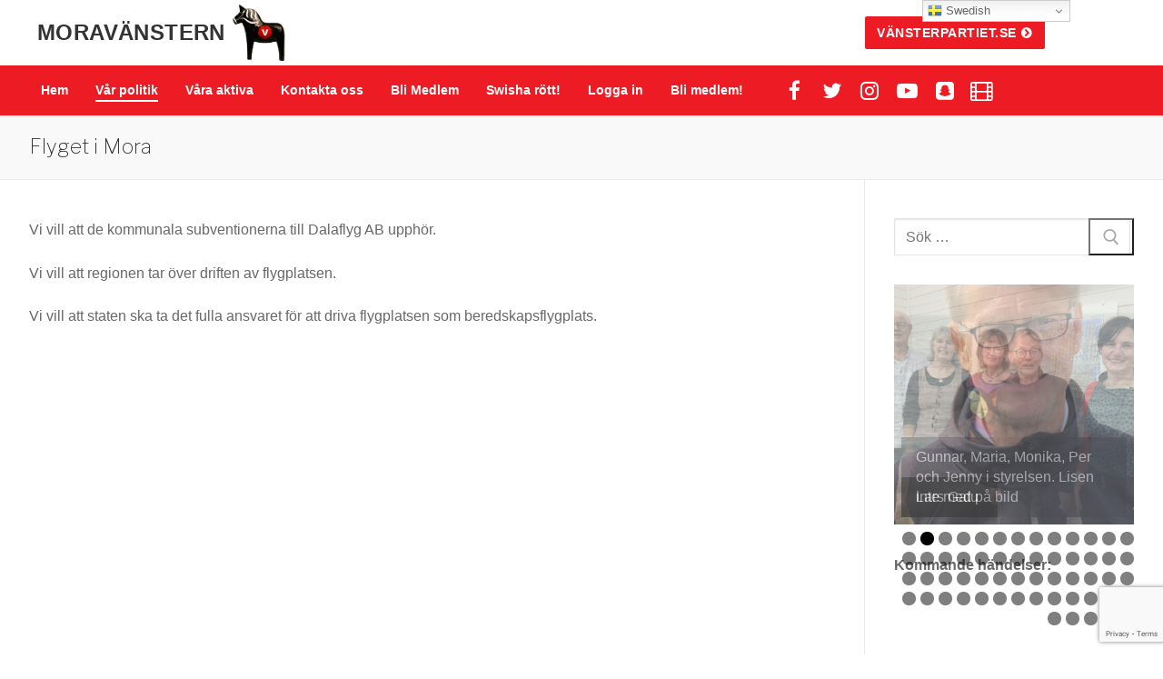

--- FILE ---
content_type: text/html; charset=UTF-8
request_url: https://moravanstern.se/flyget-i-mora/
body_size: 33510
content:
<!doctype html>
<html lang="sv-SE">
<head>
	<meta charset="UTF-8">
	<meta name="viewport" content="width=device-width, initial-scale=1, maximum-scale=10.0, user-scalable=yes">
	<link rel="profile" href="http://gmpg.org/xfn/11">
	<title>Flyget i Mora &#8211; Moravänstern</title>
<meta name='robots' content='max-image-preview:large' />
	<style>img:is([sizes="auto" i], [sizes^="auto," i]) { contain-intrinsic-size: 3000px 1500px }</style>
	<link rel='dns-prefetch' href='//code.responsivevoice.org' />
<link rel='dns-prefetch' href='//ws.sharethis.com' />
<link rel='dns-prefetch' href='//fonts.googleapis.com' />
<link rel="alternate" type="application/rss+xml" title="Moravänstern &raquo; Webbflöde" href="https://moravanstern.se/feed/" />
<link rel="alternate" type="application/rss+xml" title="Moravänstern &raquo; Kommentarsflöde" href="https://moravanstern.se/comments/feed/" />
<script type="text/javascript">
/* <![CDATA[ */
window._wpemojiSettings = {"baseUrl":"https:\/\/s.w.org\/images\/core\/emoji\/16.0.1\/72x72\/","ext":".png","svgUrl":"https:\/\/s.w.org\/images\/core\/emoji\/16.0.1\/svg\/","svgExt":".svg","source":{"concatemoji":"https:\/\/moravanstern.se\/wp-includes\/js\/wp-emoji-release.min.js?ver=6.8.3"}};
/*! This file is auto-generated */
!function(s,n){var o,i,e;function c(e){try{var t={supportTests:e,timestamp:(new Date).valueOf()};sessionStorage.setItem(o,JSON.stringify(t))}catch(e){}}function p(e,t,n){e.clearRect(0,0,e.canvas.width,e.canvas.height),e.fillText(t,0,0);var t=new Uint32Array(e.getImageData(0,0,e.canvas.width,e.canvas.height).data),a=(e.clearRect(0,0,e.canvas.width,e.canvas.height),e.fillText(n,0,0),new Uint32Array(e.getImageData(0,0,e.canvas.width,e.canvas.height).data));return t.every(function(e,t){return e===a[t]})}function u(e,t){e.clearRect(0,0,e.canvas.width,e.canvas.height),e.fillText(t,0,0);for(var n=e.getImageData(16,16,1,1),a=0;a<n.data.length;a++)if(0!==n.data[a])return!1;return!0}function f(e,t,n,a){switch(t){case"flag":return n(e,"\ud83c\udff3\ufe0f\u200d\u26a7\ufe0f","\ud83c\udff3\ufe0f\u200b\u26a7\ufe0f")?!1:!n(e,"\ud83c\udde8\ud83c\uddf6","\ud83c\udde8\u200b\ud83c\uddf6")&&!n(e,"\ud83c\udff4\udb40\udc67\udb40\udc62\udb40\udc65\udb40\udc6e\udb40\udc67\udb40\udc7f","\ud83c\udff4\u200b\udb40\udc67\u200b\udb40\udc62\u200b\udb40\udc65\u200b\udb40\udc6e\u200b\udb40\udc67\u200b\udb40\udc7f");case"emoji":return!a(e,"\ud83e\udedf")}return!1}function g(e,t,n,a){var r="undefined"!=typeof WorkerGlobalScope&&self instanceof WorkerGlobalScope?new OffscreenCanvas(300,150):s.createElement("canvas"),o=r.getContext("2d",{willReadFrequently:!0}),i=(o.textBaseline="top",o.font="600 32px Arial",{});return e.forEach(function(e){i[e]=t(o,e,n,a)}),i}function t(e){var t=s.createElement("script");t.src=e,t.defer=!0,s.head.appendChild(t)}"undefined"!=typeof Promise&&(o="wpEmojiSettingsSupports",i=["flag","emoji"],n.supports={everything:!0,everythingExceptFlag:!0},e=new Promise(function(e){s.addEventListener("DOMContentLoaded",e,{once:!0})}),new Promise(function(t){var n=function(){try{var e=JSON.parse(sessionStorage.getItem(o));if("object"==typeof e&&"number"==typeof e.timestamp&&(new Date).valueOf()<e.timestamp+604800&&"object"==typeof e.supportTests)return e.supportTests}catch(e){}return null}();if(!n){if("undefined"!=typeof Worker&&"undefined"!=typeof OffscreenCanvas&&"undefined"!=typeof URL&&URL.createObjectURL&&"undefined"!=typeof Blob)try{var e="postMessage("+g.toString()+"("+[JSON.stringify(i),f.toString(),p.toString(),u.toString()].join(",")+"));",a=new Blob([e],{type:"text/javascript"}),r=new Worker(URL.createObjectURL(a),{name:"wpTestEmojiSupports"});return void(r.onmessage=function(e){c(n=e.data),r.terminate(),t(n)})}catch(e){}c(n=g(i,f,p,u))}t(n)}).then(function(e){for(var t in e)n.supports[t]=e[t],n.supports.everything=n.supports.everything&&n.supports[t],"flag"!==t&&(n.supports.everythingExceptFlag=n.supports.everythingExceptFlag&&n.supports[t]);n.supports.everythingExceptFlag=n.supports.everythingExceptFlag&&!n.supports.flag,n.DOMReady=!1,n.readyCallback=function(){n.DOMReady=!0}}).then(function(){return e}).then(function(){var e;n.supports.everything||(n.readyCallback(),(e=n.source||{}).concatemoji?t(e.concatemoji):e.wpemoji&&e.twemoji&&(t(e.twemoji),t(e.wpemoji)))}))}((window,document),window._wpemojiSettings);
/* ]]> */
</script>
<link rel='stylesheet' id='cf7ic_style-css' href='https://moravanstern.se/wp-content/plugins/contact-form-7-image-captcha/css/cf7ic-style.css?ver=3.3.7' type='text/css' media='all' />
<style id='wp-emoji-styles-inline-css' type='text/css'>

	img.wp-smiley, img.emoji {
		display: inline !important;
		border: none !important;
		box-shadow: none !important;
		height: 1em !important;
		width: 1em !important;
		margin: 0 0.07em !important;
		vertical-align: -0.1em !important;
		background: none !important;
		padding: 0 !important;
	}
</style>
<link rel='stylesheet' id='wp-block-library-css' href='https://moravanstern.se/wp-includes/css/dist/block-library/style.min.css?ver=6.8.3' type='text/css' media='all' />
<style id='classic-theme-styles-inline-css' type='text/css'>
/*! This file is auto-generated */
.wp-block-button__link{color:#fff;background-color:#32373c;border-radius:9999px;box-shadow:none;text-decoration:none;padding:calc(.667em + 2px) calc(1.333em + 2px);font-size:1.125em}.wp-block-file__button{background:#32373c;color:#fff;text-decoration:none}
</style>
<style id='global-styles-inline-css' type='text/css'>
:root{--wp--preset--aspect-ratio--square: 1;--wp--preset--aspect-ratio--4-3: 4/3;--wp--preset--aspect-ratio--3-4: 3/4;--wp--preset--aspect-ratio--3-2: 3/2;--wp--preset--aspect-ratio--2-3: 2/3;--wp--preset--aspect-ratio--16-9: 16/9;--wp--preset--aspect-ratio--9-16: 9/16;--wp--preset--color--black: #000000;--wp--preset--color--cyan-bluish-gray: #abb8c3;--wp--preset--color--white: #ffffff;--wp--preset--color--pale-pink: #f78da7;--wp--preset--color--vivid-red: #cf2e2e;--wp--preset--color--luminous-vivid-orange: #ff6900;--wp--preset--color--luminous-vivid-amber: #fcb900;--wp--preset--color--light-green-cyan: #7bdcb5;--wp--preset--color--vivid-green-cyan: #00d084;--wp--preset--color--pale-cyan-blue: #8ed1fc;--wp--preset--color--vivid-cyan-blue: #0693e3;--wp--preset--color--vivid-purple: #9b51e0;--wp--preset--gradient--vivid-cyan-blue-to-vivid-purple: linear-gradient(135deg,rgba(6,147,227,1) 0%,rgb(155,81,224) 100%);--wp--preset--gradient--light-green-cyan-to-vivid-green-cyan: linear-gradient(135deg,rgb(122,220,180) 0%,rgb(0,208,130) 100%);--wp--preset--gradient--luminous-vivid-amber-to-luminous-vivid-orange: linear-gradient(135deg,rgba(252,185,0,1) 0%,rgba(255,105,0,1) 100%);--wp--preset--gradient--luminous-vivid-orange-to-vivid-red: linear-gradient(135deg,rgba(255,105,0,1) 0%,rgb(207,46,46) 100%);--wp--preset--gradient--very-light-gray-to-cyan-bluish-gray: linear-gradient(135deg,rgb(238,238,238) 0%,rgb(169,184,195) 100%);--wp--preset--gradient--cool-to-warm-spectrum: linear-gradient(135deg,rgb(74,234,220) 0%,rgb(151,120,209) 20%,rgb(207,42,186) 40%,rgb(238,44,130) 60%,rgb(251,105,98) 80%,rgb(254,248,76) 100%);--wp--preset--gradient--blush-light-purple: linear-gradient(135deg,rgb(255,206,236) 0%,rgb(152,150,240) 100%);--wp--preset--gradient--blush-bordeaux: linear-gradient(135deg,rgb(254,205,165) 0%,rgb(254,45,45) 50%,rgb(107,0,62) 100%);--wp--preset--gradient--luminous-dusk: linear-gradient(135deg,rgb(255,203,112) 0%,rgb(199,81,192) 50%,rgb(65,88,208) 100%);--wp--preset--gradient--pale-ocean: linear-gradient(135deg,rgb(255,245,203) 0%,rgb(182,227,212) 50%,rgb(51,167,181) 100%);--wp--preset--gradient--electric-grass: linear-gradient(135deg,rgb(202,248,128) 0%,rgb(113,206,126) 100%);--wp--preset--gradient--midnight: linear-gradient(135deg,rgb(2,3,129) 0%,rgb(40,116,252) 100%);--wp--preset--font-size--small: 13px;--wp--preset--font-size--medium: 20px;--wp--preset--font-size--large: 36px;--wp--preset--font-size--x-large: 42px;--wp--preset--spacing--20: 0.44rem;--wp--preset--spacing--30: 0.67rem;--wp--preset--spacing--40: 1rem;--wp--preset--spacing--50: 1.5rem;--wp--preset--spacing--60: 2.25rem;--wp--preset--spacing--70: 3.38rem;--wp--preset--spacing--80: 5.06rem;--wp--preset--shadow--natural: 6px 6px 9px rgba(0, 0, 0, 0.2);--wp--preset--shadow--deep: 12px 12px 50px rgba(0, 0, 0, 0.4);--wp--preset--shadow--sharp: 6px 6px 0px rgba(0, 0, 0, 0.2);--wp--preset--shadow--outlined: 6px 6px 0px -3px rgba(255, 255, 255, 1), 6px 6px rgba(0, 0, 0, 1);--wp--preset--shadow--crisp: 6px 6px 0px rgba(0, 0, 0, 1);}:where(.is-layout-flex){gap: 0.5em;}:where(.is-layout-grid){gap: 0.5em;}body .is-layout-flex{display: flex;}.is-layout-flex{flex-wrap: wrap;align-items: center;}.is-layout-flex > :is(*, div){margin: 0;}body .is-layout-grid{display: grid;}.is-layout-grid > :is(*, div){margin: 0;}:where(.wp-block-columns.is-layout-flex){gap: 2em;}:where(.wp-block-columns.is-layout-grid){gap: 2em;}:where(.wp-block-post-template.is-layout-flex){gap: 1.25em;}:where(.wp-block-post-template.is-layout-grid){gap: 1.25em;}.has-black-color{color: var(--wp--preset--color--black) !important;}.has-cyan-bluish-gray-color{color: var(--wp--preset--color--cyan-bluish-gray) !important;}.has-white-color{color: var(--wp--preset--color--white) !important;}.has-pale-pink-color{color: var(--wp--preset--color--pale-pink) !important;}.has-vivid-red-color{color: var(--wp--preset--color--vivid-red) !important;}.has-luminous-vivid-orange-color{color: var(--wp--preset--color--luminous-vivid-orange) !important;}.has-luminous-vivid-amber-color{color: var(--wp--preset--color--luminous-vivid-amber) !important;}.has-light-green-cyan-color{color: var(--wp--preset--color--light-green-cyan) !important;}.has-vivid-green-cyan-color{color: var(--wp--preset--color--vivid-green-cyan) !important;}.has-pale-cyan-blue-color{color: var(--wp--preset--color--pale-cyan-blue) !important;}.has-vivid-cyan-blue-color{color: var(--wp--preset--color--vivid-cyan-blue) !important;}.has-vivid-purple-color{color: var(--wp--preset--color--vivid-purple) !important;}.has-black-background-color{background-color: var(--wp--preset--color--black) !important;}.has-cyan-bluish-gray-background-color{background-color: var(--wp--preset--color--cyan-bluish-gray) !important;}.has-white-background-color{background-color: var(--wp--preset--color--white) !important;}.has-pale-pink-background-color{background-color: var(--wp--preset--color--pale-pink) !important;}.has-vivid-red-background-color{background-color: var(--wp--preset--color--vivid-red) !important;}.has-luminous-vivid-orange-background-color{background-color: var(--wp--preset--color--luminous-vivid-orange) !important;}.has-luminous-vivid-amber-background-color{background-color: var(--wp--preset--color--luminous-vivid-amber) !important;}.has-light-green-cyan-background-color{background-color: var(--wp--preset--color--light-green-cyan) !important;}.has-vivid-green-cyan-background-color{background-color: var(--wp--preset--color--vivid-green-cyan) !important;}.has-pale-cyan-blue-background-color{background-color: var(--wp--preset--color--pale-cyan-blue) !important;}.has-vivid-cyan-blue-background-color{background-color: var(--wp--preset--color--vivid-cyan-blue) !important;}.has-vivid-purple-background-color{background-color: var(--wp--preset--color--vivid-purple) !important;}.has-black-border-color{border-color: var(--wp--preset--color--black) !important;}.has-cyan-bluish-gray-border-color{border-color: var(--wp--preset--color--cyan-bluish-gray) !important;}.has-white-border-color{border-color: var(--wp--preset--color--white) !important;}.has-pale-pink-border-color{border-color: var(--wp--preset--color--pale-pink) !important;}.has-vivid-red-border-color{border-color: var(--wp--preset--color--vivid-red) !important;}.has-luminous-vivid-orange-border-color{border-color: var(--wp--preset--color--luminous-vivid-orange) !important;}.has-luminous-vivid-amber-border-color{border-color: var(--wp--preset--color--luminous-vivid-amber) !important;}.has-light-green-cyan-border-color{border-color: var(--wp--preset--color--light-green-cyan) !important;}.has-vivid-green-cyan-border-color{border-color: var(--wp--preset--color--vivid-green-cyan) !important;}.has-pale-cyan-blue-border-color{border-color: var(--wp--preset--color--pale-cyan-blue) !important;}.has-vivid-cyan-blue-border-color{border-color: var(--wp--preset--color--vivid-cyan-blue) !important;}.has-vivid-purple-border-color{border-color: var(--wp--preset--color--vivid-purple) !important;}.has-vivid-cyan-blue-to-vivid-purple-gradient-background{background: var(--wp--preset--gradient--vivid-cyan-blue-to-vivid-purple) !important;}.has-light-green-cyan-to-vivid-green-cyan-gradient-background{background: var(--wp--preset--gradient--light-green-cyan-to-vivid-green-cyan) !important;}.has-luminous-vivid-amber-to-luminous-vivid-orange-gradient-background{background: var(--wp--preset--gradient--luminous-vivid-amber-to-luminous-vivid-orange) !important;}.has-luminous-vivid-orange-to-vivid-red-gradient-background{background: var(--wp--preset--gradient--luminous-vivid-orange-to-vivid-red) !important;}.has-very-light-gray-to-cyan-bluish-gray-gradient-background{background: var(--wp--preset--gradient--very-light-gray-to-cyan-bluish-gray) !important;}.has-cool-to-warm-spectrum-gradient-background{background: var(--wp--preset--gradient--cool-to-warm-spectrum) !important;}.has-blush-light-purple-gradient-background{background: var(--wp--preset--gradient--blush-light-purple) !important;}.has-blush-bordeaux-gradient-background{background: var(--wp--preset--gradient--blush-bordeaux) !important;}.has-luminous-dusk-gradient-background{background: var(--wp--preset--gradient--luminous-dusk) !important;}.has-pale-ocean-gradient-background{background: var(--wp--preset--gradient--pale-ocean) !important;}.has-electric-grass-gradient-background{background: var(--wp--preset--gradient--electric-grass) !important;}.has-midnight-gradient-background{background: var(--wp--preset--gradient--midnight) !important;}.has-small-font-size{font-size: var(--wp--preset--font-size--small) !important;}.has-medium-font-size{font-size: var(--wp--preset--font-size--medium) !important;}.has-large-font-size{font-size: var(--wp--preset--font-size--large) !important;}.has-x-large-font-size{font-size: var(--wp--preset--font-size--x-large) !important;}
:where(.wp-block-post-template.is-layout-flex){gap: 1.25em;}:where(.wp-block-post-template.is-layout-grid){gap: 1.25em;}
:where(.wp-block-columns.is-layout-flex){gap: 2em;}:where(.wp-block-columns.is-layout-grid){gap: 2em;}
:root :where(.wp-block-pullquote){font-size: 1.5em;line-height: 1.6;}
</style>
<link rel='stylesheet' id='bbp-default-css' href='https://moravanstern.se/wp-content/plugins/bbpress/templates/default/css/bbpress.min.css?ver=2.6.13' type='text/css' media='all' />
<link rel='stylesheet' id='contact-form-7-css' href='https://moravanstern.se/wp-content/plugins/contact-form-7/includes/css/styles.css?ver=6.1.3' type='text/css' media='all' />
<link rel='stylesheet' id='rv-style-css' href='https://moravanstern.se/wp-content/plugins/responsivevoice-text-to-speech/includes/css/responsivevoice.css?ver=6.8.3' type='text/css' media='all' />
<link rel='stylesheet' id='gdatt-attachments-css' href='https://moravanstern.se/wp-content/plugins/gd-bbpress-attachments/css/front.min.css?ver=4.9.1_b2810_free' type='text/css' media='all' />
<link rel='stylesheet' id='font-awesome-css' href='https://moravanstern.se/wp-content/themes/customify/assets/fonts/font-awesome/css/font-awesome.min.css?ver=5.0.0' type='text/css' media='all' />
<link rel='stylesheet' id='customify-google-font-css' href='//fonts.googleapis.com/css?family=Libre+Franklin%3A100%2C100i%2C200%2C200i%2C300%2C300i%2C400%2C400i%2C500%2C500i%2C600%2C600i%2C700%2C700i%2C800%2C800i%2C900%2C900i&#038;display=swap&#038;ver=0.4.8' type='text/css' media='all' />
<link rel='stylesheet' id='customify-style-css' href='https://moravanstern.se/wp-content/themes/customify/style.min.css?ver=0.4.8' type='text/css' media='all' />
<style id='customify-style-inline-css' type='text/css'>
.customify-container, .layout-contained, .site-framed .site, .site-boxed .site { max-width: 1800px; } .main-layout-content .entry-content > .alignwide { width: calc( 1800px - 4em ); max-width: 100vw;  }#blog-posts .entry-meta .sep {margin-left: calc( 0px / 2 ); margin-right: calc( 0px / 2 );}#blog-posts .entry-readmore a  {color: #ffffff; text-decoration-color: #ffffff;background-color: #ed1c24;box-shadow: 0px 0px 0px 0px #ffffff ;;} .header-top .header--row-inner,body:not(.fl-builder-edit) .button,body:not(.fl-builder-edit) button:not(.menu-mobile-toggle, .components-button, .customize-partial-edit-shortcut-button),body:not(.fl-builder-edit) input[type="button"]:not(.ed_button),button.button,input[type="button"]:not(.ed_button, .components-button, .customize-partial-edit-shortcut-button),input[type="reset"]:not(.components-button, .customize-partial-edit-shortcut-button),input[type="submit"]:not(.components-button, .customize-partial-edit-shortcut-button),.pagination .nav-links > *:hover,.pagination .nav-links span,.nav-menu-desktop.style-full-height .primary-menu-ul > li.current-menu-item > a,.nav-menu-desktop.style-full-height .primary-menu-ul > li.current-menu-ancestor > a,.nav-menu-desktop.style-full-height .primary-menu-ul > li > a:hover,.posts-layout .readmore-button:hover{    background-color: #235787;}.posts-layout .readmore-button {color: #235787;}.pagination .nav-links > *:hover,.pagination .nav-links span,.entry-single .tags-links a:hover,.entry-single .cat-links a:hover,.posts-layout .readmore-button,.posts-layout .readmore-button:hover{    border-color: #235787;}.customify-builder-btn{    background-color: #c3512f;}body{    color: #686868;}abbr, acronym {    border-bottom-color: #686868;}a                {                    color: #1e4b75;}a:hover,a:focus,.link-meta:hover, .link-meta a:hover{    color: #111111;}h2 + h3,.comments-area h2 + .comments-title,.h2 + h3,.comments-area .h2 + .comments-title,.page-breadcrumb {    border-top-color: #eaecee;}blockquote,.site-content .widget-area .menu li.current-menu-item > a:before{    border-left-color: #eaecee;}@media screen and (min-width: 64em) {    .comment-list .children li.comment {        border-left-color: #eaecee;    }    .comment-list .children li.comment:after {        background-color: #eaecee;    }}.page-titlebar, .page-breadcrumb,.posts-layout .entry-inner {    border-bottom-color: #eaecee;}.header-search-form .search-field,.entry-content .page-links a,.header-search-modal,.pagination .nav-links > *,.entry-footer .tags-links a, .entry-footer .cat-links a,.search .content-area article,.site-content .widget-area .menu li.current-menu-item > a,.posts-layout .entry-inner,.post-navigation .nav-links,article.comment .comment-meta,.widget-area .widget_pages li a, .widget-area .widget_categories li a, .widget-area .widget_archive li a, .widget-area .widget_meta li a, .widget-area .widget_nav_menu li a, .widget-area .widget_product_categories li a, .widget-area .widget_recent_entries li a, .widget-area .widget_rss li a,.widget-area .widget_recent_comments li{    border-color: #eaecee;}.header-search-modal::before {    border-top-color: #eaecee;    border-left-color: #eaecee;}@media screen and (min-width: 48em) {    .content-sidebar.sidebar_vertical_border .content-area {        border-right-color: #eaecee;    }    .sidebar-content.sidebar_vertical_border .content-area {        border-left-color: #eaecee;    }    .sidebar-sidebar-content.sidebar_vertical_border .sidebar-primary {        border-right-color: #eaecee;    }    .sidebar-sidebar-content.sidebar_vertical_border .sidebar-secondary {        border-right-color: #eaecee;    }    .content-sidebar-sidebar.sidebar_vertical_border .sidebar-primary {        border-left-color: #eaecee;    }    .content-sidebar-sidebar.sidebar_vertical_border .sidebar-secondary {        border-left-color: #eaecee;    }    .sidebar-content-sidebar.sidebar_vertical_border .content-area {        border-left-color: #eaecee;        border-right-color: #eaecee;    }    .sidebar-content-sidebar.sidebar_vertical_border .content-area {        border-left-color: #eaecee;        border-right-color: #eaecee;    }}article.comment .comment-post-author {background: #6d6d6d;}.pagination .nav-links > *,.link-meta,.link-meta a,.color-meta,.entry-single .tags-links:before,.entry-single .cats-links:before{    color: #6d6d6d;}h1, h2, h3, h4, h5, h6 { color: #2b2b2b;}.site-content .widget-title { color: #444444;}h1, h2, h3, h4, h5, h6, .h1, .h2, .h3, .h4, .h5, .h6 {font-family: "Libre Franklin";font-weight: 100;}#page-cover {background-image: url("https://moravanstern.se/wp-content/themes/customify/assets/images/default-cover.jpg");}.header--row:not(.header--transparent).header-bottom .header--row-inner  {background-color: #ed1c24;} .sub-menu .li-duplicator {display:none !important;}.header-search_icon-item .header-search-modal  {border-style: solid;} .header-search_icon-item .search-field  {border-style: solid;} .dark-mode .header-search_box-item .search-form-fields, .header-search_box-item .search-form-fields  {border-style: solid;} .nav-menu-desktop.style-border-bottom .primary-menu-ul > li:hover > a .link-before:before,                 .nav-menu-desktop.style-border-bottom .primary-menu-ul > li.current-menu-item > a .link-before:before,                 .nav-menu-desktop.style-border-bottom .primary-menu-ul > li.current-menu-ancestor > a .link-before:before,                .nav-menu-desktop.style-border-top .primary-menu-ul > li:hover > a .link-before:before,                .nav-menu-desktop.style-border-top .primary-menu-ul > li.current-menu-item > a .link-before:before,                 .nav-menu-desktop.style-border-top .primary-menu-ul > li.current-menu-ancestor > a .link-before:before                { background-color: #ffffff; }.builder-item--primary-menu .nav-menu-desktop .primary-menu-ul > li > a  {color: #ffffff; text-decoration-color: #ffffff;} .header--row:not(.header--transparent) .builder-item--primary-menu .nav-menu-desktop .primary-menu-ul > li > a:hover, .header--row:not(.header--transparent) .builder-item--primary-menu .nav-menu-desktop .primary-menu-ul > li.current-menu-item > a, .header--row:not(.header--transparent) .builder-item--primary-menu .nav-menu-desktop .primary-menu-ul > li.current-menu-ancestor > a, .header--row:not(.header--transparent) .builder-item--primary-menu .nav-menu-desktop .primary-menu-ul > li.current-menu-parent > a  {color: #ffffff; text-decoration-color: #ffffff;} .builder-item--primary-menu .nav-menu-desktop .primary-menu-ul > li > a,.builder-item-sidebar .primary-menu-sidebar .primary-menu-ul > li > a {text-transform: none;}a.item--button  {background-color: #ed1c24;} .header-social-icons.customify-builder-social-icons.color-custom li a {color: #ffffff;}.header-social-icons.customify-builder-social-icons.color-custom li a:hover {color: #faa61a;}body  {background-color: #FFFFFF;} .site-content .content-area  {background-color: #FFFFFF;} /* CSS for desktop */#page-cover .page-cover-inner {min-height: 300px;}.header--row.header-top .customify-grid, .header--row.header-top .style-full-height .primary-menu-ul > li > a {min-height: 38px;}.header--row.header-main .customify-grid, .header--row.header-main .style-full-height .primary-menu-ul > li > a {min-height: 72px;}.header--row.header-bottom .customify-grid, .header--row.header-bottom .style-full-height .primary-menu-ul > li > a {min-height: 55px;}.site-header .site-branding img { max-width: 60px; } .site-header .cb-row--mobile .site-branding img { width: 60px; }.header--row .builder-first--logo {text-align: center;}.header--row .builder-first--nav-icon {text-align: right;}.header-search_icon-item svg {height: 33px; width: 33px;}.header-search_icon-item .search-icon {padding: 12px;}.header-search_icon-item .search-submit {margin-left: -40px;}.header-search_box-item .search-submit{margin-left: -40px;} .header-search_box-item .woo_bootster_search .search-submit{margin-left: -40px;} .header-search_box-item .header-search-form button.search-submit{margin-left:-40px;}.header--row .builder-first--primary-menu {text-align: left;}.header--row .builder-first--button {text-align: center;}.header-social-icons.customify-builder-social-icons li a { font-size: 23px; }.header-social-icons.customify-builder-social-icons li a {padding: 0.4em;}.header-social-icons.customify-builder-social-icons li {margin-left: 0px; margin-right: 0px;}/* CSS for tablet */@media screen and (max-width: 1024px) { #page-cover .page-cover-inner {min-height: 250px;}.header--row .builder-first--nav-icon {text-align: right;}.header-search_icon-item .search-submit {margin-left: -40px;}.header-search_box-item .search-submit{margin-left: -40px;} .header-search_box-item .woo_bootster_search .search-submit{margin-left: -40px;} .header-search_box-item .header-search-form button.search-submit{margin-left:-40px;} }/* CSS for mobile */@media screen and (max-width: 568px) { #page-cover .page-cover-inner {min-height: 200px;}.header--row.header-top .customify-grid, .header--row.header-top .style-full-height .primary-menu-ul > li > a {min-height: 33px;}.header--row .builder-first--nav-icon {text-align: right;}.header-search_icon-item .search-submit {margin-left: -40px;}.header-search_box-item .search-submit{margin-left: -40px;} .header-search_box-item .woo_bootster_search .search-submit{margin-left: -40px;} .header-search_box-item .header-search-form button.search-submit{margin-left:-40px;} }
</style>
<script type="text/javascript">
            window._nslDOMReady = (function () {
                const executedCallbacks = new Set();
            
                return function (callback) {
                    /**
                    * Third parties might dispatch DOMContentLoaded events, so we need to ensure that we only run our callback once!
                    */
                    if (executedCallbacks.has(callback)) return;
            
                    const wrappedCallback = function () {
                        if (executedCallbacks.has(callback)) return;
                        executedCallbacks.add(callback);
                        callback();
                    };
            
                    if (document.readyState === "complete" || document.readyState === "interactive") {
                        wrappedCallback();
                    } else {
                        document.addEventListener("DOMContentLoaded", wrappedCallback);
                    }
                };
            })();
        </script><script type="text/javascript" src="https://code.responsivevoice.org/responsivevoice.js" id="responsive-voice-js"></script>
<script id='st_insights_js' type="text/javascript" src="https://ws.sharethis.com/button/st_insights.js?publisher=4d48b7c5-0ae3-43d4-bfbe-3ff8c17a8ae6&amp;product=simpleshare&amp;ver=8.5.3" id="ssba-sharethis-js"></script>
<script type="text/javascript" src="https://moravanstern.se/wp-includes/js/jquery/jquery.min.js?ver=3.7.1" id="jquery-core-js"></script>
<script type="text/javascript" src="https://moravanstern.se/wp-includes/js/jquery/jquery-migrate.min.js?ver=3.4.1" id="jquery-migrate-js"></script>
<link rel="https://api.w.org/" href="https://moravanstern.se/wp-json/" /><link rel="alternate" title="JSON" type="application/json" href="https://moravanstern.se/wp-json/wp/v2/pages/1677" /><link rel="EditURI" type="application/rsd+xml" title="RSD" href="https://moravanstern.se/xmlrpc.php?rsd" />
<meta name="generator" content="WordPress 6.8.3" />
<link rel="canonical" href="https://moravanstern.se/flyget-i-mora/" />
<link rel='shortlink' href='https://moravanstern.se/?p=1677' />
<link rel="alternate" title="oEmbed (JSON)" type="application/json+oembed" href="https://moravanstern.se/wp-json/oembed/1.0/embed?url=https%3A%2F%2Fmoravanstern.se%2Fflyget-i-mora%2F" />
<link rel="alternate" title="oEmbed (XML)" type="text/xml+oembed" href="https://moravanstern.se/wp-json/oembed/1.0/embed?url=https%3A%2F%2Fmoravanstern.se%2Fflyget-i-mora%2F&#038;format=xml" />
<!-- Analytics by WP Statistics - https://wp-statistics.com -->
<link rel="icon" href="https://moravanstern.se/wp-content/uploads/2022/09/Hasten-frilagd-150x150.png" sizes="32x32" />
<link rel="icon" href="https://moravanstern.se/wp-content/uploads/2022/09/Hasten-frilagd.png" sizes="192x192" />
<link rel="apple-touch-icon" href="https://moravanstern.se/wp-content/uploads/2022/09/Hasten-frilagd.png" />
<meta name="msapplication-TileImage" content="https://moravanstern.se/wp-content/uploads/2022/09/Hasten-frilagd.png" />
<style type="text/css">div.nsl-container[data-align="left"] {
    text-align: left;
}

div.nsl-container[data-align="center"] {
    text-align: center;
}

div.nsl-container[data-align="right"] {
    text-align: right;
}


div.nsl-container div.nsl-container-buttons a[data-plugin="nsl"] {
    text-decoration: none;
    box-shadow: none;
    border: 0;
}

div.nsl-container .nsl-container-buttons {
    display: flex;
    padding: 5px 0;
}

div.nsl-container.nsl-container-block .nsl-container-buttons {
    display: inline-grid;
    grid-template-columns: minmax(145px, auto);
}

div.nsl-container-block-fullwidth .nsl-container-buttons {
    flex-flow: column;
    align-items: center;
}

div.nsl-container-block-fullwidth .nsl-container-buttons a,
div.nsl-container-block .nsl-container-buttons a {
    flex: 1 1 auto;
    display: block;
    margin: 5px 0;
    width: 100%;
}

div.nsl-container-inline {
    margin: -5px;
    text-align: left;
}

div.nsl-container-inline .nsl-container-buttons {
    justify-content: center;
    flex-wrap: wrap;
}

div.nsl-container-inline .nsl-container-buttons a {
    margin: 5px;
    display: inline-block;
}

div.nsl-container-grid .nsl-container-buttons {
    flex-flow: row;
    align-items: center;
    flex-wrap: wrap;
}

div.nsl-container-grid .nsl-container-buttons a {
    flex: 1 1 auto;
    display: block;
    margin: 5px;
    max-width: 280px;
    width: 100%;
}

@media only screen and (min-width: 650px) {
    div.nsl-container-grid .nsl-container-buttons a {
        width: auto;
    }
}

div.nsl-container .nsl-button {
    cursor: pointer;
    vertical-align: top;
    border-radius: 4px;
}

div.nsl-container .nsl-button-default {
    color: #fff;
    display: flex;
}

div.nsl-container .nsl-button-icon {
    display: inline-block;
}

div.nsl-container .nsl-button-svg-container {
    flex: 0 0 auto;
    padding: 8px;
    display: flex;
    align-items: center;
}

div.nsl-container svg {
    height: 24px;
    width: 24px;
    vertical-align: top;
}

div.nsl-container .nsl-button-default div.nsl-button-label-container {
    margin: 0 24px 0 12px;
    padding: 10px 0;
    font-family: Helvetica, Arial, sans-serif;
    font-size: 16px;
    line-height: 20px;
    letter-spacing: .25px;
    overflow: hidden;
    text-align: center;
    text-overflow: clip;
    white-space: nowrap;
    flex: 1 1 auto;
    -webkit-font-smoothing: antialiased;
    -moz-osx-font-smoothing: grayscale;
    text-transform: none;
    display: inline-block;
}

div.nsl-container .nsl-button-google[data-skin="light"] {
    box-shadow: inset 0 0 0 1px #747775;
    color: #1f1f1f;
}

div.nsl-container .nsl-button-google[data-skin="dark"] {
    box-shadow: inset 0 0 0 1px #8E918F;
    color: #E3E3E3;
}

div.nsl-container .nsl-button-google[data-skin="neutral"] {
    color: #1F1F1F;
}

div.nsl-container .nsl-button-google div.nsl-button-label-container {
    font-family: "Roboto Medium", Roboto, Helvetica, Arial, sans-serif;
}

div.nsl-container .nsl-button-apple .nsl-button-svg-container {
    padding: 0 6px;
}

div.nsl-container .nsl-button-apple .nsl-button-svg-container svg {
    height: 40px;
    width: auto;
}

div.nsl-container .nsl-button-apple[data-skin="light"] {
    color: #000;
    box-shadow: 0 0 0 1px #000;
}

div.nsl-container .nsl-button-facebook[data-skin="white"] {
    color: #000;
    box-shadow: inset 0 0 0 1px #000;
}

div.nsl-container .nsl-button-facebook[data-skin="light"] {
    color: #1877F2;
    box-shadow: inset 0 0 0 1px #1877F2;
}

div.nsl-container .nsl-button-spotify[data-skin="white"] {
    color: #191414;
    box-shadow: inset 0 0 0 1px #191414;
}

div.nsl-container .nsl-button-apple div.nsl-button-label-container {
    font-size: 17px;
    font-family: -apple-system, BlinkMacSystemFont, "Segoe UI", Roboto, Helvetica, Arial, sans-serif, "Apple Color Emoji", "Segoe UI Emoji", "Segoe UI Symbol";
}

div.nsl-container .nsl-button-slack div.nsl-button-label-container {
    font-size: 17px;
    font-family: -apple-system, BlinkMacSystemFont, "Segoe UI", Roboto, Helvetica, Arial, sans-serif, "Apple Color Emoji", "Segoe UI Emoji", "Segoe UI Symbol";
}

div.nsl-container .nsl-button-slack[data-skin="light"] {
    color: #000000;
    box-shadow: inset 0 0 0 1px #DDDDDD;
}

div.nsl-container .nsl-button-tiktok[data-skin="light"] {
    color: #161823;
    box-shadow: 0 0 0 1px rgba(22, 24, 35, 0.12);
}


div.nsl-container .nsl-button-kakao {
    color: rgba(0, 0, 0, 0.85);
}

.nsl-clear {
    clear: both;
}

.nsl-container {
    clear: both;
}

.nsl-disabled-provider .nsl-button {
    filter: grayscale(1);
    opacity: 0.8;
}

/*Button align start*/

div.nsl-container-inline[data-align="left"] .nsl-container-buttons {
    justify-content: flex-start;
}

div.nsl-container-inline[data-align="center"] .nsl-container-buttons {
    justify-content: center;
}

div.nsl-container-inline[data-align="right"] .nsl-container-buttons {
    justify-content: flex-end;
}


div.nsl-container-grid[data-align="left"] .nsl-container-buttons {
    justify-content: flex-start;
}

div.nsl-container-grid[data-align="center"] .nsl-container-buttons {
    justify-content: center;
}

div.nsl-container-grid[data-align="right"] .nsl-container-buttons {
    justify-content: flex-end;
}

div.nsl-container-grid[data-align="space-around"] .nsl-container-buttons {
    justify-content: space-around;
}

div.nsl-container-grid[data-align="space-between"] .nsl-container-buttons {
    justify-content: space-between;
}

/* Button align end*/

/* Redirect */

#nsl-redirect-overlay {
    display: flex;
    flex-direction: column;
    justify-content: center;
    align-items: center;
    position: fixed;
    z-index: 1000000;
    left: 0;
    top: 0;
    width: 100%;
    height: 100%;
    backdrop-filter: blur(1px);
    background-color: RGBA(0, 0, 0, .32);;
}

#nsl-redirect-overlay-container {
    display: flex;
    flex-direction: column;
    justify-content: center;
    align-items: center;
    background-color: white;
    padding: 30px;
    border-radius: 10px;
}

#nsl-redirect-overlay-spinner {
    content: '';
    display: block;
    margin: 20px;
    border: 9px solid RGBA(0, 0, 0, .6);
    border-top: 9px solid #fff;
    border-radius: 50%;
    box-shadow: inset 0 0 0 1px RGBA(0, 0, 0, .6), 0 0 0 1px RGBA(0, 0, 0, .6);
    width: 40px;
    height: 40px;
    animation: nsl-loader-spin 2s linear infinite;
}

@keyframes nsl-loader-spin {
    0% {
        transform: rotate(0deg)
    }
    to {
        transform: rotate(360deg)
    }
}

#nsl-redirect-overlay-title {
    font-family: -apple-system, BlinkMacSystemFont, "Segoe UI", Roboto, Oxygen-Sans, Ubuntu, Cantarell, "Helvetica Neue", sans-serif;
    font-size: 18px;
    font-weight: bold;
    color: #3C434A;
}

#nsl-redirect-overlay-text {
    font-family: -apple-system, BlinkMacSystemFont, "Segoe UI", Roboto, Oxygen-Sans, Ubuntu, Cantarell, "Helvetica Neue", sans-serif;
    text-align: center;
    font-size: 14px;
    color: #3C434A;
}

/* Redirect END*/</style><style type="text/css">/* Notice fallback */
#nsl-notices-fallback {
    position: fixed;
    right: 10px;
    top: 10px;
    z-index: 10000;
}

.admin-bar #nsl-notices-fallback {
    top: 42px;
}

#nsl-notices-fallback > div {
    position: relative;
    background: #fff;
    border-left: 4px solid #fff;
    box-shadow: 0 1px 1px 0 rgba(0, 0, 0, .1);
    margin: 5px 15px 2px;
    padding: 1px 20px;
}

#nsl-notices-fallback > div.error {
    display: block;
    border-left-color: #dc3232;
}

#nsl-notices-fallback > div.updated {
    display: block;
    border-left-color: #46b450;
}

#nsl-notices-fallback p {
    margin: .5em 0;
    padding: 2px;
}

#nsl-notices-fallback > div:after {
    position: absolute;
    right: 5px;
    top: 5px;
    content: '\00d7';
    display: block;
    height: 16px;
    width: 16px;
    line-height: 16px;
    text-align: center;
    font-size: 20px;
    cursor: pointer;
}</style></head>

<body class="wp-singular page-template-default page page-id-1677 wp-custom-logo wp-theme-customify metaslider-plugin content-sidebar main-layout-content-sidebar sidebar_vertical_border site-full-width menu_sidebar_slide_left">

<script type="text/javascript" id="bbp-swap-no-js-body-class">
	document.body.className = document.body.className.replace( 'bbp-no-js', 'bbp-js' );
</script>

<div id="page" class="site box-shadow">
	<a class="skip-link screen-reader-text" href="#site-content">Hoppa till innehåll</a>
	<a class="close is-size-medium  close-panel close-sidebar-panel" href="#">
        <span class="hamburger hamburger--squeeze is-active">
            <span class="hamburger-box">
              <span class="hamburger-inner"><span class="screen-reader-text">Meny</span></span>
            </span>
        </span>
        <span class="screen-reader-text">Stäng</span>
        </a><header id="masthead" class="site-header header-"><div id="masthead-inner" class="site-header-inner">							<div  class="header-main header--row layout-full-contained"  id="cb-row--header-main"  data-row-id="main"  data-show-on="desktop mobile">
								<div class="header--row-inner header-main-inner light-mode">
									<div class="customify-container">
										<div class="customify-grid cb-row--desktop hide-on-mobile hide-on-tablet customify-grid-middle"><div class="customify-col-3_md-3_sm-3 builder-item builder-first--logo" data-push-left=""><div class="item--inner builder-item--logo" data-section="title_tagline" data-item-id="logo" >		<div class="site-branding logo-right">
						<a href="https://moravanstern.se/" class="logo-link" rel="home" itemprop="url">
				<img class="site-img-logo" src="https://moravanstern.se/wp-content/uploads/2018/12/cropped-1934434_737944499638528_7221384364954135238_n.jpg" alt="Moravänstern">
							</a>
			<div class="site-name-desc">						<p class="site-title">
							<a href="https://moravanstern.se/" rel="home">Moravänstern</a>
						</p>
						</div>		</div><!-- .site-branding -->
		</div></div><div class="customify-col-4_md-4_sm-4 builder-item builder-first--button" data-push-left="off-5"><div class="item--inner builder-item--button" data-section="header_button" data-item-id="button" ><a target="_blank"  href="https://www.vansterpartiet.se/" class="item--button customify-btn customify-builder-btn is-icon-after">Vänsterpartiet.se<i class="fa fa-chevron-circle-right"></i> </a></div></div></div><div class="cb-row--mobile hide-on-desktop customify-grid customify-grid-middle"><div class="customify-col-5_md-5_sm-5 builder-item builder-first--logo" data-push-left=""><div class="item--inner builder-item--logo" data-section="title_tagline" data-item-id="logo" >		<div class="site-branding logo-right">
						<a href="https://moravanstern.se/" class="logo-link" rel="home" itemprop="url">
				<img class="site-img-logo" src="https://moravanstern.se/wp-content/uploads/2018/12/cropped-1934434_737944499638528_7221384364954135238_n.jpg" alt="Moravänstern">
							</a>
			<div class="site-name-desc">						<p class="site-title">
							<a href="https://moravanstern.se/" rel="home">Moravänstern</a>
						</p>
						</div>		</div><!-- .site-branding -->
		</div></div><div class="customify-col-3_md-3_sm-3 builder-item builder-first--nav-icon" data-push-left="off-4"><div class="item--inner builder-item--nav-icon" data-section="header_menu_icon" data-item-id="nav-icon" >		<button type="button" class="menu-mobile-toggle item-button is-size-desktop-medium is-size-tablet-medium is-size-mobile-medium"  aria-label="nav icon">
			<span class="hamburger hamburger--squeeze">
				<span class="hamburger-box">
					<span class="hamburger-inner"></span>
				</span>
			</span>
			<span class="nav-icon--label hide-on-tablet hide-on-mobile">Meny</span></button>
		</div></div></div>									</div>
								</div>
							</div>
														<div  class="header-bottom header--row hide-on-mobile hide-on-tablet layout-full-contained"  id="cb-row--header-bottom"  data-row-id="bottom"  data-show-on="desktop">
								<div class="header--row-inner header-bottom-inner light-mode">
									<div class="customify-container">
										<div class="customify-grid  customify-grid-middle"><div class="customify-col-8_md-8_sm-8 builder-item builder-first--primary-menu" data-push-left=""><div class="item--inner builder-item--primary-menu has_menu" data-section="header_menu_primary" data-item-id="primary-menu" ><nav  id="site-navigation-bottom-desktop" class="site-navigation primary-menu primary-menu-bottom nav-menu-desktop primary-menu-desktop style-border-bottom hide-arrow-active"><ul id="menu-primary" class="primary-menu-ul menu nav-menu"><li id="menu-item--bottom-desktop-18" class="menu-item menu-item-type-custom menu-item-object-custom menu-item-home menu-item-18"><a href="https://moravanstern.se"><span class="link-before">Hem</span></a></li>
<li id="menu-item--bottom-desktop-37" class="menu-item menu-item-type-custom menu-item-object-custom current-menu-ancestor menu-item-has-children menu-item-37"><a><span class="link-before">Vår politik<span class="nav-icon-angle">&nbsp;</span></span></a>
<ul class="sub-menu sub-lv-0">
	<li id="menu-item--bottom-desktop-1352" class="menu-item menu-item-type-post_type menu-item-object-page current-menu-ancestor current_page_ancestor menu-item-has-children menu-item-1352"><a href="https://moravanstern.se/var-politik-fran-a-till-o-under-konstruktion/"><span class="link-before">Vår politik från A  till Ö<span class="nav-icon-angle">&nbsp;</span></span></a>
	<ul class="sub-menu sub-lv-1">
		<li id="menu-item--bottom-desktop-1355" class="menu-item menu-item-type-post_type menu-item-object-page menu-item-has-children menu-item-1355"><a href="https://moravanstern.se/a/"><span class="link-before">A<span class="nav-icon-angle">&nbsp;</span></span></a>
		<ul class="sub-menu sub-lv-2">
			<li id="menu-item--bottom-desktop-1480" class="menu-item menu-item-type-post_type menu-item-object-page menu-item-1480"><a href="https://moravanstern.se/anstallningstrygghet/"><span class="link-before">Anställningstrygghet.</span></a></li>
			<li id="menu-item--bottom-desktop-1490" class="menu-item menu-item-type-post_type menu-item-object-page menu-item-1490"><a href="https://moravanstern.se/antirasism/"><span class="link-before">Antirasism.</span></a></li>
			<li id="menu-item--bottom-desktop-1486" class="menu-item menu-item-type-post_type menu-item-object-page menu-item-1486"><a href="https://moravanstern.se/arbetsmiljo/"><span class="link-before">Arbetsmiljö.</span></a></li>
			<li id="menu-item--bottom-desktop-1483" class="menu-item menu-item-type-post_type menu-item-object-page menu-item-1483"><a href="https://moravanstern.se/arbetstidsforkortning/"><span class="link-before">Arbetstidsförkortning.</span></a></li>
		</ul>
</li>
		<li id="menu-item--bottom-desktop-1358" class="menu-item menu-item-type-post_type menu-item-object-page menu-item-has-children menu-item-1358"><a href="https://moravanstern.se/b/"><span class="link-before">B<span class="nav-icon-angle">&nbsp;</span></span></a>
		<ul class="sub-menu sub-lv-2">
			<li id="menu-item--bottom-desktop-1632" class="menu-item menu-item-type-post_type menu-item-object-page menu-item-1632"><a href="https://moravanstern.se/barn/"><span class="link-before">Barn</span></a></li>
			<li id="menu-item--bottom-desktop-1644" class="menu-item menu-item-type-post_type menu-item-object-page menu-item-1644"><a href="https://moravanstern.se/biologisk-mangfald-2/"><span class="link-before">Biologisk mångfald</span></a></li>
			<li id="menu-item--bottom-desktop-1638" class="menu-item menu-item-type-post_type menu-item-object-page menu-item-1638"><a href="https://moravanstern.se/bostader/"><span class="link-before">Bostäder</span></a></li>
			<li id="menu-item--bottom-desktop-1641" class="menu-item menu-item-type-post_type menu-item-object-page menu-item-1641"><a href="https://moravanstern.se/byggnationer/"><span class="link-before">Byggnationer</span></a></li>
			<li id="menu-item--bottom-desktop-1635" class="menu-item menu-item-type-post_type menu-item-object-page menu-item-1635"><a href="https://moravanstern.se/bypeng/"><span class="link-before">Bypeng</span></a></li>
		</ul>
</li>
		<li id="menu-item--bottom-desktop-1361" class="menu-item menu-item-type-post_type menu-item-object-page menu-item-has-children menu-item-1361"><a href="https://moravanstern.se/c/"><span class="link-before">C<span class="nav-icon-angle">&nbsp;</span></span></a>
		<ul class="sub-menu sub-lv-2">
			<li id="menu-item--bottom-desktop-1647" class="menu-item menu-item-type-post_type menu-item-object-page menu-item-1647"><a href="https://moravanstern.se/cirkular-ekonomi/"><span class="link-before">Cirkulär ekonomi</span></a></li>
			<li id="menu-item--bottom-desktop-1683" class="menu-item menu-item-type-post_type menu-item-object-page menu-item-1683"><a href="https://moravanstern.se/cykel/"><span class="link-before">Cykel</span></a></li>
		</ul>
</li>
		<li id="menu-item--bottom-desktop-1364" class="menu-item menu-item-type-post_type menu-item-object-page menu-item-has-children menu-item-1364"><a href="https://moravanstern.se/d/"><span class="link-before">D<span class="nav-icon-angle">&nbsp;</span></span></a>
		<ul class="sub-menu sub-lv-2">
			<li id="menu-item--bottom-desktop-1653" class="menu-item menu-item-type-post_type menu-item-object-page menu-item-1653"><a href="https://moravanstern.se/demografifragor/"><span class="link-before">Demokratifrågor</span></a></li>
			<li id="menu-item--bottom-desktop-1650" class="menu-item menu-item-type-post_type menu-item-object-page menu-item-1650"><a href="https://moravanstern.se/droger/"><span class="link-before">Droger</span></a></li>
		</ul>
</li>
		<li id="menu-item--bottom-desktop-1367" class="menu-item menu-item-type-post_type menu-item-object-page menu-item-has-children menu-item-1367"><a href="https://moravanstern.se/e/"><span class="link-before">E<span class="nav-icon-angle">&nbsp;</span></span></a>
		<ul class="sub-menu sub-lv-2">
			<li id="menu-item--bottom-desktop-1660" class="menu-item menu-item-type-post_type menu-item-object-page menu-item-1660"><a href="https://moravanstern.se/ekonomi/"><span class="link-before">Ekonomi</span></a></li>
			<li id="menu-item--bottom-desktop-1657" class="menu-item menu-item-type-post_type menu-item-object-page menu-item-1657"><a href="https://moravanstern.se/energi/"><span class="link-before">Energi</span></a></li>
			<li id="menu-item--bottom-desktop-1663" class="menu-item menu-item-type-post_type menu-item-object-page menu-item-1663"><a href="https://moravanstern.se/entreprenorer/"><span class="link-before">Entreprenörer</span></a></li>
		</ul>
</li>
		<li id="menu-item--bottom-desktop-1370" class="menu-item menu-item-type-post_type menu-item-object-page current-menu-ancestor current-menu-parent current_page_parent current_page_ancestor menu-item-has-children menu-item-1370"><a href="https://moravanstern.se/f/"><span class="link-before">F<span class="nav-icon-angle">&nbsp;</span></span></a>
		<ul class="sub-menu sub-lv-2">
			<li id="menu-item--bottom-desktop-1689" class="menu-item menu-item-type-post_type menu-item-object-page menu-item-1689"><a href="https://moravanstern.se/fackforeningar-i-mora-kommun/"><span class="link-before">Fackföreningar i Mora kommun</span></a></li>
			<li id="menu-item--bottom-desktop-1666" class="menu-item menu-item-type-post_type menu-item-object-page menu-item-1666"><a href="https://moravanstern.se/feminism/"><span class="link-before">Feminism</span></a></li>
			<li id="menu-item--bottom-desktop-1678" class="menu-item menu-item-type-post_type menu-item-object-page current-menu-item page_item page-item-1677 current_page_item menu-item-1678"><a href="https://moravanstern.se/flyget-i-mora/" aria-current="page"><span class="link-before">Flyget i Mora</span></a></li>
			<li id="menu-item--bottom-desktop-1669" class="menu-item menu-item-type-post_type menu-item-object-page menu-item-1669"><a href="https://moravanstern.se/flyktingpolitik/"><span class="link-before">Flyktingpolitik</span></a></li>
			<li id="menu-item--bottom-desktop-1675" class="menu-item menu-item-type-post_type menu-item-object-page menu-item-1675"><a href="https://moravanstern.se/fordon/"><span class="link-before">Fordon</span></a></li>
			<li id="menu-item--bottom-desktop-1686" class="menu-item menu-item-type-post_type menu-item-object-page menu-item-1686"><a href="https://moravanstern.se/funktionsnedsattning/"><span class="link-before">Funktionsnedsättning</span></a></li>
			<li id="menu-item--bottom-desktop-1672" class="menu-item menu-item-type-post_type menu-item-object-page menu-item-1672"><a href="https://moravanstern.se/foretagande/"><span class="link-before">Företagande</span></a></li>
		</ul>
</li>
		<li id="menu-item--bottom-desktop-1373" class="menu-item menu-item-type-post_type menu-item-object-page menu-item-1373"><a href="https://moravanstern.se/g/"><span class="link-before">G</span></a></li>
		<li id="menu-item--bottom-desktop-1376" class="menu-item menu-item-type-post_type menu-item-object-page menu-item-has-children menu-item-1376"><a href="https://moravanstern.se/h/"><span class="link-before">H<span class="nav-icon-angle">&nbsp;</span></span></a>
		<ul class="sub-menu sub-lv-2">
			<li id="menu-item--bottom-desktop-1699" class="menu-item menu-item-type-post_type menu-item-object-page menu-item-1699"><a href="https://moravanstern.se/hbtqi/"><span class="link-before">HBTQI</span></a></li>
			<li id="menu-item--bottom-desktop-1703" class="menu-item menu-item-type-post_type menu-item-object-page menu-item-1703"><a href="https://moravanstern.se/hedersrelaterat-vald/"><span class="link-before">Hedersrelaterat våld</span></a></li>
			<li id="menu-item--bottom-desktop-1692" class="menu-item menu-item-type-post_type menu-item-object-page menu-item-1692"><a href="https://moravanstern.se/hemtjanst/"><span class="link-before">Hemtjänst</span></a></li>
			<li id="menu-item--bottom-desktop-1695" class="menu-item menu-item-type-post_type menu-item-object-page menu-item-1695"><a href="https://moravanstern.se/hyresratter/"><span class="link-before">Hyresrätter</span></a></li>
		</ul>
</li>
		<li id="menu-item--bottom-desktop-1379" class="menu-item menu-item-type-post_type menu-item-object-page menu-item-has-children menu-item-1379"><a href="https://moravanstern.se/i/"><span class="link-before">I<span class="nav-icon-angle">&nbsp;</span></span></a>
		<ul class="sub-menu sub-lv-2">
			<li id="menu-item--bottom-desktop-1706" class="menu-item menu-item-type-post_type menu-item-object-page menu-item-1706"><a href="https://moravanstern.se/idrott/"><span class="link-before">Idrott</span></a></li>
			<li id="menu-item--bottom-desktop-1709" class="menu-item menu-item-type-post_type menu-item-object-page menu-item-1709"><a href="https://moravanstern.se/integration/"><span class="link-before">Integration</span></a></li>
			<li id="menu-item--bottom-desktop-1712" class="menu-item menu-item-type-post_type menu-item-object-page menu-item-1712"><a href="https://moravanstern.se/it/"><span class="link-before">IT</span></a></li>
		</ul>
</li>
		<li id="menu-item--bottom-desktop-1443" class="menu-item menu-item-type-post_type menu-item-object-page menu-item-has-children menu-item-1443"><a href="https://moravanstern.se/j/"><span class="link-before">J<span class="nav-icon-angle">&nbsp;</span></span></a>
		<ul class="sub-menu sub-lv-2">
			<li id="menu-item--bottom-desktop-1721" class="menu-item menu-item-type-post_type menu-item-object-page menu-item-1721"><a href="https://moravanstern.se/jobb-och-arbetsloshet/"><span class="link-before">Jobb och Arbetslöshet</span></a></li>
			<li id="menu-item--bottom-desktop-1727" class="menu-item menu-item-type-post_type menu-item-object-page menu-item-1727"><a href="https://moravanstern.se/jordbruk/"><span class="link-before">Jordbruk</span></a></li>
			<li id="menu-item--bottom-desktop-1715" class="menu-item menu-item-type-post_type menu-item-object-page menu-item-1715"><a href="https://moravanstern.se/jamlikhet/"><span class="link-before">Jämlikhet</span></a></li>
			<li id="menu-item--bottom-desktop-1718" class="menu-item menu-item-type-post_type menu-item-object-page menu-item-1718"><a href="https://moravanstern.se/jarnvag/"><span class="link-before">Järnväg</span></a></li>
		</ul>
</li>
		<li id="menu-item--bottom-desktop-1384" class="menu-item menu-item-type-post_type menu-item-object-page menu-item-has-children menu-item-1384"><a href="https://moravanstern.se/k/"><span class="link-before">K<span class="nav-icon-angle">&nbsp;</span></span></a>
		<ul class="sub-menu sub-lv-2">
			<li id="menu-item--bottom-desktop-1747" class="menu-item menu-item-type-post_type menu-item-object-page menu-item-1747"><a href="https://moravanstern.se/kollektivtrafik/"><span class="link-before">Kollektivtrafik</span></a></li>
			<li id="menu-item--bottom-desktop-1744" class="menu-item menu-item-type-post_type menu-item-object-page menu-item-1744"><a href="https://moravanstern.se/klimatomstallning/"><span class="link-before">Klimatomställning</span></a></li>
			<li id="menu-item--bottom-desktop-1750" class="menu-item menu-item-type-post_type menu-item-object-page menu-item-1750"><a href="https://moravanstern.se/kultur/"><span class="link-before">Kultur</span></a></li>
			<li id="menu-item--bottom-desktop-1753" class="menu-item menu-item-type-post_type menu-item-object-page menu-item-1753"><a href="https://moravanstern.se/kvinnojour/"><span class="link-before">Kvinnojour</span></a></li>
		</ul>
</li>
		<li id="menu-item--bottom-desktop-1387" class="menu-item menu-item-type-post_type menu-item-object-page menu-item-has-children menu-item-1387"><a href="https://moravanstern.se/l/"><span class="link-before">L<span class="nav-icon-angle">&nbsp;</span></span></a>
		<ul class="sub-menu sub-lv-2">
			<li id="menu-item--bottom-desktop-1756" class="menu-item menu-item-type-post_type menu-item-object-page menu-item-1756"><a href="https://moravanstern.se/landsbygd/"><span class="link-before">Landsbygd</span></a></li>
			<li id="menu-item--bottom-desktop-1759" class="menu-item menu-item-type-post_type menu-item-object-page menu-item-1759"><a href="https://moravanstern.se/linux/"><span class="link-before">Linux</span></a></li>
		</ul>
</li>
		<li id="menu-item--bottom-desktop-1390" class="menu-item menu-item-type-post_type menu-item-object-page menu-item-has-children menu-item-1390"><a href="https://moravanstern.se/m/"><span class="link-before">M<span class="nav-icon-angle">&nbsp;</span></span></a>
		<ul class="sub-menu sub-lv-2">
			<li id="menu-item--bottom-desktop-1763" class="menu-item menu-item-type-post_type menu-item-object-page menu-item-1763"><a href="https://moravanstern.se/mat/"><span class="link-before">Mat</span></a></li>
			<li id="menu-item--bottom-desktop-1766" class="menu-item menu-item-type-post_type menu-item-object-page menu-item-1766"><a href="https://moravanstern.se/miljo/"><span class="link-before">Miljö</span></a></li>
			<li id="menu-item--bottom-desktop-1769" class="menu-item menu-item-type-post_type menu-item-object-page menu-item-1769"><a href="https://moravanstern.se/missbruk/"><span class="link-before">Missbruk</span></a></li>
			<li id="menu-item--bottom-desktop-1772" class="menu-item menu-item-type-post_type menu-item-object-page menu-item-1772"><a href="https://moravanstern.se/migration/"><span class="link-before">Migration</span></a></li>
		</ul>
</li>
		<li id="menu-item--bottom-desktop-1393" class="menu-item menu-item-type-post_type menu-item-object-page menu-item-has-children menu-item-1393"><a href="https://moravanstern.se/n/"><span class="link-before">N<span class="nav-icon-angle">&nbsp;</span></span></a>
		<ul class="sub-menu sub-lv-2">
			<li id="menu-item--bottom-desktop-1776" class="menu-item menu-item-type-post_type menu-item-object-page menu-item-1776"><a href="https://moravanstern.se/naringsliv/"><span class="link-before">Näringsliv</span></a></li>
		</ul>
</li>
		<li id="menu-item--bottom-desktop-1396" class="menu-item menu-item-type-post_type menu-item-object-page menu-item-has-children menu-item-1396"><a href="https://moravanstern.se/o/"><span class="link-before">O<span class="nav-icon-angle">&nbsp;</span></span></a>
		<ul class="sub-menu sub-lv-2">
			<li id="menu-item--bottom-desktop-1779" class="menu-item menu-item-type-post_type menu-item-object-page menu-item-1779"><a href="https://moravanstern.se/omsorg/"><span class="link-before">Omsorg</span></a></li>
		</ul>
</li>
		<li id="menu-item--bottom-desktop-1399" class="menu-item menu-item-type-post_type menu-item-object-page menu-item-has-children menu-item-1399"><a href="https://moravanstern.se/p/"><span class="link-before">P<span class="nav-icon-angle">&nbsp;</span></span></a>
		<ul class="sub-menu sub-lv-2">
			<li id="menu-item--bottom-desktop-1785" class="menu-item menu-item-type-post_type menu-item-object-page menu-item-1785"><a href="https://moravanstern.se/personliga-ombud/"><span class="link-before">Personliga ombud</span></a></li>
			<li id="menu-item--bottom-desktop-1782" class="menu-item menu-item-type-post_type menu-item-object-page menu-item-1782"><a href="https://moravanstern.se/psykisk-ohalsa/"><span class="link-before">Psykisk ohälsa</span></a></li>
		</ul>
</li>
		<li id="menu-item--bottom-desktop-1402" class="menu-item menu-item-type-post_type menu-item-object-page menu-item-has-children menu-item-1402"><a href="https://moravanstern.se/q/"><span class="link-before">Q<span class="nav-icon-angle">&nbsp;</span></span></a>
		<ul class="sub-menu sub-lv-2">
			<li id="menu-item--bottom-desktop-1788" class="menu-item menu-item-type-post_type menu-item-object-page menu-item-1788"><a href="https://moravanstern.se/queer/"><span class="link-before">Queer…</span></a></li>
		</ul>
</li>
		<li id="menu-item--bottom-desktop-1405" class="menu-item menu-item-type-post_type menu-item-object-page menu-item-has-children menu-item-1405"><a href="https://moravanstern.se/r/"><span class="link-before">R<span class="nav-icon-angle">&nbsp;</span></span></a>
		<ul class="sub-menu sub-lv-2">
			<li id="menu-item--bottom-desktop-1791" class="menu-item menu-item-type-post_type menu-item-object-page menu-item-1791"><a href="https://moravanstern.se/region-dalarna/"><span class="link-before">Region Dalarna</span></a></li>
		</ul>
</li>
		<li id="menu-item--bottom-desktop-1408" class="menu-item menu-item-type-post_type menu-item-object-page menu-item-has-children menu-item-1408"><a href="https://moravanstern.se/s/"><span class="link-before">S<span class="nav-icon-angle">&nbsp;</span></span></a>
		<ul class="sub-menu sub-lv-2">
			<li id="menu-item--bottom-desktop-1794" class="menu-item menu-item-type-post_type menu-item-object-page menu-item-1794"><a href="https://moravanstern.se/skolan/"><span class="link-before">Skolan</span></a></li>
		</ul>
</li>
		<li id="menu-item--bottom-desktop-1411" class="menu-item menu-item-type-post_type menu-item-object-page menu-item-has-children menu-item-1411"><a href="https://moravanstern.se/t/"><span class="link-before">T<span class="nav-icon-angle">&nbsp;</span></span></a>
		<ul class="sub-menu sub-lv-2">
			<li id="menu-item--bottom-desktop-1797" class="menu-item menu-item-type-post_type menu-item-object-page menu-item-1797"><a href="https://moravanstern.se/trafik/"><span class="link-before">Trafik</span></a></li>
		</ul>
</li>
		<li id="menu-item--bottom-desktop-1414" class="menu-item menu-item-type-post_type menu-item-object-page menu-item-has-children menu-item-1414"><a href="https://moravanstern.se/u/"><span class="link-before">U<span class="nav-icon-angle">&nbsp;</span></span></a>
		<ul class="sub-menu sub-lv-2">
			<li id="menu-item--bottom-desktop-1800" class="menu-item menu-item-type-post_type menu-item-object-page menu-item-1800"><a href="https://moravanstern.se/underhall/"><span class="link-before">Underhåll</span></a></li>
			<li id="menu-item--bottom-desktop-1803" class="menu-item menu-item-type-post_type menu-item-object-page menu-item-1803"><a href="https://moravanstern.se/underhallning/"><span class="link-before">Underhållning</span></a></li>
		</ul>
</li>
		<li id="menu-item--bottom-desktop-1417" class="menu-item menu-item-type-post_type menu-item-object-page menu-item-has-children menu-item-1417"><a href="https://moravanstern.se/v/"><span class="link-before">V<span class="nav-icon-angle">&nbsp;</span></span></a>
		<ul class="sub-menu sub-lv-2">
			<li id="menu-item--bottom-desktop-1806" class="menu-item menu-item-type-post_type menu-item-object-page menu-item-1806"><a href="https://moravanstern.se/valfard/"><span class="link-before">Välfärd</span></a></li>
		</ul>
</li>
		<li id="menu-item--bottom-desktop-1420" class="menu-item menu-item-type-post_type menu-item-object-page menu-item-has-children menu-item-1420"><a href="https://moravanstern.se/w/"><span class="link-before">W<span class="nav-icon-angle">&nbsp;</span></span></a>
		<ul class="sub-menu sub-lv-2">
			<li id="menu-item--bottom-desktop-1812" class="menu-item menu-item-type-post_type menu-item-object-page menu-item-1812"><a href="https://moravanstern.se/world-wide-web/"><span class="link-before">World Wide Web</span></a></li>
		</ul>
</li>
		<li id="menu-item--bottom-desktop-1423" class="menu-item menu-item-type-post_type menu-item-object-page menu-item-has-children menu-item-1423"><a href="https://moravanstern.se/x/"><span class="link-before">X<span class="nav-icon-angle">&nbsp;</span></span></a>
		<ul class="sub-menu sub-lv-2">
			<li id="menu-item--bottom-desktop-1809" class="menu-item menu-item-type-post_type menu-item-object-page menu-item-1809"><a href="https://moravanstern.se/xenofobi/"><span class="link-before">Xenofobi</span></a></li>
		</ul>
</li>
		<li id="menu-item--bottom-desktop-1426" class="menu-item menu-item-type-post_type menu-item-object-page menu-item-has-children menu-item-1426"><a href="https://moravanstern.se/y/"><span class="link-before">Y<span class="nav-icon-angle">&nbsp;</span></span></a>
		<ul class="sub-menu sub-lv-2">
			<li id="menu-item--bottom-desktop-1815" class="menu-item menu-item-type-post_type menu-item-object-page menu-item-1815"><a href="https://moravanstern.se/yrkesutbildning/"><span class="link-before">Yrkesutbildning</span></a></li>
		</ul>
</li>
		<li id="menu-item--bottom-desktop-1429" class="menu-item menu-item-type-post_type menu-item-object-page menu-item-1429"><a href="https://moravanstern.se/z/"><span class="link-before">Z</span></a></li>
		<li id="menu-item--bottom-desktop-1432" class="menu-item menu-item-type-post_type menu-item-object-page menu-item-has-children menu-item-1432"><a href="https://moravanstern.se/a-2/"><span class="link-before">Å<span class="nav-icon-angle">&nbsp;</span></span></a>
		<ul class="sub-menu sub-lv-2">
			<li id="menu-item--bottom-desktop-1823" class="menu-item menu-item-type-post_type menu-item-object-page menu-item-1823"><a href="https://moravanstern.se/aterbruket-2/"><span class="link-before">Återbruket</span></a></li>
			<li id="menu-item--bottom-desktop-1820" class="menu-item menu-item-type-post_type menu-item-object-page menu-item-1820"><a href="https://moravanstern.se/atervinning/"><span class="link-before">Återvinning</span></a></li>
		</ul>
</li>
		<li id="menu-item--bottom-desktop-1435" class="menu-item menu-item-type-post_type menu-item-object-page menu-item-has-children menu-item-1435"><a href="https://moravanstern.se/a-3/"><span class="link-before">Ä<span class="nav-icon-angle">&nbsp;</span></span></a>
		<ul class="sub-menu sub-lv-2">
			<li id="menu-item--bottom-desktop-1826" class="menu-item menu-item-type-post_type menu-item-object-page menu-item-1826"><a href="https://moravanstern.se/aldreomsorg/"><span class="link-before">Äldreomsorg</span></a></li>
		</ul>
</li>
		<li id="menu-item--bottom-desktop-1438" class="menu-item menu-item-type-post_type menu-item-object-page menu-item-1438"><a href="https://moravanstern.se/o-2/"><span class="link-before">Ö</span></a></li>
	</ul>
</li>
	<li id="menu-item--bottom-desktop-106" class="menu-item menu-item-type-custom menu-item-object-custom menu-item-has-children menu-item-106"><a><span class="link-before">Kommunplaner<span class="nav-icon-angle">&nbsp;</span></span></a>
	<ul class="sub-menu sub-lv-1">
		<li id="menu-item--bottom-desktop-4693" class="menu-item menu-item-type-post_type menu-item-object-page menu-item-4693"><a href="https://moravanstern.se/reviderad-kommunplan-2026/"><span class="link-before">Reviderad kommunplan 2026</span></a></li>
		<li id="menu-item--bottom-desktop-4597" class="menu-item menu-item-type-post_type menu-item-object-page menu-item-4597"><a href="https://moravanstern.se/kommunplan-2026/"><span class="link-before">Kommunplan 2026</span></a></li>
		<li id="menu-item--bottom-desktop-4437" class="menu-item menu-item-type-post_type menu-item-object-page menu-item-4437"><a href="https://moravanstern.se/kommunplan-2025-reviderad/"><span class="link-before">Kommunplan 2025 Reviderad</span></a></li>
		<li id="menu-item--bottom-desktop-4432" class="menu-item menu-item-type-post_type menu-item-object-page menu-item-4432"><a href="https://moravanstern.se/kommunplan-2025/"><span class="link-before">Kommunplan 2025</span></a></li>
		<li id="menu-item--bottom-desktop-3652" class="menu-item menu-item-type-post_type menu-item-object-page menu-item-3652"><a href="https://moravanstern.se/kommunplan-2024/"><span class="link-before">Kommunplan 2024</span></a></li>
		<li id="menu-item--bottom-desktop-2946" class="menu-item menu-item-type-post_type menu-item-object-page menu-item-2946"><a href="https://moravanstern.se/kommunplan-for-2023/"><span class="link-before">Kommunplan för 2023</span></a></li>
		<li id="menu-item--bottom-desktop-2207" class="menu-item menu-item-type-post_type menu-item-object-page menu-item-2207"><a href="https://moravanstern.se/reviderad-kommunplan-for-2022-med-utsikt-over-2023-och-2024/"><span class="link-before">Reviderad kommunplan för 2022 med utsikt över 2023 och 2024</span></a></li>
		<li id="menu-item--bottom-desktop-1907" class="menu-item menu-item-type-post_type menu-item-object-page menu-item-1907"><a href="https://moravanstern.se/kommunplan-for-2022/"><span class="link-before">Kommunplan för 2022</span></a></li>
		<li id="menu-item--bottom-desktop-1342" class="menu-item menu-item-type-post_type menu-item-object-page menu-item-1342"><a href="https://moravanstern.se/reviderad-kommunplan-december/"><span class="link-before">Reviderad kommunplan 2021 med utsikt över 2022 och 2023 Decemberutgåvan</span></a></li>
		<li id="menu-item--bottom-desktop-1011" class="menu-item menu-item-type-post_type menu-item-object-page menu-item-1011"><a href="https://moravanstern.se/kommunplan-for-2021-med-utsikt-over-2022-och2023/"><span class="link-before">Kommunplan för 2021 med utsikt över 2022 och2023</span></a></li>
		<li id="menu-item--bottom-desktop-284" class="menu-item menu-item-type-post_type menu-item-object-page menu-item-284"><a href="https://moravanstern.se/kommunplan-2020/"><span class="link-before">Kommunplan 2020</span></a></li>
		<li id="menu-item--bottom-desktop-32" class="menu-item menu-item-type-post_type menu-item-object-page menu-item-32"><a href="https://moravanstern.se/kommunplan-2019/"><span class="link-before">Kommunplan 2019</span></a></li>
		<li id="menu-item--bottom-desktop-34" class="menu-item menu-item-type-post_type menu-item-object-page menu-item-34"><a href="https://moravanstern.se/kommunplan-2018/"><span class="link-before">Kommunplan 2018</span></a></li>
	</ul>
</li>
	<li id="menu-item--bottom-desktop-507" class="menu-item menu-item-type-custom menu-item-object-custom menu-item-has-children menu-item-507"><a><span class="link-before">Motioner<span class="nav-icon-angle">&nbsp;</span></span></a>
	<ul class="sub-menu sub-lv-1">
		<li id="menu-item--bottom-desktop-3741" class="menu-item menu-item-type-post_type menu-item-object-page menu-item-3741"><a href="https://moravanstern.se/klimatmotioner/"><span class="link-before">Klimatmotioner</span></a></li>
		<li id="menu-item--bottom-desktop-4390" class="menu-item menu-item-type-post_type menu-item-object-page menu-item-has-children menu-item-4390"><a href="https://moravanstern.se/2025-2/"><span class="link-before">2025<span class="nav-icon-angle">&nbsp;</span></span></a>
		<ul class="sub-menu sub-lv-2">
			<li id="menu-item--bottom-desktop-4570" class="menu-item menu-item-type-post_type menu-item-object-page menu-item-4570"><a href="https://moravanstern.se/motion-om-klimatbudget-for-mora-kommun/"><span class="link-before">Motion om Klimatbudget för Mora Kommun</span></a></li>
			<li id="menu-item--bottom-desktop-4496" class="menu-item menu-item-type-post_type menu-item-object-page menu-item-4496"><a href="https://moravanstern.se/interpellation-ang-cykelparkering-vid-hallplats-mora-strand/"><span class="link-before">Interpellation ang cykelparkering vid hållplats Mora Strand</span></a></li>
			<li id="menu-item--bottom-desktop-4491" class="menu-item menu-item-type-post_type menu-item-object-page menu-item-4491"><a href="https://moravanstern.se/motion-om-kommunala-investeringar-i-glesbygdsomraden/"><span class="link-before">Motion om Kommunala Investeringar i Glesbygdsområden</span></a></li>
			<li id="menu-item--bottom-desktop-4394" class="menu-item menu-item-type-post_type menu-item-object-page menu-item-4394"><a href="https://moravanstern.se/interpellation-moras-systematiska-kvalitetsarbete-for-skolan-hosten-2024/"><span class="link-before">Interpellation: Moras systematiska kvalitetsarbete för skolan hösten 2024</span></a></li>
		</ul>
</li>
		<li id="menu-item--bottom-desktop-4296" class="menu-item menu-item-type-post_type menu-item-object-page menu-item-has-children menu-item-4296"><a href="https://moravanstern.se/2024-2/"><span class="link-before">2024<span class="nav-icon-angle">&nbsp;</span></span></a>
		<ul class="sub-menu sub-lv-2">
			<li id="menu-item--bottom-desktop-4366" class="menu-item menu-item-type-post_type menu-item-object-page menu-item-4366"><a href="https://moravanstern.se/motion-om-hallbart-budgetarbete-2024-03-20/"><span class="link-before">Motion om hållbart budgetarbete. 2024-03-20</span></a></li>
			<li id="menu-item--bottom-desktop-4379" class="menu-item menu-item-type-post_type menu-item-object-page menu-item-4379"><a href="https://moravanstern.se/motionateroppning-av-aterbruket-for-hallbar-utveckling-och-arbetsmojligheter/"><span class="link-before">Motion:Återöppning av Återbruket för Hållbar Utveckling och Arbetsmöjligheter</span></a></li>
			<li id="menu-item--bottom-desktop-4370" class="menu-item menu-item-type-post_type menu-item-object-page menu-item-4370"><a href="https://moravanstern.se/motion-ang-forvaltning-av-kommunens-skog/"><span class="link-before">Motion ang Förvaltning av kommunens skog</span></a></li>
			<li id="menu-item--bottom-desktop-4374" class="menu-item menu-item-type-post_type menu-item-object-page menu-item-4374"><a href="https://moravanstern.se/motion-om-andring-av-detaljplan-forstranden-omradet-till-urbantevenemangsomrade/"><span class="link-before">Motion om ändring av detaljplan förStranden-området till urbantevenemangsområde</span></a></li>
			<li id="menu-item--bottom-desktop-4383" class="menu-item menu-item-type-post_type menu-item-object-page menu-item-4383"><a href="https://moravanstern.se/motion-till-mora-kommun-gallande-faststallandeav-lagsta-hojdnivaer-vid-grundlaggning/"><span class="link-before">Motion till Mora kommun gällande fastställandeav lägsta höjdnivåer vid grundläggning.</span></a></li>
			<li id="menu-item--bottom-desktop-4387" class="menu-item menu-item-type-post_type menu-item-object-page menu-item-4387"><a href="https://moravanstern.se/enkel-fraga-till-teknik-och-servicenamndens-ordforande-solcellsinvesteringen-ett-misslyckande/"><span class="link-before">Enkel fråga till Teknik och Servicenämndens ordförande. Solcellsinvesteringen – ett misslyckande?</span></a></li>
		</ul>
</li>
		<li id="menu-item--bottom-desktop-3519" class="menu-item menu-item-type-post_type menu-item-object-page menu-item-has-children menu-item-3519"><a href="https://moravanstern.se/2023-2/"><span class="link-before">2023<span class="nav-icon-angle">&nbsp;</span></span></a>
		<ul class="sub-menu sub-lv-2">
			<li id="menu-item--bottom-desktop-3522" class="menu-item menu-item-type-post_type menu-item-object-page menu-item-3522"><a href="https://moravanstern.se/klimatpositivt-byggande/"><span class="link-before">Klimatpositivt byggande</span></a></li>
			<li id="menu-item--bottom-desktop-3523" class="menu-item menu-item-type-post_type menu-item-object-page menu-item-3523"><a href="https://moravanstern.se/namndinitiativ-olyckor-inom-hemtjansten/"><span class="link-before">Nämndinitiativ olyckor inom hemtjänsten</span></a></li>
			<li id="menu-item--bottom-desktop-3520" class="menu-item menu-item-type-post_type menu-item-object-page menu-item-3520"><a href="https://moravanstern.se/parkeringar-i-mora/"><span class="link-before">Parkeringar i Mora</span></a></li>
			<li id="menu-item--bottom-desktop-3521" class="menu-item menu-item-type-post_type menu-item-object-page menu-item-3521"><a href="https://moravanstern.se/planering-och-schemalaggning-inom-hemtjansten/"><span class="link-before">Planering och schemaläggning inom hemtjänsten</span></a></li>
			<li id="menu-item--bottom-desktop-3541" class="menu-item menu-item-type-post_type menu-item-object-page menu-item-3541"><a href="https://moravanstern.se/solceller-pa-kommunens-fastigheter/"><span class="link-before">Solceller på kommunens fastigheter</span></a></li>
		</ul>
</li>
		<li id="menu-item--bottom-desktop-2028" class="menu-item menu-item-type-post_type menu-item-object-page menu-item-has-children menu-item-2028"><a href="https://moravanstern.se/2021-2/"><span class="link-before">2021<span class="nav-icon-angle">&nbsp;</span></span></a>
		<ul class="sub-menu sub-lv-2">
			<li id="menu-item--bottom-desktop-2198" class="menu-item menu-item-type-post_type menu-item-object-page menu-item-2198"><a href="https://moravanstern.se/dalaflyg-ab/"><span class="link-before">Dalaflyg AB</span></a></li>
			<li id="menu-item--bottom-desktop-2185" class="menu-item menu-item-type-post_type menu-item-object-page menu-item-2185"><a href="https://moravanstern.se/motion-ang-strandenoimradet-gor-om-gor-ratt/"><span class="link-before">Motion ang Strandenoimrådet ( Gör om Gör rätt)</span></a></li>
			<li id="menu-item--bottom-desktop-2032" class="menu-item menu-item-type-post_type menu-item-object-page menu-item-2032"><a href="https://moravanstern.se/strandenomradet-25-10-21/"><span class="link-before">Strandenområdet 25/10-21</span></a></li>
		</ul>
</li>
		<li id="menu-item--bottom-desktop-509" class="menu-item menu-item-type-custom menu-item-object-custom menu-item-has-children menu-item-509"><a><span class="link-before">2020<span class="nav-icon-angle">&nbsp;</span></span></a>
		<ul class="sub-menu sub-lv-2">
			<li id="menu-item--bottom-desktop-938" class="menu-item menu-item-type-post_type menu-item-object-page menu-item-938"><a href="https://moravanstern.se/egna-kok-i-kommunens-verksamheter/"><span class="link-before">Egna kök i kommunens verksamheter</span></a></li>
			<li id="menu-item--bottom-desktop-942" class="menu-item menu-item-type-post_type menu-item-object-page menu-item-942"><a href="https://moravanstern.se/fritidsbank/"><span class="link-before">Fritidsbank</span></a></li>
			<li id="menu-item--bottom-desktop-697" class="menu-item menu-item-type-post_type menu-item-object-page menu-item-697"><a href="https://moravanstern.se/kallsortering-hemma-vid-huset/"><span class="link-before">Källsortering hemma vid huset</span></a></li>
			<li id="menu-item--bottom-desktop-1192" class="menu-item menu-item-type-post_type menu-item-object-page menu-item-1192"><a href="https://moravanstern.se/motion-om-flytt-av-skjutbanan-pa-tuvan/"><span class="link-before">Motion om flytt av skjutbanan på Tuvan</span></a></li>
			<li id="menu-item--bottom-desktop-1188" class="menu-item menu-item-type-post_type menu-item-object-page menu-item-1188"><a href="https://moravanstern.se/motion-om-mer-konst-at-folket/"><span class="link-before">Motion om mer konst åt folket</span></a></li>
			<li id="menu-item--bottom-desktop-934" class="menu-item menu-item-type-post_type menu-item-object-page menu-item-934"><a href="https://moravanstern.se/vegankost-i-kommunens-verksamheter/"><span class="link-before">Vegankost i kommunens verksamheter</span></a></li>
		</ul>
</li>
		<li id="menu-item--bottom-desktop-508" class="menu-item menu-item-type-custom menu-item-object-custom menu-item-has-children menu-item-508"><a><span class="link-before">2019<span class="nav-icon-angle">&nbsp;</span></span></a>
		<ul class="sub-menu sub-lv-2">
			<li id="menu-item--bottom-desktop-474" class="menu-item menu-item-type-post_type menu-item-object-page menu-item-474"><a href="https://moravanstern.se/koldioxidbudget/" title="2019"><span class="link-before">Koldioxidbudget</span></a></li>
			<li id="menu-item--bottom-desktop-484" class="menu-item menu-item-type-post_type menu-item-object-page menu-item-484"><a href="https://moravanstern.se/ekonomhjalp/"><span class="link-before">Ekonomhjälp</span></a></li>
			<li id="menu-item--bottom-desktop-488" class="menu-item menu-item-type-post_type menu-item-object-page menu-item-488"><a href="https://moravanstern.se/aterbruket/"><span class="link-before">Återbruket</span></a></li>
			<li id="menu-item--bottom-desktop-504" class="menu-item menu-item-type-post_type menu-item-object-page menu-item-504"><a href="https://moravanstern.se/nodklimatlage/"><span class="link-before">Nödklimatläge</span></a></li>
			<li id="menu-item--bottom-desktop-514" class="menu-item menu-item-type-post_type menu-item-object-page menu-item-514"><a href="https://moravanstern.se/biologisk-mangfald/"><span class="link-before">Biologisk mångfald</span></a></li>
			<li id="menu-item--bottom-desktop-519" class="menu-item menu-item-type-post_type menu-item-object-page menu-item-519"><a href="https://moravanstern.se/kollektivtrafiken/"><span class="link-before">Kollektivtrafiken</span></a></li>
			<li id="menu-item--bottom-desktop-523" class="menu-item menu-item-type-post_type menu-item-object-page menu-item-523"><a href="https://moravanstern.se/tagresande/"><span class="link-before">Tågresande</span></a></li>
			<li id="menu-item--bottom-desktop-470" class="menu-item menu-item-type-post_type menu-item-object-page menu-item-470"><a href="https://moravanstern.se/bygdepeng/" title="2019"><span class="link-before">Bygdepeng</span></a></li>
			<li id="menu-item--bottom-desktop-527" class="menu-item menu-item-type-post_type menu-item-object-page menu-item-527"><a href="https://moravanstern.se/erbjuda-leasing-elcyklar-till-mora-kommuns-personal/"><span class="link-before">Erbjuda leasing-elcyklar till Mora Kommuns personal</span></a></li>
		</ul>
</li>
		<li id="menu-item--bottom-desktop-541" class="menu-item menu-item-type-taxonomy menu-item-object-category menu-item-has-children menu-item-541"><a href="https://moravanstern.se/category/okategoriserade/"><span class="link-before">2018<span class="nav-icon-angle">&nbsp;</span></span></a>
		<ul class="sub-menu sub-lv-2">
			<li id="menu-item--bottom-desktop-548" class="menu-item menu-item-type-post_type menu-item-object-page menu-item-548"><a href="https://moravanstern.se/parkeringshus-vid-resecentrum/"><span class="link-before">Parkeringshus vid Resecentrum</span></a></li>
		</ul>
</li>
	</ul>
</li>
	<li id="menu-item--bottom-desktop-511" class="menu-item menu-item-type-taxonomy menu-item-object-category menu-item-has-children menu-item-511"><a href="https://moravanstern.se/category/okategoriserade/"><span class="link-before">Insändare<span class="nav-icon-angle">&nbsp;</span></span></a>
	<ul class="sub-menu sub-lv-1">
		<li id="menu-item--bottom-desktop-4503" class="menu-item menu-item-type-post_type menu-item-object-page menu-item-has-children menu-item-4503"><a href="https://moravanstern.se/2025-3/"><span class="link-before">2025<span class="nav-icon-angle">&nbsp;</span></span></a>
		<ul class="sub-menu sub-lv-2">
			<li id="menu-item--bottom-desktop-4506" class="menu-item menu-item-type-post_type menu-item-object-page menu-item-4506"><a href="https://moravanstern.se/mora-kommunen-dar-landsbygden-far-vanta-pa-sitt-kanske/"><span class="link-before">Mora – kommunen där landsbygden får vänta på sitt kanske?</span></a></li>
		</ul>
</li>
		<li id="menu-item--bottom-desktop-4499" class="menu-item menu-item-type-post_type menu-item-object-page menu-item-4499"><a href="https://moravanstern.se/2024-3/"><span class="link-before">2024</span></a></li>
		<li id="menu-item--bottom-desktop-3573" class="menu-item menu-item-type-post_type menu-item-object-page menu-item-has-children menu-item-3573"><a href="https://moravanstern.se/2023-3/"><span class="link-before">2023<span class="nav-icon-angle">&nbsp;</span></span></a>
		<ul class="sub-menu sub-lv-2">
			<li id="menu-item--bottom-desktop-3891" class="menu-item menu-item-type-post_type menu-item-object-page menu-item-3891"><a href="https://moravanstern.se/vi-kraver-en-folkomrostning-om-strandens-skola/"><span class="link-before">Vi kräver en folkomröstning om Strandens skola!</span></a></li>
			<li id="menu-item--bottom-desktop-3902" class="menu-item menu-item-type-post_type menu-item-object-page menu-item-3902"><a href="https://moravanstern.se/synpunkter-pa-detaljplan-for-strandens-skola/"><span class="link-before">Synpunkter om detaljplan för Strandens skola i Mora</span></a></li>
			<li id="menu-item--bottom-desktop-3576" class="menu-item menu-item-type-post_type menu-item-object-page menu-item-3576"><a href="https://moravanstern.se/insandare-mora-tidning-24-4-23/"><span class="link-before">Insändare Mora tidning 24/4 -23</span></a></li>
		</ul>
</li>
		<li id="menu-item--bottom-desktop-3583" class="menu-item menu-item-type-post_type menu-item-object-page menu-item-has-children menu-item-3583"><a href="https://moravanstern.se/en-bistrare-socialnamnd-2023-med-moraalliansens-budget/"><span class="link-before">2022<span class="nav-icon-angle">&nbsp;</span></span></a>
		<ul class="sub-menu sub-lv-2">
			<li id="menu-item--bottom-desktop-2417" class="menu-item menu-item-type-post_type menu-item-object-page menu-item-2417"><a href="https://moravanstern.se/2022-2/"><span class="link-before">En bistrare kommun 2023 med Moraalliansens budget</span></a></li>
		</ul>
</li>
		<li id="menu-item--bottom-desktop-2414" class="menu-item menu-item-type-post_type menu-item-object-page menu-item-has-children menu-item-2414"><a href="https://moravanstern.se/2021-3/"><span class="link-before">2021<span class="nav-icon-angle">&nbsp;</span></span></a>
		<ul class="sub-menu sub-lv-2">
			<li id="menu-item--bottom-desktop-2420" class="menu-item menu-item-type-post_type menu-item-object-page menu-item-2420"><a href="https://moravanstern.se/socialnamndens-vanstersvang/"><span class="link-before"><strong>Socialnämndens vänstersväng.</strong></span></a></li>
		</ul>
</li>
		<li id="menu-item--bottom-desktop-685" class="menu-item menu-item-type-taxonomy menu-item-object-category menu-item-has-children menu-item-685"><a href="https://moravanstern.se/category/okategoriserade/"><span class="link-before">2020<span class="nav-icon-angle">&nbsp;</span></span></a>
		<ul class="sub-menu sub-lv-2">
			<li id="menu-item--bottom-desktop-689" class="menu-item menu-item-type-post_type menu-item-object-page menu-item-689"><a href="https://moravanstern.se/insandare-ang-moras-partiers-vilja-att-salja-mora-strands-fastigheter/"><span class="link-before">Insändare ang Moras Partiers vilja att sälja Mora Strands Fastigheter</span></a></li>
		</ul>
</li>
		<li id="menu-item--bottom-desktop-558" class="menu-item menu-item-type-taxonomy menu-item-object-category menu-item-has-children menu-item-558"><a href="https://moravanstern.se/category/okategoriserade/"><span class="link-before">2019<span class="nav-icon-angle">&nbsp;</span></span></a>
		<ul class="sub-menu sub-lv-2">
			<li id="menu-item--bottom-desktop-556" class="menu-item menu-item-type-post_type menu-item-object-page menu-item-556"><a href="https://moravanstern.se/insandare-i-masen/"><span class="link-before">”Insändare” i Masen</span></a></li>
		</ul>
</li>
	</ul>
</li>
	<li id="menu-item--bottom-desktop-1248" class="menu-item menu-item-type-post_type menu-item-object-page menu-item-1248"><a href="https://moravanstern.se/mora-ar-inte-till-salu/"><span class="link-before">#moraärintetillsalu</span></a></li>
</ul>
</li>
<li id="menu-item--bottom-desktop-3560" class="menu-item menu-item-type-post_type menu-item-object-page menu-item-3560"><a href="https://moravanstern.se/vara-aktiva/"><span class="link-before">Våra aktiva</span></a></li>
<li id="menu-item--bottom-desktop-19" class="menu-item menu-item-type-post_type menu-item-object-page menu-item-19"><a href="https://moravanstern.se/kontakt/"><span class="link-before">Kontakta oss</span></a></li>
<li id="menu-item--bottom-desktop-36" class="nmr-logged-out menu-item menu-item-type-custom menu-item-object-custom menu-item-has-children menu-item-36"><a target="_blank" href="http://vansterpartietweb.azurewebsites.net/#/newregister"><span class="link-before">Bli Medlem<span class="nav-icon-angle">&nbsp;</span></span></a>
<ul class="sub-menu sub-lv-0">
	<li id="menu-item--bottom-desktop-39" class="nmr-logged-out menu-item menu-item-type-custom menu-item-object-custom menu-item-39"><a target="_blank" href="http://www.vansterpartiet.se/bli-medlem"><span class="link-before">Du kommer att dirigeras vidare till annan webbplats.</span></a></li>
</ul>
</li>
<li id="menu-item--bottom-desktop-567" class="menu-item menu-item-type-post_type menu-item-object-page menu-item-567"><a href="https://moravanstern.se/swisha-till-valkassan/" title="Från 10 till 1000"><span class="link-before">Swisha rött!</span></a></li>
<li id="menu-item--bottom-desktop-184" class="lrm-login lrm-hide-if-logged-in nmr-logged-out menu-item menu-item-type-custom menu-item-object-custom menu-item-184"><a href="https://moravanstern.se/wp-login.php"><span class="link-before">Logga in</span></a></li>
<li id="menu-item--bottom-desktop-3753" class="menu-item menu-item-type-custom menu-item-object-custom menu-item-3753"><a href="https://vansterpartietweb.azurewebsites.net/#/newregister"><span class="link-before">Bli medlem!</span></a></li>
</ul></nav></div></div><div class="customify-col-4_md-4_sm-4 builder-item builder-first--social-icons" data-push-left=""><div class="item--inner builder-item--social-icons" data-section="header_social_icons" data-item-id="social-icons" ><ul class="header-social-icons customify-builder-social-icons color-custom"><li><a class="social-icon-facebook shape-none" rel="nofollow noopener" target="_blank" href="https://www.facebook.com/moravanstern1/" aria-label="Facebook"><i class="social-icon fa fa-facebook" title="Facebook"></i></a></li><li><a class="social-icon-twitter shape-none" rel="nofollow noopener" target="_blank" href="https://twitter.com/Moravanstern" aria-label="Twitter"><i class="social-icon fa fa-twitter" title="Twitter"></i></a></li><li><a class="social-icon-instagram shape-none" rel="nofollow noopener" target="_blank" href="https://www.instagram.com/moravanstern/?hl=sv" aria-label="Instagram"><i class="social-icon fa fa-instagram" title="Instagram"></i></a></li><li><a class="social-icon-youtube-play shape-none" rel="nofollow noopener" target="_blank" href="https://www.youtube.com/channel/UCpNyLWziKLB0U4dRrPsOvbQ" aria-label="YouTube"><i class="social-icon fa fa-youtube-play" title="YouTube"></i></a></li><li><a class="social-icon-snapchat-square shape-none" rel="nofollow noopener" target="_blank" href="https://moravanstern.se/folj-oss-pa-snapchat/" aria-label="Snapchat"><i class="social-icon fa fa-snapchat-square" title="Snapchat"></i></a></li><li><a class="social-icon-film shape-none" rel="nofollow noopener" target="_blank" href="https://www.tiktok.com/@vansterpartietmora" aria-label="TikTok"><i class="social-icon fa fa-film" title="TikTok"></i></a></li></ul></div></div></div>									</div>
								</div>
							</div>
							<div id="header-menu-sidebar" class="header-menu-sidebar menu-sidebar-panel dark-mode"><div id="header-menu-sidebar-bg" class="header-menu-sidebar-bg"><div id="header-menu-sidebar-inner" class="header-menu-sidebar-inner"><div class="builder-item-sidebar mobile-item--html"><div class="item--inner" data-item-id="html" data-section="header_html"><div class="builder-header-html-item item--html"><p>Meny</p>
</div></div></div><div class="builder-item-sidebar mobile-item--primary-menu mobile-item--menu "><div class="item--inner" data-item-id="primary-menu" data-section="header_menu_primary"><nav  id="site-navigation-sidebar-mobile" class="site-navigation primary-menu primary-menu-sidebar nav-menu-mobile primary-menu-mobile style-border-bottom hide-arrow-active"><ul id="menu-primary" class="primary-menu-ul menu nav-menu"><li id="menu-item--sidebar-mobile-18" class="menu-item menu-item-type-custom menu-item-object-custom menu-item-home menu-item-18"><a href="https://moravanstern.se"><span class="link-before">Hem</span></a></li>
<li id="menu-item--sidebar-mobile-37" class="menu-item menu-item-type-custom menu-item-object-custom current-menu-ancestor menu-item-has-children menu-item-37"><a><span class="link-before">Vår politik<span class="nav-icon-angle">&nbsp;</span></span></a>
<ul class="sub-menu sub-lv-0">
	<li id="menu-item--sidebar-mobile-1352" class="menu-item menu-item-type-post_type menu-item-object-page current-menu-ancestor current_page_ancestor menu-item-has-children menu-item-1352"><a href="https://moravanstern.se/var-politik-fran-a-till-o-under-konstruktion/"><span class="link-before">Vår politik från A  till Ö<span class="nav-icon-angle">&nbsp;</span></span></a>
	<ul class="sub-menu sub-lv-1">
		<li id="menu-item--sidebar-mobile-1355" class="menu-item menu-item-type-post_type menu-item-object-page menu-item-has-children menu-item-1355"><a href="https://moravanstern.se/a/"><span class="link-before">A<span class="nav-icon-angle">&nbsp;</span></span></a>
		<ul class="sub-menu sub-lv-2">
			<li id="menu-item--sidebar-mobile-1480" class="menu-item menu-item-type-post_type menu-item-object-page menu-item-1480"><a href="https://moravanstern.se/anstallningstrygghet/"><span class="link-before">Anställningstrygghet.</span></a></li>
			<li id="menu-item--sidebar-mobile-1490" class="menu-item menu-item-type-post_type menu-item-object-page menu-item-1490"><a href="https://moravanstern.se/antirasism/"><span class="link-before">Antirasism.</span></a></li>
			<li id="menu-item--sidebar-mobile-1486" class="menu-item menu-item-type-post_type menu-item-object-page menu-item-1486"><a href="https://moravanstern.se/arbetsmiljo/"><span class="link-before">Arbetsmiljö.</span></a></li>
			<li id="menu-item--sidebar-mobile-1483" class="menu-item menu-item-type-post_type menu-item-object-page menu-item-1483"><a href="https://moravanstern.se/arbetstidsforkortning/"><span class="link-before">Arbetstidsförkortning.</span></a></li>
		</ul>
</li>
		<li id="menu-item--sidebar-mobile-1358" class="menu-item menu-item-type-post_type menu-item-object-page menu-item-has-children menu-item-1358"><a href="https://moravanstern.se/b/"><span class="link-before">B<span class="nav-icon-angle">&nbsp;</span></span></a>
		<ul class="sub-menu sub-lv-2">
			<li id="menu-item--sidebar-mobile-1632" class="menu-item menu-item-type-post_type menu-item-object-page menu-item-1632"><a href="https://moravanstern.se/barn/"><span class="link-before">Barn</span></a></li>
			<li id="menu-item--sidebar-mobile-1644" class="menu-item menu-item-type-post_type menu-item-object-page menu-item-1644"><a href="https://moravanstern.se/biologisk-mangfald-2/"><span class="link-before">Biologisk mångfald</span></a></li>
			<li id="menu-item--sidebar-mobile-1638" class="menu-item menu-item-type-post_type menu-item-object-page menu-item-1638"><a href="https://moravanstern.se/bostader/"><span class="link-before">Bostäder</span></a></li>
			<li id="menu-item--sidebar-mobile-1641" class="menu-item menu-item-type-post_type menu-item-object-page menu-item-1641"><a href="https://moravanstern.se/byggnationer/"><span class="link-before">Byggnationer</span></a></li>
			<li id="menu-item--sidebar-mobile-1635" class="menu-item menu-item-type-post_type menu-item-object-page menu-item-1635"><a href="https://moravanstern.se/bypeng/"><span class="link-before">Bypeng</span></a></li>
		</ul>
</li>
		<li id="menu-item--sidebar-mobile-1361" class="menu-item menu-item-type-post_type menu-item-object-page menu-item-has-children menu-item-1361"><a href="https://moravanstern.se/c/"><span class="link-before">C<span class="nav-icon-angle">&nbsp;</span></span></a>
		<ul class="sub-menu sub-lv-2">
			<li id="menu-item--sidebar-mobile-1647" class="menu-item menu-item-type-post_type menu-item-object-page menu-item-1647"><a href="https://moravanstern.se/cirkular-ekonomi/"><span class="link-before">Cirkulär ekonomi</span></a></li>
			<li id="menu-item--sidebar-mobile-1683" class="menu-item menu-item-type-post_type menu-item-object-page menu-item-1683"><a href="https://moravanstern.se/cykel/"><span class="link-before">Cykel</span></a></li>
		</ul>
</li>
		<li id="menu-item--sidebar-mobile-1364" class="menu-item menu-item-type-post_type menu-item-object-page menu-item-has-children menu-item-1364"><a href="https://moravanstern.se/d/"><span class="link-before">D<span class="nav-icon-angle">&nbsp;</span></span></a>
		<ul class="sub-menu sub-lv-2">
			<li id="menu-item--sidebar-mobile-1653" class="menu-item menu-item-type-post_type menu-item-object-page menu-item-1653"><a href="https://moravanstern.se/demografifragor/"><span class="link-before">Demokratifrågor</span></a></li>
			<li id="menu-item--sidebar-mobile-1650" class="menu-item menu-item-type-post_type menu-item-object-page menu-item-1650"><a href="https://moravanstern.se/droger/"><span class="link-before">Droger</span></a></li>
		</ul>
</li>
		<li id="menu-item--sidebar-mobile-1367" class="menu-item menu-item-type-post_type menu-item-object-page menu-item-has-children menu-item-1367"><a href="https://moravanstern.se/e/"><span class="link-before">E<span class="nav-icon-angle">&nbsp;</span></span></a>
		<ul class="sub-menu sub-lv-2">
			<li id="menu-item--sidebar-mobile-1660" class="menu-item menu-item-type-post_type menu-item-object-page menu-item-1660"><a href="https://moravanstern.se/ekonomi/"><span class="link-before">Ekonomi</span></a></li>
			<li id="menu-item--sidebar-mobile-1657" class="menu-item menu-item-type-post_type menu-item-object-page menu-item-1657"><a href="https://moravanstern.se/energi/"><span class="link-before">Energi</span></a></li>
			<li id="menu-item--sidebar-mobile-1663" class="menu-item menu-item-type-post_type menu-item-object-page menu-item-1663"><a href="https://moravanstern.se/entreprenorer/"><span class="link-before">Entreprenörer</span></a></li>
		</ul>
</li>
		<li id="menu-item--sidebar-mobile-1370" class="menu-item menu-item-type-post_type menu-item-object-page current-menu-ancestor current-menu-parent current_page_parent current_page_ancestor menu-item-has-children menu-item-1370"><a href="https://moravanstern.se/f/"><span class="link-before">F<span class="nav-icon-angle">&nbsp;</span></span></a>
		<ul class="sub-menu sub-lv-2">
			<li id="menu-item--sidebar-mobile-1689" class="menu-item menu-item-type-post_type menu-item-object-page menu-item-1689"><a href="https://moravanstern.se/fackforeningar-i-mora-kommun/"><span class="link-before">Fackföreningar i Mora kommun</span></a></li>
			<li id="menu-item--sidebar-mobile-1666" class="menu-item menu-item-type-post_type menu-item-object-page menu-item-1666"><a href="https://moravanstern.se/feminism/"><span class="link-before">Feminism</span></a></li>
			<li id="menu-item--sidebar-mobile-1678" class="menu-item menu-item-type-post_type menu-item-object-page current-menu-item page_item page-item-1677 current_page_item menu-item-1678"><a href="https://moravanstern.se/flyget-i-mora/" aria-current="page"><span class="link-before">Flyget i Mora</span></a></li>
			<li id="menu-item--sidebar-mobile-1669" class="menu-item menu-item-type-post_type menu-item-object-page menu-item-1669"><a href="https://moravanstern.se/flyktingpolitik/"><span class="link-before">Flyktingpolitik</span></a></li>
			<li id="menu-item--sidebar-mobile-1675" class="menu-item menu-item-type-post_type menu-item-object-page menu-item-1675"><a href="https://moravanstern.se/fordon/"><span class="link-before">Fordon</span></a></li>
			<li id="menu-item--sidebar-mobile-1686" class="menu-item menu-item-type-post_type menu-item-object-page menu-item-1686"><a href="https://moravanstern.se/funktionsnedsattning/"><span class="link-before">Funktionsnedsättning</span></a></li>
			<li id="menu-item--sidebar-mobile-1672" class="menu-item menu-item-type-post_type menu-item-object-page menu-item-1672"><a href="https://moravanstern.se/foretagande/"><span class="link-before">Företagande</span></a></li>
		</ul>
</li>
		<li id="menu-item--sidebar-mobile-1373" class="menu-item menu-item-type-post_type menu-item-object-page menu-item-1373"><a href="https://moravanstern.se/g/"><span class="link-before">G</span></a></li>
		<li id="menu-item--sidebar-mobile-1376" class="menu-item menu-item-type-post_type menu-item-object-page menu-item-has-children menu-item-1376"><a href="https://moravanstern.se/h/"><span class="link-before">H<span class="nav-icon-angle">&nbsp;</span></span></a>
		<ul class="sub-menu sub-lv-2">
			<li id="menu-item--sidebar-mobile-1699" class="menu-item menu-item-type-post_type menu-item-object-page menu-item-1699"><a href="https://moravanstern.se/hbtqi/"><span class="link-before">HBTQI</span></a></li>
			<li id="menu-item--sidebar-mobile-1703" class="menu-item menu-item-type-post_type menu-item-object-page menu-item-1703"><a href="https://moravanstern.se/hedersrelaterat-vald/"><span class="link-before">Hedersrelaterat våld</span></a></li>
			<li id="menu-item--sidebar-mobile-1692" class="menu-item menu-item-type-post_type menu-item-object-page menu-item-1692"><a href="https://moravanstern.se/hemtjanst/"><span class="link-before">Hemtjänst</span></a></li>
			<li id="menu-item--sidebar-mobile-1695" class="menu-item menu-item-type-post_type menu-item-object-page menu-item-1695"><a href="https://moravanstern.se/hyresratter/"><span class="link-before">Hyresrätter</span></a></li>
		</ul>
</li>
		<li id="menu-item--sidebar-mobile-1379" class="menu-item menu-item-type-post_type menu-item-object-page menu-item-has-children menu-item-1379"><a href="https://moravanstern.se/i/"><span class="link-before">I<span class="nav-icon-angle">&nbsp;</span></span></a>
		<ul class="sub-menu sub-lv-2">
			<li id="menu-item--sidebar-mobile-1706" class="menu-item menu-item-type-post_type menu-item-object-page menu-item-1706"><a href="https://moravanstern.se/idrott/"><span class="link-before">Idrott</span></a></li>
			<li id="menu-item--sidebar-mobile-1709" class="menu-item menu-item-type-post_type menu-item-object-page menu-item-1709"><a href="https://moravanstern.se/integration/"><span class="link-before">Integration</span></a></li>
			<li id="menu-item--sidebar-mobile-1712" class="menu-item menu-item-type-post_type menu-item-object-page menu-item-1712"><a href="https://moravanstern.se/it/"><span class="link-before">IT</span></a></li>
		</ul>
</li>
		<li id="menu-item--sidebar-mobile-1443" class="menu-item menu-item-type-post_type menu-item-object-page menu-item-has-children menu-item-1443"><a href="https://moravanstern.se/j/"><span class="link-before">J<span class="nav-icon-angle">&nbsp;</span></span></a>
		<ul class="sub-menu sub-lv-2">
			<li id="menu-item--sidebar-mobile-1721" class="menu-item menu-item-type-post_type menu-item-object-page menu-item-1721"><a href="https://moravanstern.se/jobb-och-arbetsloshet/"><span class="link-before">Jobb och Arbetslöshet</span></a></li>
			<li id="menu-item--sidebar-mobile-1727" class="menu-item menu-item-type-post_type menu-item-object-page menu-item-1727"><a href="https://moravanstern.se/jordbruk/"><span class="link-before">Jordbruk</span></a></li>
			<li id="menu-item--sidebar-mobile-1715" class="menu-item menu-item-type-post_type menu-item-object-page menu-item-1715"><a href="https://moravanstern.se/jamlikhet/"><span class="link-before">Jämlikhet</span></a></li>
			<li id="menu-item--sidebar-mobile-1718" class="menu-item menu-item-type-post_type menu-item-object-page menu-item-1718"><a href="https://moravanstern.se/jarnvag/"><span class="link-before">Järnväg</span></a></li>
		</ul>
</li>
		<li id="menu-item--sidebar-mobile-1384" class="menu-item menu-item-type-post_type menu-item-object-page menu-item-has-children menu-item-1384"><a href="https://moravanstern.se/k/"><span class="link-before">K<span class="nav-icon-angle">&nbsp;</span></span></a>
		<ul class="sub-menu sub-lv-2">
			<li id="menu-item--sidebar-mobile-1747" class="menu-item menu-item-type-post_type menu-item-object-page menu-item-1747"><a href="https://moravanstern.se/kollektivtrafik/"><span class="link-before">Kollektivtrafik</span></a></li>
			<li id="menu-item--sidebar-mobile-1744" class="menu-item menu-item-type-post_type menu-item-object-page menu-item-1744"><a href="https://moravanstern.se/klimatomstallning/"><span class="link-before">Klimatomställning</span></a></li>
			<li id="menu-item--sidebar-mobile-1750" class="menu-item menu-item-type-post_type menu-item-object-page menu-item-1750"><a href="https://moravanstern.se/kultur/"><span class="link-before">Kultur</span></a></li>
			<li id="menu-item--sidebar-mobile-1753" class="menu-item menu-item-type-post_type menu-item-object-page menu-item-1753"><a href="https://moravanstern.se/kvinnojour/"><span class="link-before">Kvinnojour</span></a></li>
		</ul>
</li>
		<li id="menu-item--sidebar-mobile-1387" class="menu-item menu-item-type-post_type menu-item-object-page menu-item-has-children menu-item-1387"><a href="https://moravanstern.se/l/"><span class="link-before">L<span class="nav-icon-angle">&nbsp;</span></span></a>
		<ul class="sub-menu sub-lv-2">
			<li id="menu-item--sidebar-mobile-1756" class="menu-item menu-item-type-post_type menu-item-object-page menu-item-1756"><a href="https://moravanstern.se/landsbygd/"><span class="link-before">Landsbygd</span></a></li>
			<li id="menu-item--sidebar-mobile-1759" class="menu-item menu-item-type-post_type menu-item-object-page menu-item-1759"><a href="https://moravanstern.se/linux/"><span class="link-before">Linux</span></a></li>
		</ul>
</li>
		<li id="menu-item--sidebar-mobile-1390" class="menu-item menu-item-type-post_type menu-item-object-page menu-item-has-children menu-item-1390"><a href="https://moravanstern.se/m/"><span class="link-before">M<span class="nav-icon-angle">&nbsp;</span></span></a>
		<ul class="sub-menu sub-lv-2">
			<li id="menu-item--sidebar-mobile-1763" class="menu-item menu-item-type-post_type menu-item-object-page menu-item-1763"><a href="https://moravanstern.se/mat/"><span class="link-before">Mat</span></a></li>
			<li id="menu-item--sidebar-mobile-1766" class="menu-item menu-item-type-post_type menu-item-object-page menu-item-1766"><a href="https://moravanstern.se/miljo/"><span class="link-before">Miljö</span></a></li>
			<li id="menu-item--sidebar-mobile-1769" class="menu-item menu-item-type-post_type menu-item-object-page menu-item-1769"><a href="https://moravanstern.se/missbruk/"><span class="link-before">Missbruk</span></a></li>
			<li id="menu-item--sidebar-mobile-1772" class="menu-item menu-item-type-post_type menu-item-object-page menu-item-1772"><a href="https://moravanstern.se/migration/"><span class="link-before">Migration</span></a></li>
		</ul>
</li>
		<li id="menu-item--sidebar-mobile-1393" class="menu-item menu-item-type-post_type menu-item-object-page menu-item-has-children menu-item-1393"><a href="https://moravanstern.se/n/"><span class="link-before">N<span class="nav-icon-angle">&nbsp;</span></span></a>
		<ul class="sub-menu sub-lv-2">
			<li id="menu-item--sidebar-mobile-1776" class="menu-item menu-item-type-post_type menu-item-object-page menu-item-1776"><a href="https://moravanstern.se/naringsliv/"><span class="link-before">Näringsliv</span></a></li>
		</ul>
</li>
		<li id="menu-item--sidebar-mobile-1396" class="menu-item menu-item-type-post_type menu-item-object-page menu-item-has-children menu-item-1396"><a href="https://moravanstern.se/o/"><span class="link-before">O<span class="nav-icon-angle">&nbsp;</span></span></a>
		<ul class="sub-menu sub-lv-2">
			<li id="menu-item--sidebar-mobile-1779" class="menu-item menu-item-type-post_type menu-item-object-page menu-item-1779"><a href="https://moravanstern.se/omsorg/"><span class="link-before">Omsorg</span></a></li>
		</ul>
</li>
		<li id="menu-item--sidebar-mobile-1399" class="menu-item menu-item-type-post_type menu-item-object-page menu-item-has-children menu-item-1399"><a href="https://moravanstern.se/p/"><span class="link-before">P<span class="nav-icon-angle">&nbsp;</span></span></a>
		<ul class="sub-menu sub-lv-2">
			<li id="menu-item--sidebar-mobile-1785" class="menu-item menu-item-type-post_type menu-item-object-page menu-item-1785"><a href="https://moravanstern.se/personliga-ombud/"><span class="link-before">Personliga ombud</span></a></li>
			<li id="menu-item--sidebar-mobile-1782" class="menu-item menu-item-type-post_type menu-item-object-page menu-item-1782"><a href="https://moravanstern.se/psykisk-ohalsa/"><span class="link-before">Psykisk ohälsa</span></a></li>
		</ul>
</li>
		<li id="menu-item--sidebar-mobile-1402" class="menu-item menu-item-type-post_type menu-item-object-page menu-item-has-children menu-item-1402"><a href="https://moravanstern.se/q/"><span class="link-before">Q<span class="nav-icon-angle">&nbsp;</span></span></a>
		<ul class="sub-menu sub-lv-2">
			<li id="menu-item--sidebar-mobile-1788" class="menu-item menu-item-type-post_type menu-item-object-page menu-item-1788"><a href="https://moravanstern.se/queer/"><span class="link-before">Queer…</span></a></li>
		</ul>
</li>
		<li id="menu-item--sidebar-mobile-1405" class="menu-item menu-item-type-post_type menu-item-object-page menu-item-has-children menu-item-1405"><a href="https://moravanstern.se/r/"><span class="link-before">R<span class="nav-icon-angle">&nbsp;</span></span></a>
		<ul class="sub-menu sub-lv-2">
			<li id="menu-item--sidebar-mobile-1791" class="menu-item menu-item-type-post_type menu-item-object-page menu-item-1791"><a href="https://moravanstern.se/region-dalarna/"><span class="link-before">Region Dalarna</span></a></li>
		</ul>
</li>
		<li id="menu-item--sidebar-mobile-1408" class="menu-item menu-item-type-post_type menu-item-object-page menu-item-has-children menu-item-1408"><a href="https://moravanstern.se/s/"><span class="link-before">S<span class="nav-icon-angle">&nbsp;</span></span></a>
		<ul class="sub-menu sub-lv-2">
			<li id="menu-item--sidebar-mobile-1794" class="menu-item menu-item-type-post_type menu-item-object-page menu-item-1794"><a href="https://moravanstern.se/skolan/"><span class="link-before">Skolan</span></a></li>
		</ul>
</li>
		<li id="menu-item--sidebar-mobile-1411" class="menu-item menu-item-type-post_type menu-item-object-page menu-item-has-children menu-item-1411"><a href="https://moravanstern.se/t/"><span class="link-before">T<span class="nav-icon-angle">&nbsp;</span></span></a>
		<ul class="sub-menu sub-lv-2">
			<li id="menu-item--sidebar-mobile-1797" class="menu-item menu-item-type-post_type menu-item-object-page menu-item-1797"><a href="https://moravanstern.se/trafik/"><span class="link-before">Trafik</span></a></li>
		</ul>
</li>
		<li id="menu-item--sidebar-mobile-1414" class="menu-item menu-item-type-post_type menu-item-object-page menu-item-has-children menu-item-1414"><a href="https://moravanstern.se/u/"><span class="link-before">U<span class="nav-icon-angle">&nbsp;</span></span></a>
		<ul class="sub-menu sub-lv-2">
			<li id="menu-item--sidebar-mobile-1800" class="menu-item menu-item-type-post_type menu-item-object-page menu-item-1800"><a href="https://moravanstern.se/underhall/"><span class="link-before">Underhåll</span></a></li>
			<li id="menu-item--sidebar-mobile-1803" class="menu-item menu-item-type-post_type menu-item-object-page menu-item-1803"><a href="https://moravanstern.se/underhallning/"><span class="link-before">Underhållning</span></a></li>
		</ul>
</li>
		<li id="menu-item--sidebar-mobile-1417" class="menu-item menu-item-type-post_type menu-item-object-page menu-item-has-children menu-item-1417"><a href="https://moravanstern.se/v/"><span class="link-before">V<span class="nav-icon-angle">&nbsp;</span></span></a>
		<ul class="sub-menu sub-lv-2">
			<li id="menu-item--sidebar-mobile-1806" class="menu-item menu-item-type-post_type menu-item-object-page menu-item-1806"><a href="https://moravanstern.se/valfard/"><span class="link-before">Välfärd</span></a></li>
		</ul>
</li>
		<li id="menu-item--sidebar-mobile-1420" class="menu-item menu-item-type-post_type menu-item-object-page menu-item-has-children menu-item-1420"><a href="https://moravanstern.se/w/"><span class="link-before">W<span class="nav-icon-angle">&nbsp;</span></span></a>
		<ul class="sub-menu sub-lv-2">
			<li id="menu-item--sidebar-mobile-1812" class="menu-item menu-item-type-post_type menu-item-object-page menu-item-1812"><a href="https://moravanstern.se/world-wide-web/"><span class="link-before">World Wide Web</span></a></li>
		</ul>
</li>
		<li id="menu-item--sidebar-mobile-1423" class="menu-item menu-item-type-post_type menu-item-object-page menu-item-has-children menu-item-1423"><a href="https://moravanstern.se/x/"><span class="link-before">X<span class="nav-icon-angle">&nbsp;</span></span></a>
		<ul class="sub-menu sub-lv-2">
			<li id="menu-item--sidebar-mobile-1809" class="menu-item menu-item-type-post_type menu-item-object-page menu-item-1809"><a href="https://moravanstern.se/xenofobi/"><span class="link-before">Xenofobi</span></a></li>
		</ul>
</li>
		<li id="menu-item--sidebar-mobile-1426" class="menu-item menu-item-type-post_type menu-item-object-page menu-item-has-children menu-item-1426"><a href="https://moravanstern.se/y/"><span class="link-before">Y<span class="nav-icon-angle">&nbsp;</span></span></a>
		<ul class="sub-menu sub-lv-2">
			<li id="menu-item--sidebar-mobile-1815" class="menu-item menu-item-type-post_type menu-item-object-page menu-item-1815"><a href="https://moravanstern.se/yrkesutbildning/"><span class="link-before">Yrkesutbildning</span></a></li>
		</ul>
</li>
		<li id="menu-item--sidebar-mobile-1429" class="menu-item menu-item-type-post_type menu-item-object-page menu-item-1429"><a href="https://moravanstern.se/z/"><span class="link-before">Z</span></a></li>
		<li id="menu-item--sidebar-mobile-1432" class="menu-item menu-item-type-post_type menu-item-object-page menu-item-has-children menu-item-1432"><a href="https://moravanstern.se/a-2/"><span class="link-before">Å<span class="nav-icon-angle">&nbsp;</span></span></a>
		<ul class="sub-menu sub-lv-2">
			<li id="menu-item--sidebar-mobile-1823" class="menu-item menu-item-type-post_type menu-item-object-page menu-item-1823"><a href="https://moravanstern.se/aterbruket-2/"><span class="link-before">Återbruket</span></a></li>
			<li id="menu-item--sidebar-mobile-1820" class="menu-item menu-item-type-post_type menu-item-object-page menu-item-1820"><a href="https://moravanstern.se/atervinning/"><span class="link-before">Återvinning</span></a></li>
		</ul>
</li>
		<li id="menu-item--sidebar-mobile-1435" class="menu-item menu-item-type-post_type menu-item-object-page menu-item-has-children menu-item-1435"><a href="https://moravanstern.se/a-3/"><span class="link-before">Ä<span class="nav-icon-angle">&nbsp;</span></span></a>
		<ul class="sub-menu sub-lv-2">
			<li id="menu-item--sidebar-mobile-1826" class="menu-item menu-item-type-post_type menu-item-object-page menu-item-1826"><a href="https://moravanstern.se/aldreomsorg/"><span class="link-before">Äldreomsorg</span></a></li>
		</ul>
</li>
		<li id="menu-item--sidebar-mobile-1438" class="menu-item menu-item-type-post_type menu-item-object-page menu-item-1438"><a href="https://moravanstern.se/o-2/"><span class="link-before">Ö</span></a></li>
	</ul>
</li>
	<li id="menu-item--sidebar-mobile-106" class="menu-item menu-item-type-custom menu-item-object-custom menu-item-has-children menu-item-106"><a><span class="link-before">Kommunplaner<span class="nav-icon-angle">&nbsp;</span></span></a>
	<ul class="sub-menu sub-lv-1">
		<li id="menu-item--sidebar-mobile-4693" class="menu-item menu-item-type-post_type menu-item-object-page menu-item-4693"><a href="https://moravanstern.se/reviderad-kommunplan-2026/"><span class="link-before">Reviderad kommunplan 2026</span></a></li>
		<li id="menu-item--sidebar-mobile-4597" class="menu-item menu-item-type-post_type menu-item-object-page menu-item-4597"><a href="https://moravanstern.se/kommunplan-2026/"><span class="link-before">Kommunplan 2026</span></a></li>
		<li id="menu-item--sidebar-mobile-4437" class="menu-item menu-item-type-post_type menu-item-object-page menu-item-4437"><a href="https://moravanstern.se/kommunplan-2025-reviderad/"><span class="link-before">Kommunplan 2025 Reviderad</span></a></li>
		<li id="menu-item--sidebar-mobile-4432" class="menu-item menu-item-type-post_type menu-item-object-page menu-item-4432"><a href="https://moravanstern.se/kommunplan-2025/"><span class="link-before">Kommunplan 2025</span></a></li>
		<li id="menu-item--sidebar-mobile-3652" class="menu-item menu-item-type-post_type menu-item-object-page menu-item-3652"><a href="https://moravanstern.se/kommunplan-2024/"><span class="link-before">Kommunplan 2024</span></a></li>
		<li id="menu-item--sidebar-mobile-2946" class="menu-item menu-item-type-post_type menu-item-object-page menu-item-2946"><a href="https://moravanstern.se/kommunplan-for-2023/"><span class="link-before">Kommunplan för 2023</span></a></li>
		<li id="menu-item--sidebar-mobile-2207" class="menu-item menu-item-type-post_type menu-item-object-page menu-item-2207"><a href="https://moravanstern.se/reviderad-kommunplan-for-2022-med-utsikt-over-2023-och-2024/"><span class="link-before">Reviderad kommunplan för 2022 med utsikt över 2023 och 2024</span></a></li>
		<li id="menu-item--sidebar-mobile-1907" class="menu-item menu-item-type-post_type menu-item-object-page menu-item-1907"><a href="https://moravanstern.se/kommunplan-for-2022/"><span class="link-before">Kommunplan för 2022</span></a></li>
		<li id="menu-item--sidebar-mobile-1342" class="menu-item menu-item-type-post_type menu-item-object-page menu-item-1342"><a href="https://moravanstern.se/reviderad-kommunplan-december/"><span class="link-before">Reviderad kommunplan 2021 med utsikt över 2022 och 2023 Decemberutgåvan</span></a></li>
		<li id="menu-item--sidebar-mobile-1011" class="menu-item menu-item-type-post_type menu-item-object-page menu-item-1011"><a href="https://moravanstern.se/kommunplan-for-2021-med-utsikt-over-2022-och2023/"><span class="link-before">Kommunplan för 2021 med utsikt över 2022 och2023</span></a></li>
		<li id="menu-item--sidebar-mobile-284" class="menu-item menu-item-type-post_type menu-item-object-page menu-item-284"><a href="https://moravanstern.se/kommunplan-2020/"><span class="link-before">Kommunplan 2020</span></a></li>
		<li id="menu-item--sidebar-mobile-32" class="menu-item menu-item-type-post_type menu-item-object-page menu-item-32"><a href="https://moravanstern.se/kommunplan-2019/"><span class="link-before">Kommunplan 2019</span></a></li>
		<li id="menu-item--sidebar-mobile-34" class="menu-item menu-item-type-post_type menu-item-object-page menu-item-34"><a href="https://moravanstern.se/kommunplan-2018/"><span class="link-before">Kommunplan 2018</span></a></li>
	</ul>
</li>
	<li id="menu-item--sidebar-mobile-507" class="menu-item menu-item-type-custom menu-item-object-custom menu-item-has-children menu-item-507"><a><span class="link-before">Motioner<span class="nav-icon-angle">&nbsp;</span></span></a>
	<ul class="sub-menu sub-lv-1">
		<li id="menu-item--sidebar-mobile-3741" class="menu-item menu-item-type-post_type menu-item-object-page menu-item-3741"><a href="https://moravanstern.se/klimatmotioner/"><span class="link-before">Klimatmotioner</span></a></li>
		<li id="menu-item--sidebar-mobile-4390" class="menu-item menu-item-type-post_type menu-item-object-page menu-item-has-children menu-item-4390"><a href="https://moravanstern.se/2025-2/"><span class="link-before">2025<span class="nav-icon-angle">&nbsp;</span></span></a>
		<ul class="sub-menu sub-lv-2">
			<li id="menu-item--sidebar-mobile-4570" class="menu-item menu-item-type-post_type menu-item-object-page menu-item-4570"><a href="https://moravanstern.se/motion-om-klimatbudget-for-mora-kommun/"><span class="link-before">Motion om Klimatbudget för Mora Kommun</span></a></li>
			<li id="menu-item--sidebar-mobile-4496" class="menu-item menu-item-type-post_type menu-item-object-page menu-item-4496"><a href="https://moravanstern.se/interpellation-ang-cykelparkering-vid-hallplats-mora-strand/"><span class="link-before">Interpellation ang cykelparkering vid hållplats Mora Strand</span></a></li>
			<li id="menu-item--sidebar-mobile-4491" class="menu-item menu-item-type-post_type menu-item-object-page menu-item-4491"><a href="https://moravanstern.se/motion-om-kommunala-investeringar-i-glesbygdsomraden/"><span class="link-before">Motion om Kommunala Investeringar i Glesbygdsområden</span></a></li>
			<li id="menu-item--sidebar-mobile-4394" class="menu-item menu-item-type-post_type menu-item-object-page menu-item-4394"><a href="https://moravanstern.se/interpellation-moras-systematiska-kvalitetsarbete-for-skolan-hosten-2024/"><span class="link-before">Interpellation: Moras systematiska kvalitetsarbete för skolan hösten 2024</span></a></li>
		</ul>
</li>
		<li id="menu-item--sidebar-mobile-4296" class="menu-item menu-item-type-post_type menu-item-object-page menu-item-has-children menu-item-4296"><a href="https://moravanstern.se/2024-2/"><span class="link-before">2024<span class="nav-icon-angle">&nbsp;</span></span></a>
		<ul class="sub-menu sub-lv-2">
			<li id="menu-item--sidebar-mobile-4366" class="menu-item menu-item-type-post_type menu-item-object-page menu-item-4366"><a href="https://moravanstern.se/motion-om-hallbart-budgetarbete-2024-03-20/"><span class="link-before">Motion om hållbart budgetarbete. 2024-03-20</span></a></li>
			<li id="menu-item--sidebar-mobile-4379" class="menu-item menu-item-type-post_type menu-item-object-page menu-item-4379"><a href="https://moravanstern.se/motionateroppning-av-aterbruket-for-hallbar-utveckling-och-arbetsmojligheter/"><span class="link-before">Motion:Återöppning av Återbruket för Hållbar Utveckling och Arbetsmöjligheter</span></a></li>
			<li id="menu-item--sidebar-mobile-4370" class="menu-item menu-item-type-post_type menu-item-object-page menu-item-4370"><a href="https://moravanstern.se/motion-ang-forvaltning-av-kommunens-skog/"><span class="link-before">Motion ang Förvaltning av kommunens skog</span></a></li>
			<li id="menu-item--sidebar-mobile-4374" class="menu-item menu-item-type-post_type menu-item-object-page menu-item-4374"><a href="https://moravanstern.se/motion-om-andring-av-detaljplan-forstranden-omradet-till-urbantevenemangsomrade/"><span class="link-before">Motion om ändring av detaljplan förStranden-området till urbantevenemangsområde</span></a></li>
			<li id="menu-item--sidebar-mobile-4383" class="menu-item menu-item-type-post_type menu-item-object-page menu-item-4383"><a href="https://moravanstern.se/motion-till-mora-kommun-gallande-faststallandeav-lagsta-hojdnivaer-vid-grundlaggning/"><span class="link-before">Motion till Mora kommun gällande fastställandeav lägsta höjdnivåer vid grundläggning.</span></a></li>
			<li id="menu-item--sidebar-mobile-4387" class="menu-item menu-item-type-post_type menu-item-object-page menu-item-4387"><a href="https://moravanstern.se/enkel-fraga-till-teknik-och-servicenamndens-ordforande-solcellsinvesteringen-ett-misslyckande/"><span class="link-before">Enkel fråga till Teknik och Servicenämndens ordförande. Solcellsinvesteringen – ett misslyckande?</span></a></li>
		</ul>
</li>
		<li id="menu-item--sidebar-mobile-3519" class="menu-item menu-item-type-post_type menu-item-object-page menu-item-has-children menu-item-3519"><a href="https://moravanstern.se/2023-2/"><span class="link-before">2023<span class="nav-icon-angle">&nbsp;</span></span></a>
		<ul class="sub-menu sub-lv-2">
			<li id="menu-item--sidebar-mobile-3522" class="menu-item menu-item-type-post_type menu-item-object-page menu-item-3522"><a href="https://moravanstern.se/klimatpositivt-byggande/"><span class="link-before">Klimatpositivt byggande</span></a></li>
			<li id="menu-item--sidebar-mobile-3523" class="menu-item menu-item-type-post_type menu-item-object-page menu-item-3523"><a href="https://moravanstern.se/namndinitiativ-olyckor-inom-hemtjansten/"><span class="link-before">Nämndinitiativ olyckor inom hemtjänsten</span></a></li>
			<li id="menu-item--sidebar-mobile-3520" class="menu-item menu-item-type-post_type menu-item-object-page menu-item-3520"><a href="https://moravanstern.se/parkeringar-i-mora/"><span class="link-before">Parkeringar i Mora</span></a></li>
			<li id="menu-item--sidebar-mobile-3521" class="menu-item menu-item-type-post_type menu-item-object-page menu-item-3521"><a href="https://moravanstern.se/planering-och-schemalaggning-inom-hemtjansten/"><span class="link-before">Planering och schemaläggning inom hemtjänsten</span></a></li>
			<li id="menu-item--sidebar-mobile-3541" class="menu-item menu-item-type-post_type menu-item-object-page menu-item-3541"><a href="https://moravanstern.se/solceller-pa-kommunens-fastigheter/"><span class="link-before">Solceller på kommunens fastigheter</span></a></li>
		</ul>
</li>
		<li id="menu-item--sidebar-mobile-2028" class="menu-item menu-item-type-post_type menu-item-object-page menu-item-has-children menu-item-2028"><a href="https://moravanstern.se/2021-2/"><span class="link-before">2021<span class="nav-icon-angle">&nbsp;</span></span></a>
		<ul class="sub-menu sub-lv-2">
			<li id="menu-item--sidebar-mobile-2198" class="menu-item menu-item-type-post_type menu-item-object-page menu-item-2198"><a href="https://moravanstern.se/dalaflyg-ab/"><span class="link-before">Dalaflyg AB</span></a></li>
			<li id="menu-item--sidebar-mobile-2185" class="menu-item menu-item-type-post_type menu-item-object-page menu-item-2185"><a href="https://moravanstern.se/motion-ang-strandenoimradet-gor-om-gor-ratt/"><span class="link-before">Motion ang Strandenoimrådet ( Gör om Gör rätt)</span></a></li>
			<li id="menu-item--sidebar-mobile-2032" class="menu-item menu-item-type-post_type menu-item-object-page menu-item-2032"><a href="https://moravanstern.se/strandenomradet-25-10-21/"><span class="link-before">Strandenområdet 25/10-21</span></a></li>
		</ul>
</li>
		<li id="menu-item--sidebar-mobile-509" class="menu-item menu-item-type-custom menu-item-object-custom menu-item-has-children menu-item-509"><a><span class="link-before">2020<span class="nav-icon-angle">&nbsp;</span></span></a>
		<ul class="sub-menu sub-lv-2">
			<li id="menu-item--sidebar-mobile-938" class="menu-item menu-item-type-post_type menu-item-object-page menu-item-938"><a href="https://moravanstern.se/egna-kok-i-kommunens-verksamheter/"><span class="link-before">Egna kök i kommunens verksamheter</span></a></li>
			<li id="menu-item--sidebar-mobile-942" class="menu-item menu-item-type-post_type menu-item-object-page menu-item-942"><a href="https://moravanstern.se/fritidsbank/"><span class="link-before">Fritidsbank</span></a></li>
			<li id="menu-item--sidebar-mobile-697" class="menu-item menu-item-type-post_type menu-item-object-page menu-item-697"><a href="https://moravanstern.se/kallsortering-hemma-vid-huset/"><span class="link-before">Källsortering hemma vid huset</span></a></li>
			<li id="menu-item--sidebar-mobile-1192" class="menu-item menu-item-type-post_type menu-item-object-page menu-item-1192"><a href="https://moravanstern.se/motion-om-flytt-av-skjutbanan-pa-tuvan/"><span class="link-before">Motion om flytt av skjutbanan på Tuvan</span></a></li>
			<li id="menu-item--sidebar-mobile-1188" class="menu-item menu-item-type-post_type menu-item-object-page menu-item-1188"><a href="https://moravanstern.se/motion-om-mer-konst-at-folket/"><span class="link-before">Motion om mer konst åt folket</span></a></li>
			<li id="menu-item--sidebar-mobile-934" class="menu-item menu-item-type-post_type menu-item-object-page menu-item-934"><a href="https://moravanstern.se/vegankost-i-kommunens-verksamheter/"><span class="link-before">Vegankost i kommunens verksamheter</span></a></li>
		</ul>
</li>
		<li id="menu-item--sidebar-mobile-508" class="menu-item menu-item-type-custom menu-item-object-custom menu-item-has-children menu-item-508"><a><span class="link-before">2019<span class="nav-icon-angle">&nbsp;</span></span></a>
		<ul class="sub-menu sub-lv-2">
			<li id="menu-item--sidebar-mobile-474" class="menu-item menu-item-type-post_type menu-item-object-page menu-item-474"><a href="https://moravanstern.se/koldioxidbudget/" title="2019"><span class="link-before">Koldioxidbudget</span></a></li>
			<li id="menu-item--sidebar-mobile-484" class="menu-item menu-item-type-post_type menu-item-object-page menu-item-484"><a href="https://moravanstern.se/ekonomhjalp/"><span class="link-before">Ekonomhjälp</span></a></li>
			<li id="menu-item--sidebar-mobile-488" class="menu-item menu-item-type-post_type menu-item-object-page menu-item-488"><a href="https://moravanstern.se/aterbruket/"><span class="link-before">Återbruket</span></a></li>
			<li id="menu-item--sidebar-mobile-504" class="menu-item menu-item-type-post_type menu-item-object-page menu-item-504"><a href="https://moravanstern.se/nodklimatlage/"><span class="link-before">Nödklimatläge</span></a></li>
			<li id="menu-item--sidebar-mobile-514" class="menu-item menu-item-type-post_type menu-item-object-page menu-item-514"><a href="https://moravanstern.se/biologisk-mangfald/"><span class="link-before">Biologisk mångfald</span></a></li>
			<li id="menu-item--sidebar-mobile-519" class="menu-item menu-item-type-post_type menu-item-object-page menu-item-519"><a href="https://moravanstern.se/kollektivtrafiken/"><span class="link-before">Kollektivtrafiken</span></a></li>
			<li id="menu-item--sidebar-mobile-523" class="menu-item menu-item-type-post_type menu-item-object-page menu-item-523"><a href="https://moravanstern.se/tagresande/"><span class="link-before">Tågresande</span></a></li>
			<li id="menu-item--sidebar-mobile-470" class="menu-item menu-item-type-post_type menu-item-object-page menu-item-470"><a href="https://moravanstern.se/bygdepeng/" title="2019"><span class="link-before">Bygdepeng</span></a></li>
			<li id="menu-item--sidebar-mobile-527" class="menu-item menu-item-type-post_type menu-item-object-page menu-item-527"><a href="https://moravanstern.se/erbjuda-leasing-elcyklar-till-mora-kommuns-personal/"><span class="link-before">Erbjuda leasing-elcyklar till Mora Kommuns personal</span></a></li>
		</ul>
</li>
		<li id="menu-item--sidebar-mobile-541" class="menu-item menu-item-type-taxonomy menu-item-object-category menu-item-has-children menu-item-541"><a href="https://moravanstern.se/category/okategoriserade/"><span class="link-before">2018<span class="nav-icon-angle">&nbsp;</span></span></a>
		<ul class="sub-menu sub-lv-2">
			<li id="menu-item--sidebar-mobile-548" class="menu-item menu-item-type-post_type menu-item-object-page menu-item-548"><a href="https://moravanstern.se/parkeringshus-vid-resecentrum/"><span class="link-before">Parkeringshus vid Resecentrum</span></a></li>
		</ul>
</li>
	</ul>
</li>
	<li id="menu-item--sidebar-mobile-511" class="menu-item menu-item-type-taxonomy menu-item-object-category menu-item-has-children menu-item-511"><a href="https://moravanstern.se/category/okategoriserade/"><span class="link-before">Insändare<span class="nav-icon-angle">&nbsp;</span></span></a>
	<ul class="sub-menu sub-lv-1">
		<li id="menu-item--sidebar-mobile-4503" class="menu-item menu-item-type-post_type menu-item-object-page menu-item-has-children menu-item-4503"><a href="https://moravanstern.se/2025-3/"><span class="link-before">2025<span class="nav-icon-angle">&nbsp;</span></span></a>
		<ul class="sub-menu sub-lv-2">
			<li id="menu-item--sidebar-mobile-4506" class="menu-item menu-item-type-post_type menu-item-object-page menu-item-4506"><a href="https://moravanstern.se/mora-kommunen-dar-landsbygden-far-vanta-pa-sitt-kanske/"><span class="link-before">Mora – kommunen där landsbygden får vänta på sitt kanske?</span></a></li>
		</ul>
</li>
		<li id="menu-item--sidebar-mobile-4499" class="menu-item menu-item-type-post_type menu-item-object-page menu-item-4499"><a href="https://moravanstern.se/2024-3/"><span class="link-before">2024</span></a></li>
		<li id="menu-item--sidebar-mobile-3573" class="menu-item menu-item-type-post_type menu-item-object-page menu-item-has-children menu-item-3573"><a href="https://moravanstern.se/2023-3/"><span class="link-before">2023<span class="nav-icon-angle">&nbsp;</span></span></a>
		<ul class="sub-menu sub-lv-2">
			<li id="menu-item--sidebar-mobile-3891" class="menu-item menu-item-type-post_type menu-item-object-page menu-item-3891"><a href="https://moravanstern.se/vi-kraver-en-folkomrostning-om-strandens-skola/"><span class="link-before">Vi kräver en folkomröstning om Strandens skola!</span></a></li>
			<li id="menu-item--sidebar-mobile-3902" class="menu-item menu-item-type-post_type menu-item-object-page menu-item-3902"><a href="https://moravanstern.se/synpunkter-pa-detaljplan-for-strandens-skola/"><span class="link-before">Synpunkter om detaljplan för Strandens skola i Mora</span></a></li>
			<li id="menu-item--sidebar-mobile-3576" class="menu-item menu-item-type-post_type menu-item-object-page menu-item-3576"><a href="https://moravanstern.se/insandare-mora-tidning-24-4-23/"><span class="link-before">Insändare Mora tidning 24/4 -23</span></a></li>
		</ul>
</li>
		<li id="menu-item--sidebar-mobile-3583" class="menu-item menu-item-type-post_type menu-item-object-page menu-item-has-children menu-item-3583"><a href="https://moravanstern.se/en-bistrare-socialnamnd-2023-med-moraalliansens-budget/"><span class="link-before">2022<span class="nav-icon-angle">&nbsp;</span></span></a>
		<ul class="sub-menu sub-lv-2">
			<li id="menu-item--sidebar-mobile-2417" class="menu-item menu-item-type-post_type menu-item-object-page menu-item-2417"><a href="https://moravanstern.se/2022-2/"><span class="link-before">En bistrare kommun 2023 med Moraalliansens budget</span></a></li>
		</ul>
</li>
		<li id="menu-item--sidebar-mobile-2414" class="menu-item menu-item-type-post_type menu-item-object-page menu-item-has-children menu-item-2414"><a href="https://moravanstern.se/2021-3/"><span class="link-before">2021<span class="nav-icon-angle">&nbsp;</span></span></a>
		<ul class="sub-menu sub-lv-2">
			<li id="menu-item--sidebar-mobile-2420" class="menu-item menu-item-type-post_type menu-item-object-page menu-item-2420"><a href="https://moravanstern.se/socialnamndens-vanstersvang/"><span class="link-before"><strong>Socialnämndens vänstersväng.</strong></span></a></li>
		</ul>
</li>
		<li id="menu-item--sidebar-mobile-685" class="menu-item menu-item-type-taxonomy menu-item-object-category menu-item-has-children menu-item-685"><a href="https://moravanstern.se/category/okategoriserade/"><span class="link-before">2020<span class="nav-icon-angle">&nbsp;</span></span></a>
		<ul class="sub-menu sub-lv-2">
			<li id="menu-item--sidebar-mobile-689" class="menu-item menu-item-type-post_type menu-item-object-page menu-item-689"><a href="https://moravanstern.se/insandare-ang-moras-partiers-vilja-att-salja-mora-strands-fastigheter/"><span class="link-before">Insändare ang Moras Partiers vilja att sälja Mora Strands Fastigheter</span></a></li>
		</ul>
</li>
		<li id="menu-item--sidebar-mobile-558" class="menu-item menu-item-type-taxonomy menu-item-object-category menu-item-has-children menu-item-558"><a href="https://moravanstern.se/category/okategoriserade/"><span class="link-before">2019<span class="nav-icon-angle">&nbsp;</span></span></a>
		<ul class="sub-menu sub-lv-2">
			<li id="menu-item--sidebar-mobile-556" class="menu-item menu-item-type-post_type menu-item-object-page menu-item-556"><a href="https://moravanstern.se/insandare-i-masen/"><span class="link-before">”Insändare” i Masen</span></a></li>
		</ul>
</li>
	</ul>
</li>
	<li id="menu-item--sidebar-mobile-1248" class="menu-item menu-item-type-post_type menu-item-object-page menu-item-1248"><a href="https://moravanstern.se/mora-ar-inte-till-salu/"><span class="link-before">#moraärintetillsalu</span></a></li>
</ul>
</li>
<li id="menu-item--sidebar-mobile-3560" class="menu-item menu-item-type-post_type menu-item-object-page menu-item-3560"><a href="https://moravanstern.se/vara-aktiva/"><span class="link-before">Våra aktiva</span></a></li>
<li id="menu-item--sidebar-mobile-19" class="menu-item menu-item-type-post_type menu-item-object-page menu-item-19"><a href="https://moravanstern.se/kontakt/"><span class="link-before">Kontakta oss</span></a></li>
<li id="menu-item--sidebar-mobile-36" class="nmr-logged-out menu-item menu-item-type-custom menu-item-object-custom menu-item-has-children menu-item-36"><a target="_blank" href="http://vansterpartietweb.azurewebsites.net/#/newregister"><span class="link-before">Bli Medlem<span class="nav-icon-angle">&nbsp;</span></span></a>
<ul class="sub-menu sub-lv-0">
	<li id="menu-item--sidebar-mobile-39" class="nmr-logged-out menu-item menu-item-type-custom menu-item-object-custom menu-item-39"><a target="_blank" href="http://www.vansterpartiet.se/bli-medlem"><span class="link-before">Du kommer att dirigeras vidare till annan webbplats.</span></a></li>
</ul>
</li>
<li id="menu-item--sidebar-mobile-567" class="menu-item menu-item-type-post_type menu-item-object-page menu-item-567"><a href="https://moravanstern.se/swisha-till-valkassan/" title="Från 10 till 1000"><span class="link-before">Swisha rött!</span></a></li>
<li id="menu-item--sidebar-mobile-184" class="lrm-login lrm-hide-if-logged-in nmr-logged-out menu-item menu-item-type-custom menu-item-object-custom menu-item-184"><a href="https://moravanstern.se/wp-login.php"><span class="link-before">Logga in</span></a></li>
<li id="menu-item--sidebar-mobile-3753" class="menu-item menu-item-type-custom menu-item-object-custom menu-item-3753"><a href="https://vansterpartietweb.azurewebsites.net/#/newregister"><span class="link-before">Bli medlem!</span></a></li>
</ul></nav></div></div></div></div></div></div></header>		<div id="page-titlebar" class="page-header--item page-titlebar ">
			<div class="page-titlebar-inner customify-container">
				<h1 class="titlebar-title h4">Flyget i Mora</h1>			</div>
		</div>
			<div id="site-content" class="site-content">
		<div class="customify-container">
			<div class="customify-grid">
				<main id="main" class="content-area customify-col-9_sm-12">
						<div class="content-inner">
		<article id="post-1677" class="post-1677 page type-page status-publish hentry">
	
	<div class="entry-content">
		
<p>Vi vill att de kommunala subventionerna till Dalaflyg AB upphör.</p>



<p>Vi vill att regionen tar över driften av flygplatsen.</p>



<p>Vi vill att staten ska ta det fulla ansvaret för att driva flygplatsen som beredskapsflygplats.</p>
	</div><!-- .entry-content -->

</article><!-- #post-1677 -->
	</div><!-- #.content-inner -->
              			</main><!-- #main -->
			<aside id="sidebar-primary" class="sidebar-primary customify-col-3_sm-12">
	<div class="sidebar-primary-inner sidebar-inner widget-area">
		<section id="search-4" class="widget widget_search">
		<form role="search" class="sidebar-search-form" action="https://moravanstern.se/">
            <label>
                <span class="screen-reader-text">Sök:</span>
                <input type="search" class="search-field" placeholder="Sök …" value="" name="s" title="Sök:" />
            </label>
            <button type="submit" class="search-submit" >
                <svg aria-hidden="true" focusable="false" role="presentation" xmlns="http://www.w3.org/2000/svg" width="20" height="21" viewBox="0 0 20 21">
                    <path id="svg-search" fill="currentColor" fill-rule="evenodd" d="M12.514 14.906a8.264 8.264 0 0 1-4.322 1.21C3.668 16.116 0 12.513 0 8.07 0 3.626 3.668.023 8.192.023c4.525 0 8.193 3.603 8.193 8.047 0 2.033-.769 3.89-2.035 5.307l4.999 5.552-1.775 1.597-5.06-5.62zm-4.322-.843c3.37 0 6.102-2.684 6.102-5.993 0-3.31-2.732-5.994-6.102-5.994S2.09 4.76 2.09 8.07c0 3.31 2.732 5.993 6.102 5.993z"></path>
                </svg>
            </button>
        </form></section><section id="metaslider_widget-4" class="widget widget_metaslider_widget"><h4 class="widget-title"> </h4><div id="metaslider-id-111" style="max-width: 800px; margin: 0 auto;" class="ml-slider-3-103-0 metaslider metaslider-flex metaslider-111 ml-slider has-dots-nav ms-theme-simply-dark" role="region" aria-label="Homepage Slider" data-height="800" data-width="800">
    <div id="metaslider_container_111">
        <div id="metaslider_111">
            <ul class='slides'>
                <li style="display: block; width: 100%;" class="slide-2388 ms-image " aria-roledescription="slide" data-date="2022-01-31 10:46:32" data-slide-type="image"><img src="https://moravanstern.se/wp-content/uploads/2022/01/6D5CF565-96EC-4F34-83B8-6FA947F99115-scaled-800x800.jpeg" height="800" width="800" alt="" class="slider-111 slide-2388 msDefaultImage" title="6D5CF565-96EC-4F34-83B8-6FA947F99115" /><div class="caption-wrap"><div class="caption"><div>Gunnar, Maria, Monika, Per och Jenny i styrelsen. Lisen inte med på bild</div></div></div></li>
                <li style="display: none; width: 100%;" class="slide-4478 ms-image " aria-roledescription="slide" data-date="2025-04-07 09:14:05" data-slide-type="image"><img src="https://moravanstern.se/wp-content/uploads/2025/04/IMG_7045-800x800.jpeg" height="800" width="800" alt="" class="slider-111 slide-4478 msDefaultImage" title="IMG_7045" /><div class="caption-wrap"><div class="caption">Lars Gatu</div></div></li>
                <li style="display: none; width: 100%;" class="slide-3924 ms-image " aria-roledescription="slide" data-date="2023-12-04 09:54:52" data-slide-type="image"><img src="https://moravanstern.se/wp-content/uploads/2023/11/Mora_studiecirkel-800x800.jpg" height="800" width="800" alt="" class="slider-111 slide-3924 msDefaultImage" title="Mora_studiecirkel" /><div class="caption-wrap"><div class="caption"><div>Studiecirkel 2024</div></div></div></li>
                <li style="display: none; width: 100%;" class="slide-2140 ms-image " aria-roledescription="slide" data-date="2021-11-16 18:13:14" data-slide-type="image"><img src="https://moravanstern.se/wp-content/uploads/2021/11/53B9168C-C625-435F-A882-9D7FFAAB0489-800x800.jpeg" height="800" width="800" alt="" class="slider-111 slide-2140 msDefaultImage" title="53B9168C-C625-435F-A882-9D7FFAAB0489" /></li>
                <li style="display: none; width: 100%;" class="slide-2141 ms-image " aria-roledescription="slide" data-date="2021-11-16 18:13:14" data-slide-type="image"><img src="https://moravanstern.se/wp-content/uploads/2021/11/5F29A63B-5AA6-4A6E-AD9B-9AE2293FCDA7-scaled-800x800.jpeg" height="800" width="800" alt="" class="slider-111 slide-2141 msDefaultImage" title="5F29A63B-5AA6-4A6E-AD9B-9AE2293FCDA7" /></li>
                <li style="display: none; width: 100%;" class="slide-2826 ms-image " aria-roledescription="slide" data-date="2022-06-07 10:46:51" data-slide-type="image"><img src="https://moravanstern.se/wp-content/uploads/2022/06/43B1A435-9918-408B-B9E4-CFB2890A5F72_1_201_a-scaled-800x800.jpeg" height="800" width="800" alt="" class="slider-111 slide-2826 msDefaultImage" title="43B1A435-9918-408B-B9E4-CFB2890A5F72_1_201_a" /><div class="caption-wrap"><div class="caption"><div>David, Jenny och Gunnar</div></div></div></li>
                <li style="display: none; width: 100%;" class="slide-2135 ms-image " aria-roledescription="slide" data-date="2021-11-16 18:13:14" data-slide-type="image"><img src="https://moravanstern.se/wp-content/uploads/2021/11/3278C768-2C1B-42D4-A104-A278A1DBAC1F-scaled-800x800.jpeg" height="800" width="800" alt="" class="slider-111 slide-2135 msDefaultImage" title="3278C768-2C1B-42D4-A104-A278A1DBAC1F" /></li>
                <li style="display: none; width: 100%;" class="slide-3040 ms-image " aria-roledescription="slide" data-date="2022-09-21 18:43:48" data-slide-type="image"><img src="https://moravanstern.se/wp-content/uploads/2022/09/84A48652-16E2-4844-94EA-5F1DC5DBF6F0-scaled-800x800.jpeg" height="800" width="800" alt="" class="slider-111 slide-3040 msDefaultImage" title="84A48652-16E2-4844-94EA-5F1DC5DBF6F0" /><div class="caption-wrap"><div class="caption"><div>Valstugan på gågatan.</div></div></div></li>
                <li style="display: none; width: 100%;" class="slide-2139 ms-image " aria-roledescription="slide" data-date="2021-11-16 18:13:14" data-slide-type="image"><img src="https://moravanstern.se/wp-content/uploads/2021/11/D0E96698-BB6F-45D3-9773-C3598FB11782-scaled-800x800.jpeg" height="800" width="800" alt="" class="slider-111 slide-2139 msDefaultImage" title="D0E96698-BB6F-45D3-9773-C3598FB11782" /></li>
                <li style="display: none; width: 100%;" class="slide-3038 ms-image " aria-roledescription="slide" data-date="2022-09-21 18:43:48" data-slide-type="image"><img src="https://moravanstern.se/wp-content/uploads/2022/09/0565006B-02DE-4963-A2CA-1D793796D9A2_1_201_a-scaled-800x800.jpeg" height="800" width="800" alt="" class="slider-111 slide-3038 msDefaultImage" title="0565006B-02DE-4963-A2CA-1D793796D9A2_1_201_a" /><div class="caption-wrap"><div class="caption"><div>V-kakor</div></div></div></li>
                <li style="display: none; width: 100%;" class="slide-4092 ms-image " aria-roledescription="slide" data-date="2024-05-02 08:49:38" data-slide-type="image"><img src="https://moravanstern.se/wp-content/uploads/2024/05/IMG_5884-scaled-800x800.jpeg" height="800" width="800" alt="" class="slider-111 slide-4092 msDefaultImage" title="IMG_5884" /><div class="caption-wrap"><div class="caption"><div>1 maj 2024</div></div></div></li>
                <li style="display: none; width: 100%;" class="slide-3815 ms-image " aria-roledescription="slide" data-date="2023-10-28 14:56:02" data-slide-type="image"><img src="https://moravanstern.se/wp-content/uploads/2023/10/IMG_5591-scaled-800x800.jpeg" height="800" width="800" alt="" class="slider-111 slide-3815 msDefaultImage" title="IMG_5591" /><div class="caption-wrap"><div class="caption">Vi fick höra vad många i Mora tycker om att bygga en skola på Strandenområdet.</div></div></li>
                <li style="display: none; width: 100%;" class="slide-2641 ms-image " aria-roledescription="slide" data-date="2022-03-24 14:58:17" data-slide-type="image"><img src="https://moravanstern.se/wp-content/uploads/2022/03/9D609C87-4080-4ADA-8A97-0D47F0A20D23-464x464.jpeg" height="800" width="800" alt="" class="slider-111 slide-2641 msDefaultImage" title="9D609C87-4080-4ADA-8A97-0D47F0A20D23" /><div class="caption-wrap"><div class="caption"><div>Distriktårskonferens 2022</div></div></div></li>
                <li style="display: none; width: 100%;" class="slide-2961 ms-image " aria-roledescription="slide" data-date="2022-08-15 23:12:15" data-slide-type="image"><img src="https://moravanstern.se/wp-content/uploads/2022/08/658477FB-8FF0-450A-B1A6-C0950DCC87B7-scaled-800x800.jpeg" height="800" width="800" alt="" class="slider-111 slide-2961 msDefaultImage" title="658477FB-8FF0-450A-B1A6-C0950DCC87B7" /><div class="caption-wrap"><div class="caption"><div>Affischering</div></div></div></li>
                <li style="display: none; width: 100%;" class="slide-3303 ms-image " aria-roledescription="slide" data-date="2023-02-23 15:47:19" data-slide-type="image"><img src="https://moravanstern.se/wp-content/uploads/2023/02/IMG_4542-scaled-800x800.jpg" height="800" width="800" alt="" class="slider-111 slide-3303 msDefaultImage" title="IMG_4542" /><div class="caption-wrap"><div class="caption"><div>Glögg och kaffe på stan.</div></div></div></li>
                <li style="display: none; width: 100%;" class="slide-3947 ms-image " aria-roledescription="slide" data-date="2023-12-19 19:28:37" data-slide-type="image"><img src="https://moravanstern.se/wp-content/uploads/2023/12/Bild.jpeg" height="800" width="800" alt="" class="slider-111 slide-3947 msDefaultImage" title="Bild" /><div class="caption-wrap"><div class="caption"><div>Spelkväll</div></div></div></li>
                <li style="display: none; width: 100%;" class="slide-2121 ms-image " aria-roledescription="slide" data-date="2021-11-16 17:57:23" data-slide-type="image"><img src="https://moravanstern.se/wp-content/uploads/2021/11/3B8BAA2A-2EA2-4BB3-B35B-D7536ECB44AC-337x337.jpeg" height="800" width="800" alt="" class="slider-111 slide-2121 msDefaultImage" title="3B8BAA2A-2EA2-4BB3-B35B-D7536ECB44AC" /></li>
                <li style="display: none; width: 100%;" class="slide-4550 ms-image " aria-roledescription="slide" data-date="2025-05-14 10:18:05" data-slide-type="image"><img src="https://moravanstern.se/wp-content/uploads/2025/05/IMG_6858-scaled-800x800.jpeg" height="800" width="800" alt="" class="slider-111 slide-4550 msDefaultImage" title="IMG_6858" /><div class="caption-wrap"><div class="caption"><div>1 maj i Orsa 2025.</div></div></div></li>
                <li style="display: none; width: 100%;" class="slide-4323 ms-image " aria-roledescription="slide" data-date="2024-12-10 13:22:27" data-slide-type="image"><img src="https://moravanstern.se/wp-content/uploads/2024/12/IMG_0708-800x800.jpeg" height="800" width="800" alt="" class="slider-111 slide-4323 msDefaultImage" title="IMG_0708" /><div class="caption-wrap"><div class="caption"><div>Skyltsöndag. Vi erbjuder gratis kläder och annat.</div></div></div></li>
                <li style="display: none; width: 100%;" class="slide-4023 ms-image " aria-roledescription="slide" data-date="2024-02-19 22:53:04" data-slide-type="image"><img src="https://moravanstern.se/wp-content/uploads/2024/02/manifestation-2-800x800.jpg" height="800" width="800" alt="" class="slider-111 slide-4023 msDefaultImage" title="manifestation-2" /></li>
                <li style="display: none; width: 100%;" class="slide-2832 ms-image " aria-roledescription="slide" data-date="2022-06-07 11:03:01" data-slide-type="image"><img src="https://moravanstern.se/wp-content/uploads/2022/06/7AF6D59F-099E-4985-81B0-5E0FDDD8D873-scaled-800x800.jpeg" height="800" width="800" alt="" class="slider-111 slide-2832 msDefaultImage" title="7AF6D59F-099E-4985-81B0-5E0FDDD8D873" /><div class="caption-wrap"><div class="caption"><div>Skogsdag i Siljansfors</div></div></div></li>
                <li style="display: none; width: 100%;" class="slide-3341 ms-image " aria-roledescription="slide" data-date="2023-03-09 10:27:23" data-slide-type="image"><img src="https://moravanstern.se/wp-content/uploads/2023/03/Mora_8mars-800x800.jpg" height="800" width="800" alt="" class="slider-111 slide-3341 msDefaultImage" title="Mora_8mars" /></li>
                <li style="display: none; width: 100%;" class="slide-3443 ms-image " aria-roledescription="slide" data-date="2023-05-02 11:29:10" data-slide-type="image"><img src="https://moravanstern.se/wp-content/uploads/2023/05/IMG_4916-scaled-800x800.jpeg" height="800" width="800" alt="" class="slider-111 slide-3443 msDefaultImage" title="IMG_4916" /><div class="caption-wrap"><div class="caption"><div>1 maj 2023</div></div></div></li>
                <li style="display: none; width: 100%;" class="slide-4324 ms-image " aria-roledescription="slide" data-date="2024-12-10 13:22:28" data-slide-type="image"><img src="https://moravanstern.se/wp-content/uploads/2024/12/IMG_6530-scaled-800x800.jpeg" height="800" width="800" alt="" class="slider-111 slide-4324 msDefaultImage" title="IMG_6530" /><div class="caption-wrap"><div class="caption"><div>Skymningsshopping. Behöver vi köpa mer?</div></div></div></li>
                <li style="display: none; width: 100%;" class="slide-3342 ms-image " aria-roledescription="slide" data-date="2023-03-09 10:27:23" data-slide-type="image"><img src="https://moravanstern.se/wp-content/uploads/2023/03/IMG_4726-scaled-800x800.jpg" height="800" width="800" alt="" class="slider-111 slide-3342 msDefaultImage" title="IMG_4726" /><div class="caption-wrap"><div class="caption"><div>Internationella kvinnodagen 8 mars 2023. Kvinna. Liv. Frihet.</div></div></div></li>
                <li style="display: none; width: 100%;" class="slide-4169 ms-image " aria-roledescription="slide" data-date="2024-06-30 19:20:50" data-slide-type="image"><img src="https://moravanstern.se/wp-content/uploads/2024/06/IMG_5902-scaled-800x800.jpeg" height="800" width="800" alt="" class="slider-111 slide-4169 msDefaultImage" title="IMG_5902" /><div class="caption-wrap"><div class="caption"><div>Klistrar affischer inför folkomröstningen och EU-valet.</div></div></div></li>
                <li style="display: none; width: 100%;" class="slide-2142 ms-image " aria-roledescription="slide" data-date="2021-11-16 18:13:14" data-slide-type="image"><img src="https://moravanstern.se/wp-content/uploads/2021/11/BB01CEA8-56EA-4ADC-9068-908C72F6016A-500x500.jpeg" height="800" width="800" alt="" class="slider-111 slide-2142 msDefaultImage" title="BB01CEA8-56EA-4ADC-9068-908C72F6016A" /></li>
                <li style="display: none; width: 100%;" class="slide-4480 ms-image " aria-roledescription="slide" data-date="2025-04-07 10:14:51" data-slide-type="image"><img src="https://moravanstern.se/wp-content/uploads/2025/04/IMG_6767-scaled-800x800.jpeg" height="800" width="800" alt="" class="slider-111 slide-4480 msDefaultImage" /><div class="caption-wrap"><div class="caption">Klimatmöte inför Overshoot day 2025</div></div></li>
                <li style="display: none; width: 100%;" class="slide-3737 ms-image " aria-roledescription="slide" data-date="2023-09-21 15:37:07" data-slide-type="image"><img src="https://moravanstern.se/wp-content/uploads/2023/09/IMG_5504-scaled-800x800.jpeg" height="800" width="800" alt="" class="slider-111 slide-3737 msDefaultImage" title="IMG_5504" /><div class="caption-wrap"><div class="caption"><div>Gatuprat om klimat 15/9-23</div></div></div></li>
                <li style="display: none; width: 100%;" class="slide-4549 ms-image " aria-roledescription="slide" data-date="2025-05-14 10:18:05" data-slide-type="image"><img src="https://moravanstern.se/wp-content/uploads/2025/05/IMG_6767-scaled-800x800.jpeg" height="800" width="800" alt="" class="slider-111 slide-4549 msDefaultImage" title="IMG_6767" /><div class="caption-wrap"><div class="caption"><div>Klimatmöte 2025</div></div></div></li>
                <li style="display: none; width: 100%;" class="slide-3039 ms-image " aria-roledescription="slide" data-date="2022-09-21 18:43:48" data-slide-type="image"><img src="https://moravanstern.se/wp-content/uploads/2022/09/05A444AD-D1CE-408B-83FF-2603F3CFE118-scaled-800x800.jpeg" height="800" width="800" alt="" class="slider-111 slide-3039 msDefaultImage" title="05A444AD-D1CE-408B-83FF-2603F3CFE118" /><div class="caption-wrap"><div class="caption"><div>Gunnar, Ali och Maria</div></div></div></li>
                <li style="display: none; width: 100%;" class="slide-4171 ms-image " aria-roledescription="slide" data-date="2024-06-30 19:20:50" data-slide-type="image"><img src="https://moravanstern.se/wp-content/uploads/2024/06/IMG_5844-scaled-800x800.jpeg" height="800" width="800" alt="" class="slider-111 slide-4171 msDefaultImage" title="IMG_5844" /><div class="caption-wrap"><div class="caption"><div>Palestinamanifestation i Orsa.</div></div></div></li>
                <li style="display: none; width: 100%;" class="slide-3994 ms-image " aria-roledescription="slide" data-date="2024-01-18 00:22:24" data-slide-type="image"><img src="https://moravanstern.se/wp-content/uploads/2024/01/IMG_0599-800x800.jpeg" height="800" width="800" alt="" class="slider-111 slide-3994 msDefaultImage" title="IMG_0599" /></li>
                <li style="display: none; width: 100%;" class="slide-2125 ms-image " aria-roledescription="slide" data-date="2021-11-16 18:03:22" data-slide-type="image"><img src="https://moravanstern.se/wp-content/uploads/2021/11/BB15E68B-B0A4-4CF2-96BC-CEF330399F47-scaled-800x800.jpeg" height="800" width="800" alt="" class="slider-111 slide-2125 msDefaultImage" title="BB15E68B-B0A4-4CF2-96BC-CEF330399F47" /></li>
                <li style="display: none; width: 100%;" class="slide-2647 ms-image " aria-roledescription="slide" data-date="2022-03-25 11:08:55" data-slide-type="image"><img src="https://moravanstern.se/wp-content/uploads/2022/03/IMG_3437-scaled-800x800.jpg" height="800" width="800" alt="" class="slider-111 slide-2647 msDefaultImage" title="IMG_3437" /><div class="caption-wrap"><div class="caption"><div>Jenny Larsson och Maria Olofson</div></div></div></li>
                <li style="display: none; width: 100%;" class="slide-3041 ms-image " aria-roledescription="slide" data-date="2022-09-21 18:43:48" data-slide-type="image"><img src="https://moravanstern.se/wp-content/uploads/2022/09/B3A1B7AF-4AE1-4E8D-8EA3-DA1D1F8D45EF-scaled-800x800.jpeg" height="800" width="800" alt="" class="slider-111 slide-3041 msDefaultImage" title="B3A1B7AF-4AE1-4E8D-8EA3-DA1D1F8D45EF" /><div class="caption-wrap"><div class="caption"><div>Nooshi.</div></div></div></li>
                <li style="display: none; width: 100%;" class="slide-4040 ms-image " aria-roledescription="slide" data-date="2024-02-29 10:24:15" data-slide-type="image"><img src="https://moravanstern.se/wp-content/uploads/2024/02/430045698_1130654141273780_6323946229315396641_n-800x800.jpg" height="800" width="800" alt="" class="slider-111 slide-4040 msDefaultImage" title="430045698_1130654141273780_6323946229315396641_n" /></li>
                <li style="display: none; width: 100%;" class="slide-4025 ms-image " aria-roledescription="slide" data-date="2024-02-24 14:41:17" data-slide-type="image"><img src="https://moravanstern.se/wp-content/uploads/2024/02/IMG_5770-scaled-800x800.jpeg" height="800" width="800" alt="" class="slider-111 slide-4025 msDefaultImage" title="IMG_5770" /><div class="caption-wrap"><div class="caption"><div>Gatuprat på gågatan.</div></div></div></li>
                <li style="display: none; width: 100%;" class="slide-3736 ms-image " aria-roledescription="slide" data-date="2023-09-21 15:37:07" data-slide-type="image"><img src="https://moravanstern.se/wp-content/uploads/2023/09/IMG_5510-scaled-800x800.jpg" height="800" width="800" alt="" class="slider-111 slide-3736 msDefaultImage" title="IMG_5510" /><div class="caption-wrap"><div class="caption"><div>Kickoff bakom Folkhögskolan 17/9-23</div></div></div></li>
                <li style="display: none; width: 100%;" class="slide-2960 ms-image " aria-roledescription="slide" data-date="2022-08-15 23:12:15" data-slide-type="image"><img src="https://moravanstern.se/wp-content/uploads/2022/08/312022AB-44D3-42C0-B165-625DB906C309-scaled-800x800.jpeg" height="800" width="800" alt="" class="slider-111 slide-2960 msDefaultImage" title="312022AB-44D3-42C0-B165-625DB906C309" /><div class="caption-wrap"><div class="caption"><div>Valrörelsen är igång</div></div></div></li>
                <li style="display: none; width: 100%;" class="slide-3995 ms-image " aria-roledescription="slide" data-date="2024-01-18 00:22:24" data-slide-type="image"><img src="https://moravanstern.se/wp-content/uploads/2024/01/Arsmote-800x800.jpeg" height="800" width="800" alt="" class="slider-111 slide-3995 msDefaultImage" title="Årsmöte" /></li>
                <li style="display: none; width: 100%;" class="slide-3412 ms-image " aria-roledescription="slide" data-date="2023-04-27 08:32:14" data-slide-type="image"><img src="https://moravanstern.se/wp-content/uploads/2023/04/337887777_678823047577026_1833341270800801596_n-800x800.jpeg" height="800" width="800" alt="" class="slider-111 slide-3412 msDefaultImage" title="337887777_678823047577026_1833341270800801596_n" /></li>
                <li style="display: none; width: 100%;" class="slide-4325 ms-image " aria-roledescription="slide" data-date="2024-12-10 13:22:28" data-slide-type="image"><img src="https://moravanstern.se/wp-content/uploads/2024/12/IMG_0691-800x800.jpeg" height="800" width="800" alt="" class="slider-111 slide-4325 msDefaultImage" title="IMG_0691" /><div class="caption-wrap"><div class="caption"><div>Vi fördjupar samtalet.</div></div></div></li>
                <li style="display: none; width: 100%;" class="slide-3411 ms-image " aria-roledescription="slide" data-date="2023-04-27 08:32:14" data-slide-type="image"><img src="https://moravanstern.se/wp-content/uploads/2023/04/343215448_947587366414397_2056581486037466526_n-720x720.jpeg" height="800" width="800" alt="" class="slider-111 slide-3411 msDefaultImage" title="dav" /><div class="caption-wrap"><div class="caption"><div>Möte med hemtjänsten april-23</div></div></div></li>
                <li style="display: none; width: 100%;" class="slide-2830 ms-image " aria-roledescription="slide" data-date="2022-06-07 11:03:01" data-slide-type="image"><img src="https://moravanstern.se/wp-content/uploads/2022/06/A2421A59-C59E-4205-81A9-95488E134B50_1_201_a-scaled-800x800.jpeg" height="800" width="800" alt="" class="slider-111 slide-2830 msDefaultImage" title="A2421A59-C59E-4205-81A9-95488E134B50_1_201_a" /><div class="caption-wrap"><div class="caption"><div>Britt-Marie</div></div></div></li>
                <li style="display: none; width: 100%;" class="slide-2648 ms-image " aria-roledescription="slide" data-date="2022-03-25 11:08:55" data-slide-type="image"><img src="https://moravanstern.se/wp-content/uploads/2022/03/IMG_3438-scaled-800x800.jpg" height="800" width="800" alt="" class="slider-111 slide-2648 msDefaultImage" title="IMG_3438" /><div class="caption-wrap"><div class="caption"><div>David Örnberg</div></div></div></li>
                <li style="display: none; width: 100%;" class="slide-3262 ms-image " aria-roledescription="slide" data-date="2023-01-30 14:36:49" data-slide-type="image"><img src="https://moravanstern.se/wp-content/uploads/2023/01/IMG_4597-scaled-800x800.jpeg" height="800" width="800" alt="" class="slider-111 slide-3262 msDefaultImage" title="IMG_4597" /><div class="caption-wrap"><div class="caption"><div>Årsmöte 2023</div></div></div></li>
                <li style="display: none; width: 100%;" class="slide-2831 ms-image " aria-roledescription="slide" data-date="2022-06-07 11:03:01" data-slide-type="image"><img src="https://moravanstern.se/wp-content/uploads/2022/06/EF870FDF-C25B-418C-85EB-DFE54A8A19C2-scaled-800x800.jpeg" height="800" width="800" alt="" class="slider-111 slide-2831 msDefaultImage" title="EF870FDF-C25B-418C-85EB-DFE54A8A19C2" /><div class="caption-wrap"><div class="caption"><div>Lisbeth</div></div></div></li>
                <li style="display: none; width: 100%;" class="slide-2123 ms-image " aria-roledescription="slide" data-date="2021-11-16 18:02:02" data-slide-type="image"><img src="https://moravanstern.se/wp-content/uploads/2021/11/F4B117E5-41CA-408A-A9AB-3407FEAE6345-800x800.jpeg" height="800" width="800" alt="" class="slider-111 slide-2123 msDefaultImage" title="F4B117E5-41CA-408A-A9AB-3407FEAE6345" /></li>
                <li style="display: none; width: 100%;" class="slide-2640 ms-image " aria-roledescription="slide" data-date="2022-03-24 14:58:17" data-slide-type="image"><img src="https://moravanstern.se/wp-content/uploads/2022/03/F82CA271-3C59-4A8B-A16E-C577C21F5592-800x800.jpeg" height="800" width="800" alt="" class="slider-111 slide-2640 msDefaultImage" title="F82CA271-3C59-4A8B-A16E-C577C21F5592" /><div class="caption-wrap"><div class="caption"><div>Vår studiecirkel om boken Blåbrunt Sverige</div></div></div></li>
                <li style="display: none; width: 100%;" class="slide-2642 ms-image " aria-roledescription="slide" data-date="2022-03-24 14:58:17" data-slide-type="image"><img src="https://moravanstern.se/wp-content/uploads/2022/03/C9B8122A-149B-4140-AF5D-186879D05C9B-800x800.jpeg" height="800" width="800" alt="" class="slider-111 slide-2642 msDefaultImage" title="C9B8122A-149B-4140-AF5D-186879D05C9B" /><div class="caption-wrap"><div class="caption"><div>Gunnar Israelsson</div></div></div></li>
                <li style="display: none; width: 100%;" class="slide-4486 ms-image " aria-roledescription="slide" data-date="2025-04-10 11:53:13" data-slide-type="image"><img src="https://moravanstern.se/wp-content/uploads/2025/04/b6d6692612f8a6a43465fa90034738ef-387x387.jpeg" height="800" width="800" alt="" class="slider-111 slide-4486 msDefaultImage" title="b6d6692612f8a6a43465fa90034738ef" /></li>
                <li style="display: none; width: 100%;" class="slide-2691 ms-image " aria-roledescription="slide" data-date="2022-04-11 09:34:42" data-slide-type="image"><img src="https://moravanstern.se/wp-content/uploads/2022/04/0AD0261E-D246-40E6-813F-4F640F127F4C-640x640.jpeg" height="800" width="800" alt="" class="slider-111 slide-2691 msDefaultImage" title="0AD0261E-D246-40E6-813F-4F640F127F4C" /></li>
                <li style="display: none; width: 100%;" class="slide-3302 ms-image " aria-roledescription="slide" data-date="2023-02-23 15:47:19" data-slide-type="image"><img src="https://moravanstern.se/wp-content/uploads/2023/02/IMG_4610-scaled-800x800.jpg" height="800" width="800" alt="" class="slider-111 slide-3302 msDefaultImage" title="IMG_4610" /><div class="caption-wrap"><div class="caption"><div>Distriktsårskonferens 2023</div></div></div></li>
                <li style="display: none; width: 100%;" class="slide-4248 ms-image " aria-roledescription="slide" data-date="2024-10-26 14:37:45" data-slide-type="image"><img src="https://moravanstern.se/wp-content/uploads/2024/10/IMG_6517-scaled-800x800.jpeg" height="800" width="800" alt="" class="slider-111 slide-4248 msDefaultImage" title="IMG_6517" /><div class="caption-wrap"><div class="caption">Gatuprat om fred.</div></div></li>
                <li style="display: none; width: 100%;" class="slide-3926 ms-image " aria-roledescription="slide" data-date="2023-12-04 09:58:00" data-slide-type="image"><img src="https://moravanstern.se/wp-content/uploads/2023/12/IMG_0589-800x800.jpeg" height="800" width="800" alt="" class="slider-111 slide-3926 msDefaultImage" title="IMG_0589" /><div class="caption-wrap"><div class="caption"><div>Gatuprat på gågatan.</div></div></div></li>
                <li style="display: none; width: 100%;" class="slide-115 ms-image " aria-roledescription="slide" data-date="2018-12-22 19:50:10" data-slide-type="image"><img src="https://moravanstern.se/wp-content/uploads/2018/12/39810479_1645087932286494_9053143108316823552_n-800x800.jpg" height="800" width="800" alt="" class="slider-111 slide-115 msDefaultImage" /><div class="caption-wrap"><div class="caption">Bästa gänget förbereder sig.</div></div></li>
            </ul>
        </div>
        
    </div>
</div></section><section id="block-4" class="widget widget_block widget_text">
<p></p>
</section><section id="block-5" class="widget widget_block widget_text">
<p></p>
</section><section id="block-7" class="widget widget_block widget_text">
<p></p>
</section><section id="block-8" class="widget widget_block widget_text">
<p></p>
</section><section id="block-10" class="widget widget_block widget_text">
<p></p>
</section><section id="block-11" class="widget widget_block widget_text">
<p></p>
</section><section id="block-14" class="widget widget_block widget_text">
<p><strong>Kommande händelser:</strong></p>
</section><section id="custom_html-2" class="widget_text widget widget_custom_html"><div class="textwidget custom-html-widget"><iframe src="https://calendar.google.com/calendar/embed?height=300&amp;wkst=2&amp;bgcolor=%23ffffff&amp;ctz=Europe%2FStockholm&amp;src=bW9yYXZhbnN0ZXJuQGdtYWlsLmNvbQ&amp;src=YWRkcmVzc2Jvb2sjY29udGFjdHNAZ3JvdXAudi5jYWxlbmRhci5nb29nbGUuY29t&amp;src=c3Yuc3dlZGlzaCNob2xpZGF5QGdyb3VwLnYuY2FsZW5kYXIuZ29vZ2xlLmNvbQ&amp;color=%23D50000&amp;color=%2333B679&amp;color=%230B8043&amp;showTz=0&amp;showCalendars=0&amp;showTabs=0&amp;showPrint=0&amp;showNav=0&amp;mode=AGENDA&amp;showTitle=0" style="border-width:0" width="300" height="300" frameborder="0" scrolling="no"></iframe></div></section>	</div>
</aside><!-- #sidebar-primary -->
		</div><!-- #.customify-grid -->
	</div><!-- #.customify-container -->
</div><!-- #content -->
<footer class="site-footer" id="site-footer">							<div  class="footer-bottom footer--row layout-full-contained"  id="cb-row--footer-bottom"  data-row-id="bottom"  data-show-on="desktop">
								<div class="footer--row-inner footer-bottom-inner dark-mode">
									<div class="customify-container">
										<div class="customify-grid  customify-grid-top"><div class="customify-col-12_md-12_sm-12_xs-12 builder-item builder-first--footer_copyright" data-push-left="_sm-0"><div class="item--inner builder-item--footer_copyright" data-section="footer_copyright" data-item-id="footer_copyright" ><div class="builder-footer-copyright-item footer-copyright"><p>Copyright &copy; 2025 Moravänstern</p>
</div></div></div></div>									</div>
								</div>
							</div>
							</footer></div><!-- #page -->

<script type="speculationrules">
{"prefetch":[{"source":"document","where":{"and":[{"href_matches":"\/*"},{"not":{"href_matches":["\/wp-*.php","\/wp-admin\/*","\/wp-content\/uploads\/*","\/wp-content\/*","\/wp-content\/plugins\/*","\/wp-content\/themes\/customify\/*","\/*\\?(.+)"]}},{"not":{"selector_matches":"a[rel~=\"nofollow\"]"}},{"not":{"selector_matches":".no-prefetch, .no-prefetch a"}}]},"eagerness":"conservative"}]}
</script>
<div class="gtranslate_wrapper" id="gt-wrapper-22905690"></div><link rel='stylesheet' id='metaslider-flex-slider-css' href='https://moravanstern.se/wp-content/plugins/ml-slider/assets/sliders/flexslider/flexslider.css?ver=3.103.0' type='text/css' media='all' property='stylesheet' />
<link rel='stylesheet' id='metaslider-public-css' href='https://moravanstern.se/wp-content/plugins/ml-slider/assets/metaslider/public.css?ver=3.103.0' type='text/css' media='all' property='stylesheet' />
<style id='metaslider-public-inline-css' type='text/css'>
#metaslider-id-111 .flexslider ul.flex-direction-nav li a { background: rgba(255,255,255,0.43) }
#metaslider-id-111 .flexslider ul.flex-direction-nav li a:hover { background: rgba(255,255,255,0.43) }
#metaslider-id-111 .flexslider ul.flex-direction-nav li a { color: #000000 }
#metaslider-id-111 .flexslider ul.flex-direction-nav li a:hover { color: #000000 }
#metaslider-id-111 .flexslider ol.flex-control-nav:not(.flex-control-thumbs) li a { background: rgba(0,0,0,0.5) }
#metaslider-id-111 .flexslider ol.flex-control-nav:not(.flex-control-thumbs) li a:hover { background: rgba(0,0,0,1) }
#metaslider-id-111 .flexslider ol.flex-control-nav:not(.flex-control-thumbs) li a.flex-active { background: rgba(0,0,0,1) }
#metaslider-id-111 .flexslider ul.slides .caption-wrap { background: rgba(0,0,0,0.7) }
#metaslider-id-111 .flexslider ul.slides .caption-wrap .caption > * { color: #ffffff }
#metaslider-id-111 .flexslider ul.slides .caption-wrap .caption a { color: #ffffff }
#metaslider-id-111 .flexslider .flex-pauseplay .flex-pause, #metaslider-id-111 .flexslider .flex-pauseplay .flex-play { background-color: #000 }
#metaslider-id-111 .flexslider .flex-pauseplay a:hover { background-color: #000 }
#metaslider-id-111 .flexslider .flex-pauseplay a:before { color: #fff }
#metaslider-id-111 .flexslider .flex-pauseplay a:hover:before { color: #fff }
#metaslider-id-111 .flex-viewport, #metaslider-id-111 .slides { background: #fff }
#metaslider-id-111 .flexslider .flex-progress-bar { background-color: #fff }
@media only screen and (max-width: 767px) { .hide-arrows-smartphone .flex-direction-nav, .hide-navigation-smartphone .flex-control-paging, .hide-navigation-smartphone .flex-control-nav, .hide-navigation-smartphone .filmstrip, .hide-slideshow-smartphone, .metaslider-hidden-content.hide-smartphone{ display: none!important; }}@media only screen and (min-width : 768px) and (max-width: 1023px) { .hide-arrows-tablet .flex-direction-nav, .hide-navigation-tablet .flex-control-paging, .hide-navigation-tablet .flex-control-nav, .hide-navigation-tablet .filmstrip, .hide-slideshow-tablet, .metaslider-hidden-content.hide-tablet{ display: none!important; }}@media only screen and (min-width : 1024px) and (max-width: 1439px) { .hide-arrows-laptop .flex-direction-nav, .hide-navigation-laptop .flex-control-paging, .hide-navigation-laptop .flex-control-nav, .hide-navigation-laptop .filmstrip, .hide-slideshow-laptop, .metaslider-hidden-content.hide-laptop{ display: none!important; }}@media only screen and (min-width : 1440px) { .hide-arrows-desktop .flex-direction-nav, .hide-navigation-desktop .flex-control-paging, .hide-navigation-desktop .flex-control-nav, .hide-navigation-desktop .filmstrip, .hide-slideshow-desktop, .metaslider-hidden-content.hide-desktop{ display: none!important; }}
</style>
<link rel='stylesheet' id='metaslider_simply-dark_theme_styles-css' href='https://moravanstern.se/wp-content/plugins/ml-slider/themes/simply-dark/v1.0.0/style.css?ver=3.103.0' type='text/css' media='all' property='stylesheet' />
<script type="text/javascript" src="https://moravanstern.se/wp-includes/js/dist/hooks.min.js?ver=4d63a3d491d11ffd8ac6" id="wp-hooks-js"></script>
<script type="text/javascript" src="https://moravanstern.se/wp-includes/js/dist/i18n.min.js?ver=5e580eb46a90c2b997e6" id="wp-i18n-js"></script>
<script type="text/javascript" id="wp-i18n-js-after">
/* <![CDATA[ */
wp.i18n.setLocaleData( { 'text direction\u0004ltr': [ 'ltr' ] } );
/* ]]> */
</script>
<script type="text/javascript" src="https://moravanstern.se/wp-content/plugins/contact-form-7/includes/swv/js/index.js?ver=6.1.3" id="swv-js"></script>
<script type="text/javascript" id="contact-form-7-js-translations">
/* <![CDATA[ */
( function( domain, translations ) {
	var localeData = translations.locale_data[ domain ] || translations.locale_data.messages;
	localeData[""].domain = domain;
	wp.i18n.setLocaleData( localeData, domain );
} )( "contact-form-7", {"translation-revision-date":"2025-08-26 21:48:02+0000","generator":"GlotPress\/4.0.1","domain":"messages","locale_data":{"messages":{"":{"domain":"messages","plural-forms":"nplurals=2; plural=n != 1;","lang":"sv_SE"},"This contact form is placed in the wrong place.":["Detta kontaktformul\u00e4r \u00e4r placerat p\u00e5 fel st\u00e4lle."],"Error:":["Fel:"]}},"comment":{"reference":"includes\/js\/index.js"}} );
/* ]]> */
</script>
<script type="text/javascript" id="contact-form-7-js-before">
/* <![CDATA[ */
var wpcf7 = {
    "api": {
        "root": "https:\/\/moravanstern.se\/wp-json\/",
        "namespace": "contact-form-7\/v1"
    }
};
/* ]]> */
</script>
<script type="text/javascript" src="https://moravanstern.se/wp-content/plugins/contact-form-7/includes/js/index.js?ver=6.1.3" id="contact-form-7-js"></script>
<script type="text/javascript" src="https://moravanstern.se/wp-content/plugins/simple-share-buttons-adder/js/ssba.js?ver=1758723503" id="simple-share-buttons-adder-ssba-js"></script>
<script type="text/javascript" id="simple-share-buttons-adder-ssba-js-after">
/* <![CDATA[ */
Main.boot( [] );
/* ]]> */
</script>
<script type="text/javascript" id="gdatt-attachments-js-extra">
/* <![CDATA[ */
var gdbbPressAttachmentsInit = {"max_files":"100","are_you_sure":"This operation is not reversible. Are you sure?"};
/* ]]> */
</script>
<script type="text/javascript" src="https://moravanstern.se/wp-content/plugins/gd-bbpress-attachments/js/front.min.js?ver=4.9.1_b2810_free" id="gdatt-attachments-js"></script>
<script type="text/javascript" src="https://www.google.com/recaptcha/api.js?render=6LfOtsIaAAAAAPZU4k9SeEjgdcn7ZRBqTp6UIpgH&amp;ver=3.0" id="google-recaptcha-js"></script>
<script type="text/javascript" src="https://moravanstern.se/wp-includes/js/dist/vendor/wp-polyfill.min.js?ver=3.15.0" id="wp-polyfill-js"></script>
<script type="text/javascript" id="wpcf7-recaptcha-js-before">
/* <![CDATA[ */
var wpcf7_recaptcha = {
    "sitekey": "6LfOtsIaAAAAAPZU4k9SeEjgdcn7ZRBqTp6UIpgH",
    "actions": {
        "homepage": "homepage",
        "contactform": "contactform"
    }
};
/* ]]> */
</script>
<script type="text/javascript" src="https://moravanstern.se/wp-content/plugins/contact-form-7/modules/recaptcha/index.js?ver=6.1.3" id="wpcf7-recaptcha-js"></script>
<script type="text/javascript" id="customify-themejs-js-extra">
/* <![CDATA[ */
var Customify_JS = {"is_rtl":"","css_media_queries":{"all":"%s","desktop":"%s","tablet":"@media screen and (max-width: 1024px) { %s }","mobile":"@media screen and (max-width: 568px) { %s }"},"sidebar_menu_no_duplicator":"1"};
/* ]]> */
</script>
<script type="text/javascript" src="https://moravanstern.se/wp-content/themes/customify/assets/js/theme.min.js?ver=0.4.8" id="customify-themejs-js"></script>
<script type="text/javascript" src="https://moravanstern.se/wp-content/plugins/ml-slider/assets/sliders/flexslider/jquery.flexslider.min.js?ver=3.103.0" id="metaslider-flex-slider-js"></script>
<script type="text/javascript" id="metaslider-flex-slider-js-after">
/* <![CDATA[ */
var metaslider_111 = function($) {$('#metaslider_111').addClass('flexslider');
            $('#metaslider_111').flexslider({ 
                slideshowSpeed:3000,
                animation:"fade",
                controlNav:true,
                directionNav:false,
                pauseOnHover:true,
                direction:"horizontal",
                reverse:false,
                keyboard:false,
                touch:true,
                animationSpeed:600,
                prevText:'<svg aria-labelledBy=\'simply-dark-prev-title\' role=\'img\' xmlns=\'http://www.w3.org/2000/svg\' viewBox=\'0 0 256 512\' data-fa-i2svg=\'\'><title id=\'simply-dark-prev-title\'>Föregående bild</title><path fill=\'currentColor\' d=\'M31.7 239l136-136c9.4-9.4 24.6-9.4 33.9 0l22.6 22.6c9.4 9.4 9.4 24.6 0 33.9L127.9 256l96.4 96.4c9.4 9.4 9.4 24.6 0 33.9L201.7 409c-9.4 9.4-24.6 9.4-33.9 0l-136-136c-9.5-9.4-9.5-24.6-.1-34z\'></path></svg>',
                nextText:'<svg aria-labelledBy=\'simply-dark-next-title\' role=\'img\' xmlns=\'http://www.w3.org/2000/svg\' viewBox=\'0 0 256 512\' data-fa-i2svg=\'\'><title id=\'simply-dark-next-title\'>Nästa bild</title><path fill=\'currentColor\' d=\'M224.3 273l-136 136c-9.4 9.4-24.6 9.4-33.9 0l-22.6-22.6c-9.4-9.4-9.4-24.6 0-33.9l96.4-96.4-96.4-96.4c-9.4-9.4-9.4-24.6 0-33.9L54.3 103c9.4-9.4 24.6-9.4 33.9 0l136 136c9.5 9.4 9.5 24.6.1 34z\'></path></svg>',
                smoothHeight:false,
                fadeFirstSlide:true,
                slideshow:true,
                pausePlay:false,
                showPlayText:false,
                playText:false,
                pauseText:false,
                start: function(slider) {
                
                // Function to disable focusable elements in aria-hidden slides
                function disableAriaHiddenFocusableElements() {
                    var slider_ = $('#metaslider_111');
                    
                    // Disable focusable elements in slides with aria-hidden='true'
                    slider_.find('.slides li[aria-hidden="true"] a, .slides li[aria-hidden="true"] button, .slides li[aria-hidden="true"] input, .slides li[aria-hidden="true"] select, .slides li[aria-hidden="true"] textarea, .slides li[aria-hidden="true"] [tabindex]:not([tabindex="-1"])').attr('tabindex', '-1');
                    
                    // Disable focusable elements in cloned slides (these should never be focusable)
                    slider_.find('.slides li.clone a, .slides li.clone button, .slides li.clone input, .slides li.clone select, .slides li.clone textarea, .slides li.clone [tabindex]:not([tabindex="-1"])').attr('tabindex', '-1');
                }
                
                // Initial setup
                disableAriaHiddenFocusableElements();
                
                // Observer for aria-hidden and clone changes
                if (typeof MutationObserver !== 'undefined') {
                    var ariaObserver = new MutationObserver(function(mutations) {
                        var shouldUpdate = false;
                        mutations.forEach(function(mutation) {
                            if (mutation.type === 'attributes' && mutation.attributeName === 'aria-hidden') {
                                shouldUpdate = true;
                            }
                            if (mutation.type === 'childList') {
                                // Check if cloned slides were added/removed
                                for (var i = 0; i < mutation.addedNodes.length; i++) {
                                    if (mutation.addedNodes[i].nodeType === 1 && 
                                        (mutation.addedNodes[i].classList.contains('clone') || 
                                         mutation.addedNodes[i].querySelector && mutation.addedNodes[i].querySelector('.clone'))) {
                                        shouldUpdate = true;
                                        break;
                                    }
                                }
                            }
                        });
                        if (shouldUpdate) {
                            setTimeout(disableAriaHiddenFocusableElements, 10);
                        }
                    });
                    
                    var targetNode = $('#metaslider_111')[0];
                    if (targetNode) {
                        ariaObserver.observe(targetNode, { 
                            attributes: true, 
                            attributeFilter: ['aria-hidden'],
                            childList: true,
                            subtree: true
                        });
                    }
                }
                
                },
                after: function(slider) {
                
                // Re-disable focusable elements after slide transitions
                var slider_ = $('#metaslider_111');
                
                // Disable focusable elements in slides with aria-hidden='true'
                slider_.find('.slides li[aria-hidden="true"] a, .slides li[aria-hidden="true"] button, .slides li[aria-hidden="true"] input, .slides li[aria-hidden="true"] select, .slides li[aria-hidden="true"] textarea, .slides li[aria-hidden="true"] [tabindex]:not([tabindex="-1"])').attr('tabindex', '-1');
                
                // Disable focusable elements in cloned slides
                slider_.find('.slides li.clone a, .slides li.clone button, .slides li.clone input, .slides li.clone select, .slides li.clone textarea, .slides li.clone [tabindex]:not([tabindex="-1"])').attr('tabindex', '-1');
                
                }
            });
            $(document).trigger('metaslider/initialized', '#metaslider_111');
        };
        var timer_metaslider_111 = function() {
            var slider = !window.jQuery ? window.setTimeout(timer_metaslider_111, 100) : !jQuery.isReady ? window.setTimeout(timer_metaslider_111, 1) : metaslider_111(window.jQuery);
        };
        timer_metaslider_111();
/* ]]> */
</script>
<script type="text/javascript" id="metaslider-script-js-extra">
/* <![CDATA[ */
var wpData = {"baseUrl":"https:\/\/moravanstern.se"};
/* ]]> */
</script>
<script type="text/javascript" src="https://moravanstern.se/wp-content/plugins/ml-slider/assets/metaslider/script.min.js?ver=3.103.0" id="metaslider-script-js"></script>
<script type="text/javascript" id="gt_widget_script_22905690-js-before">
/* <![CDATA[ */
window.gtranslateSettings = /* document.write */ window.gtranslateSettings || {};window.gtranslateSettings['22905690'] = {"default_language":"sv","languages":["af","sq","am","ar","hy","az","eu","be","bn","bs","bg","ca","ceb","ny","zh-CN","zh-TW","co","hr","cs","da","nl","en","eo","et","tl","fi","fr","fy","gl","ka","de","el","gu","ht","ha","haw","iw","hi","hmn","hu","is","ig","id","ga","it","ja","jw","kn","kk","km","ko","ku","ky","lo","la","lv","lt","lb","mk","mg","ms","ml","mt","mi","mr","mn","my","ne","no","ps","fa","pl","pt","pa","ro","ru","sm","gd","sr","st","sn","sd","si","sk","sl","so","es","su","sw","sv","tg","ta","te","th","tr","uk","ur","uz","vi","cy","xh","yi","yo","zu"],"url_structure":"none","flag_style":"3d","flag_size":16,"wrapper_selector":"#gt-wrapper-22905690","alt_flags":[],"switcher_open_direction":"top","switcher_horizontal_position":"right","switcher_vertical_position":"top","switcher_text_color":"#666","switcher_arrow_color":"#666","switcher_border_color":"#ccc","switcher_background_color":"#fff","switcher_background_shadow_color":"#efefef","switcher_background_hover_color":"#fff","dropdown_text_color":"#000","dropdown_hover_color":"#fff","dropdown_background_color":"#eee","flags_location":"\/wp-content\/plugins\/gtranslate\/flags\/"};
/* ]]> */
</script><script src="https://moravanstern.se/wp-content/plugins/gtranslate/js/dwf.js?ver=6.8.3" data-no-optimize="1" data-no-minify="1" data-gt-orig-url="/flyget-i-mora/" data-gt-orig-domain="moravanstern.se" data-gt-widget-id="22905690" defer></script><script type="text/javascript">(function (undefined) {let scriptOptions={"_localizedStrings":{"redirect_overlay_title":"Hold On","redirect_overlay_text":"You are being redirected to another page,<br>it may take a few seconds.","webview_notification_text":"The selected provider doesn't support embedded browsers!"},"_targetWindow":"prefer-popup","_redirectOverlay":"overlay-with-spinner-and-message","_unsupportedWebviewBehavior":""};
/**
 * Used when Cross-Origin-Opener-Policy blocked the access to the opener. We can't have a reference of the opened windows, so we should attempt to refresh only the windows that has opened popups.
 */
window._nslHasOpenedPopup = false;
window._nslWebViewNoticeElement = null;

window.NSLPopup = function (url, title, w, h) {

    /**
     * Cross-Origin-Opener-Policy blocked the access to the opener
     */
    if (typeof BroadcastChannel === "function") {
        const _nslLoginBroadCastChannel = new BroadcastChannel('nsl_login_broadcast_channel');
        _nslLoginBroadCastChannel.onmessage = (event) => {
            if (window?._nslHasOpenedPopup && event.data?.action === 'redirect') {
                window._nslHasOpenedPopup = false;

                const url = event.data?.href;
                _nslLoginBroadCastChannel.close();
                if (typeof window.nslRedirect === 'function') {
                    window.nslRedirect(url);
                } else {
                    window.opener.location = url;
                }
            }
        };
    }

    const userAgent = navigator.userAgent,
        mobile = function () {
            return /\b(iPhone|iP[ao]d)/.test(userAgent) ||
                /\b(iP[ao]d)/.test(userAgent) ||
                /Android/i.test(userAgent) ||
                /Mobile/i.test(userAgent);
        },
        screenX = window.screenX !== undefined ? window.screenX : window.screenLeft,
        screenY = window.screenY !== undefined ? window.screenY : window.screenTop,
        outerWidth = window.outerWidth !== undefined ? window.outerWidth : document.documentElement.clientWidth,
        outerHeight = window.outerHeight !== undefined ? window.outerHeight : document.documentElement.clientHeight - 22,
        targetWidth = mobile() ? null : w,
        targetHeight = mobile() ? null : h,
        left = parseInt(screenX + (outerWidth - targetWidth) / 2, 10),
        right = parseInt(screenY + (outerHeight - targetHeight) / 2.5, 10),
        features = [];
    if (targetWidth !== null) {
        features.push('width=' + targetWidth);
    }
    if (targetHeight !== null) {
        features.push('height=' + targetHeight);
    }
    features.push('left=' + left);
    features.push('top=' + right);
    features.push('scrollbars=1');

    const newWindow = window.open(url, title, features.join(','));

    if (window.focus) {
        newWindow.focus();
    }

    window._nslHasOpenedPopup = true;

    return newWindow;
};

let isWebView = null;

function checkWebView() {
    if (isWebView === null) {
        function _detectOS(ua) {
            if (/Android/.test(ua)) {
                return "Android";
            } else if (/iPhone|iPad|iPod/.test(ua)) {
                return "iOS";
            } else if (/Windows/.test(ua)) {
                return "Windows";
            } else if (/Mac OS X/.test(ua)) {
                return "Mac";
            } else if (/CrOS/.test(ua)) {
                return "Chrome OS";
            } else if (/Firefox/.test(ua)) {
                return "Firefox OS";
            }
            return "";
        }

        function _detectBrowser(ua) {
            let android = /Android/.test(ua);

            if (/Opera Mini/.test(ua) || / OPR/.test(ua) || / OPT/.test(ua)) {
                return "Opera";
            } else if (/CriOS/.test(ua)) {
                return "Chrome for iOS";
            } else if (/Edge/.test(ua)) {
                return "Edge";
            } else if (android && /Silk\//.test(ua)) {
                return "Silk";
            } else if (/Chrome/.test(ua)) {
                return "Chrome";
            } else if (/Firefox/.test(ua)) {
                return "Firefox";
            } else if (android) {
                return "AOSP";
            } else if (/MSIE|Trident/.test(ua)) {
                return "IE";
            } else if (/Safari\//.test(ua)) {
                return "Safari";
            } else if (/AppleWebKit/.test(ua)) {
                return "WebKit";
            }
            return "";
        }

        function _detectBrowserVersion(ua, browser) {
            if (browser === "Opera") {
                return /Opera Mini/.test(ua) ? _getVersion(ua, "Opera Mini/") :
                    / OPR/.test(ua) ? _getVersion(ua, " OPR/") :
                        _getVersion(ua, " OPT/");
            } else if (browser === "Chrome for iOS") {
                return _getVersion(ua, "CriOS/");
            } else if (browser === "Edge") {
                return _getVersion(ua, "Edge/");
            } else if (browser === "Chrome") {
                return _getVersion(ua, "Chrome/");
            } else if (browser === "Firefox") {
                return _getVersion(ua, "Firefox/");
            } else if (browser === "Silk") {
                return _getVersion(ua, "Silk/");
            } else if (browser === "AOSP") {
                return _getVersion(ua, "Version/");
            } else if (browser === "IE") {
                return /IEMobile/.test(ua) ? _getVersion(ua, "IEMobile/") :
                    /MSIE/.test(ua) ? _getVersion(ua, "MSIE ")
                        :
                        _getVersion(ua, "rv:");
            } else if (browser === "Safari") {
                return _getVersion(ua, "Version/");
            } else if (browser === "WebKit") {
                return _getVersion(ua, "WebKit/");
            }
            return "0.0.0";
        }

        function _getVersion(ua, token) {
            try {
                return _normalizeSemverString(ua.split(token)[1].trim().split(/[^\w\.]/)[0]);
            } catch (o_O) {
            }
            return "0.0.0";
        }

        function _normalizeSemverString(version) {
            const ary = version.split(/[\._]/);
            return (parseInt(ary[0], 10) || 0) + "." +
                (parseInt(ary[1], 10) || 0) + "." +
                (parseInt(ary[2], 10) || 0);
        }

        function _isWebView(ua, os, browser, version, options) {
            switch (os + browser) {
                case "iOSSafari":
                    return false;
                case "iOSWebKit":
                    return _isWebView_iOS(options);
                case "AndroidAOSP":
                    return false;
                case "AndroidChrome":
                    return parseFloat(version) >= 42 ? /; wv/.test(ua) : /\d{2}\.0\.0/.test(version) ? true : _isWebView_Android(options);
            }
            return false;
        }

        function _isWebView_iOS(options) {
            const document = (window["document"] || {});

            if ("WEB_VIEW" in options) {
                return options["WEB_VIEW"];
            }
            return !("fullscreenEnabled" in document || "webkitFullscreenEnabled" in document || false);
        }

        function _isWebView_Android(options) {
            if ("WEB_VIEW" in options) {
                return options["WEB_VIEW"];
            }
            return !("requestFileSystem" in window || "webkitRequestFileSystem" in window || false);
        }

        const options = {},
            nav = window.navigator || {},
            ua = nav.userAgent || "",
            os = _detectOS(ua),
            browser = _detectBrowser(ua),
            browserVersion = _detectBrowserVersion(ua, browser);

        isWebView = _isWebView(ua, os, browser, browserVersion, options);
    }

    return isWebView;
}

function isAllowedWebViewForUserAgent(provider) {
    const facebookAllowedWebViews = [
        'Instagram',
        'FBAV',
        'FBAN'
    ];
    let whitelist = [];

    if (provider && provider === 'facebook') {
        whitelist = facebookAllowedWebViews;
    }

    const nav = window.navigator || {},
        ua = nav.userAgent || "";

    if (whitelist.length && ua.match(new RegExp(whitelist.join('|')))) {
        return true;
    }

    return false;
}

function disableButtonInWebView(providerButtonElement) {
    if (providerButtonElement) {
        providerButtonElement.classList.add('nsl-disabled-provider');
        providerButtonElement.setAttribute('href', '#');

        providerButtonElement.addEventListener('pointerdown', (e) => {
            if (!window._nslWebViewNoticeElement) {
                window._nslWebViewNoticeElement = document.createElement('div');
                window._nslWebViewNoticeElement.id = "nsl-notices-fallback";
                window._nslWebViewNoticeElement.addEventListener('pointerdown', function (e) {
                    this.parentNode.removeChild(this);
                    window._nslWebViewNoticeElement = null;
                });
                const webviewNoticeHTML = '<div class="error"><p>' + scriptOptions._localizedStrings.webview_notification_text + '</p></div>';

                window._nslWebViewNoticeElement.insertAdjacentHTML("afterbegin", webviewNoticeHTML);
                document.body.appendChild(window._nslWebViewNoticeElement);
            }
        });
    }

}

window._nslDOMReady(function () {

    window.nslRedirect = function (url) {
        if (scriptOptions._redirectOverlay) {
            const overlay = document.createElement('div');
            overlay.id = "nsl-redirect-overlay";
            let overlayHTML = '';
            const overlayContainer = "<div id='nsl-redirect-overlay-container'>",
                overlayContainerClose = "</div>",
                overlaySpinner = "<div id='nsl-redirect-overlay-spinner'></div>",
                overlayTitle = "<p id='nsl-redirect-overlay-title'>" + scriptOptions._localizedStrings.redirect_overlay_title + "</p>",
                overlayText = "<p id='nsl-redirect-overlay-text'>" + scriptOptions._localizedStrings.redirect_overlay_text + "</p>";

            switch (scriptOptions._redirectOverlay) {
                case "overlay-only":
                    break;
                case "overlay-with-spinner":
                    overlayHTML = overlayContainer + overlaySpinner + overlayContainerClose;
                    break;
                default:
                    overlayHTML = overlayContainer + overlaySpinner + overlayTitle + overlayText + overlayContainerClose;
                    break;
            }

            overlay.insertAdjacentHTML("afterbegin", overlayHTML);
            document.body.appendChild(overlay);
        }

        window.location = url;
    };

    let targetWindow = scriptOptions._targetWindow || 'prefer-popup',
        lastPopup = false;


    document.addEventListener('click', function (e) {
        if (e.target) {
            const buttonLinkElement = e.target.closest('a[data-plugin="nsl"][data-action="connect"]') || e.target.closest('a[data-plugin="nsl"][data-action="link"]');
            if (buttonLinkElement) {
                if (lastPopup && !lastPopup.closed) {
                    e.preventDefault();
                    lastPopup.focus();
                } else {

                    let href = buttonLinkElement.href,
                        success = false;
                    if (href.indexOf('?') !== -1) {
                        href += '&';
                    } else {
                        href += '?';
                    }

                    const redirectTo = buttonLinkElement.dataset.redirect;
                    if (redirectTo === 'current') {
                        href += 'redirect=' + encodeURIComponent(window.location.href) + '&';
                    } else if (redirectTo && redirectTo !== '') {
                        href += 'redirect=' + encodeURIComponent(redirectTo) + '&';
                    }

                    if (targetWindow !== 'prefer-same-window' && checkWebView()) {
                        targetWindow = 'prefer-same-window';
                    }

                    if (targetWindow === 'prefer-popup') {
                        lastPopup = NSLPopup(href + 'display=popup', 'nsl-social-connect', buttonLinkElement.dataset.popupwidth, buttonLinkElement.dataset.popupheight);
                        if (lastPopup) {
                            success = true;
                            e.preventDefault();
                        }
                    } else if (targetWindow === 'prefer-new-tab') {
                        const newTab = window.open(href + 'display=popup', '_blank');
                        if (newTab) {
                            if (window.focus) {
                                newTab.focus();
                            }
                            success = true;
                            window._nslHasOpenedPopup = true;
                            e.preventDefault();
                        }
                    }

                    if (!success) {
                        window.location = href;
                        e.preventDefault();
                    }
                }
            }
        }
    });

    let buttonCountChanged = false;

    const googleLoginButtons = document.querySelectorAll(' a[data-plugin="nsl"][data-provider="google"]');
    if (googleLoginButtons.length && checkWebView()) {
        googleLoginButtons.forEach(function (googleLoginButton) {
            if (scriptOptions._unsupportedWebviewBehavior === 'disable-button') {
                disableButtonInWebView(googleLoginButton);
            } else {
                googleLoginButton.remove();
                buttonCountChanged = true;
            }
        });
    }

    const facebookLoginButtons = document.querySelectorAll(' a[data-plugin="nsl"][data-provider="facebook"]');
    if (facebookLoginButtons.length && checkWebView() && /Android/.test(window.navigator.userAgent) && !isAllowedWebViewForUserAgent('facebook')) {
        facebookLoginButtons.forEach(function (facebookLoginButton) {
            if (scriptOptions._unsupportedWebviewBehavior === 'disable-button') {
                disableButtonInWebView(facebookLoginButton);
            } else {
                facebookLoginButton.remove();
                buttonCountChanged = true;
            }
        });
    }

    const separators = document.querySelectorAll('div.nsl-separator');
    if (buttonCountChanged && separators.length) {
        separators.forEach(function (separator) {
            const separatorParentNode = separator.parentNode;
            if (separatorParentNode) {
                const separatorButtonContainer = separatorParentNode.querySelector('div.nsl-container-buttons');
                if (separatorButtonContainer && !separatorButtonContainer.hasChildNodes()) {
                    separator.remove();
                }
            }
        })
    }
});})();</script>
</body>
</html>


--- FILE ---
content_type: text/html; charset=utf-8
request_url: https://www.google.com/recaptcha/api2/anchor?ar=1&k=6LfOtsIaAAAAAPZU4k9SeEjgdcn7ZRBqTp6UIpgH&co=aHR0cHM6Ly9tb3JhdmFuc3Rlcm4uc2U6NDQz&hl=en&v=TkacYOdEJbdB_JjX802TMer9&size=invisible&anchor-ms=20000&execute-ms=15000&cb=69r1pwnzilwa
body_size: 45493
content:
<!DOCTYPE HTML><html dir="ltr" lang="en"><head><meta http-equiv="Content-Type" content="text/html; charset=UTF-8">
<meta http-equiv="X-UA-Compatible" content="IE=edge">
<title>reCAPTCHA</title>
<style type="text/css">
/* cyrillic-ext */
@font-face {
  font-family: 'Roboto';
  font-style: normal;
  font-weight: 400;
  src: url(//fonts.gstatic.com/s/roboto/v18/KFOmCnqEu92Fr1Mu72xKKTU1Kvnz.woff2) format('woff2');
  unicode-range: U+0460-052F, U+1C80-1C8A, U+20B4, U+2DE0-2DFF, U+A640-A69F, U+FE2E-FE2F;
}
/* cyrillic */
@font-face {
  font-family: 'Roboto';
  font-style: normal;
  font-weight: 400;
  src: url(//fonts.gstatic.com/s/roboto/v18/KFOmCnqEu92Fr1Mu5mxKKTU1Kvnz.woff2) format('woff2');
  unicode-range: U+0301, U+0400-045F, U+0490-0491, U+04B0-04B1, U+2116;
}
/* greek-ext */
@font-face {
  font-family: 'Roboto';
  font-style: normal;
  font-weight: 400;
  src: url(//fonts.gstatic.com/s/roboto/v18/KFOmCnqEu92Fr1Mu7mxKKTU1Kvnz.woff2) format('woff2');
  unicode-range: U+1F00-1FFF;
}
/* greek */
@font-face {
  font-family: 'Roboto';
  font-style: normal;
  font-weight: 400;
  src: url(//fonts.gstatic.com/s/roboto/v18/KFOmCnqEu92Fr1Mu4WxKKTU1Kvnz.woff2) format('woff2');
  unicode-range: U+0370-0377, U+037A-037F, U+0384-038A, U+038C, U+038E-03A1, U+03A3-03FF;
}
/* vietnamese */
@font-face {
  font-family: 'Roboto';
  font-style: normal;
  font-weight: 400;
  src: url(//fonts.gstatic.com/s/roboto/v18/KFOmCnqEu92Fr1Mu7WxKKTU1Kvnz.woff2) format('woff2');
  unicode-range: U+0102-0103, U+0110-0111, U+0128-0129, U+0168-0169, U+01A0-01A1, U+01AF-01B0, U+0300-0301, U+0303-0304, U+0308-0309, U+0323, U+0329, U+1EA0-1EF9, U+20AB;
}
/* latin-ext */
@font-face {
  font-family: 'Roboto';
  font-style: normal;
  font-weight: 400;
  src: url(//fonts.gstatic.com/s/roboto/v18/KFOmCnqEu92Fr1Mu7GxKKTU1Kvnz.woff2) format('woff2');
  unicode-range: U+0100-02BA, U+02BD-02C5, U+02C7-02CC, U+02CE-02D7, U+02DD-02FF, U+0304, U+0308, U+0329, U+1D00-1DBF, U+1E00-1E9F, U+1EF2-1EFF, U+2020, U+20A0-20AB, U+20AD-20C0, U+2113, U+2C60-2C7F, U+A720-A7FF;
}
/* latin */
@font-face {
  font-family: 'Roboto';
  font-style: normal;
  font-weight: 400;
  src: url(//fonts.gstatic.com/s/roboto/v18/KFOmCnqEu92Fr1Mu4mxKKTU1Kg.woff2) format('woff2');
  unicode-range: U+0000-00FF, U+0131, U+0152-0153, U+02BB-02BC, U+02C6, U+02DA, U+02DC, U+0304, U+0308, U+0329, U+2000-206F, U+20AC, U+2122, U+2191, U+2193, U+2212, U+2215, U+FEFF, U+FFFD;
}
/* cyrillic-ext */
@font-face {
  font-family: 'Roboto';
  font-style: normal;
  font-weight: 500;
  src: url(//fonts.gstatic.com/s/roboto/v18/KFOlCnqEu92Fr1MmEU9fCRc4AMP6lbBP.woff2) format('woff2');
  unicode-range: U+0460-052F, U+1C80-1C8A, U+20B4, U+2DE0-2DFF, U+A640-A69F, U+FE2E-FE2F;
}
/* cyrillic */
@font-face {
  font-family: 'Roboto';
  font-style: normal;
  font-weight: 500;
  src: url(//fonts.gstatic.com/s/roboto/v18/KFOlCnqEu92Fr1MmEU9fABc4AMP6lbBP.woff2) format('woff2');
  unicode-range: U+0301, U+0400-045F, U+0490-0491, U+04B0-04B1, U+2116;
}
/* greek-ext */
@font-face {
  font-family: 'Roboto';
  font-style: normal;
  font-weight: 500;
  src: url(//fonts.gstatic.com/s/roboto/v18/KFOlCnqEu92Fr1MmEU9fCBc4AMP6lbBP.woff2) format('woff2');
  unicode-range: U+1F00-1FFF;
}
/* greek */
@font-face {
  font-family: 'Roboto';
  font-style: normal;
  font-weight: 500;
  src: url(//fonts.gstatic.com/s/roboto/v18/KFOlCnqEu92Fr1MmEU9fBxc4AMP6lbBP.woff2) format('woff2');
  unicode-range: U+0370-0377, U+037A-037F, U+0384-038A, U+038C, U+038E-03A1, U+03A3-03FF;
}
/* vietnamese */
@font-face {
  font-family: 'Roboto';
  font-style: normal;
  font-weight: 500;
  src: url(//fonts.gstatic.com/s/roboto/v18/KFOlCnqEu92Fr1MmEU9fCxc4AMP6lbBP.woff2) format('woff2');
  unicode-range: U+0102-0103, U+0110-0111, U+0128-0129, U+0168-0169, U+01A0-01A1, U+01AF-01B0, U+0300-0301, U+0303-0304, U+0308-0309, U+0323, U+0329, U+1EA0-1EF9, U+20AB;
}
/* latin-ext */
@font-face {
  font-family: 'Roboto';
  font-style: normal;
  font-weight: 500;
  src: url(//fonts.gstatic.com/s/roboto/v18/KFOlCnqEu92Fr1MmEU9fChc4AMP6lbBP.woff2) format('woff2');
  unicode-range: U+0100-02BA, U+02BD-02C5, U+02C7-02CC, U+02CE-02D7, U+02DD-02FF, U+0304, U+0308, U+0329, U+1D00-1DBF, U+1E00-1E9F, U+1EF2-1EFF, U+2020, U+20A0-20AB, U+20AD-20C0, U+2113, U+2C60-2C7F, U+A720-A7FF;
}
/* latin */
@font-face {
  font-family: 'Roboto';
  font-style: normal;
  font-weight: 500;
  src: url(//fonts.gstatic.com/s/roboto/v18/KFOlCnqEu92Fr1MmEU9fBBc4AMP6lQ.woff2) format('woff2');
  unicode-range: U+0000-00FF, U+0131, U+0152-0153, U+02BB-02BC, U+02C6, U+02DA, U+02DC, U+0304, U+0308, U+0329, U+2000-206F, U+20AC, U+2122, U+2191, U+2193, U+2212, U+2215, U+FEFF, U+FFFD;
}
/* cyrillic-ext */
@font-face {
  font-family: 'Roboto';
  font-style: normal;
  font-weight: 900;
  src: url(//fonts.gstatic.com/s/roboto/v18/KFOlCnqEu92Fr1MmYUtfCRc4AMP6lbBP.woff2) format('woff2');
  unicode-range: U+0460-052F, U+1C80-1C8A, U+20B4, U+2DE0-2DFF, U+A640-A69F, U+FE2E-FE2F;
}
/* cyrillic */
@font-face {
  font-family: 'Roboto';
  font-style: normal;
  font-weight: 900;
  src: url(//fonts.gstatic.com/s/roboto/v18/KFOlCnqEu92Fr1MmYUtfABc4AMP6lbBP.woff2) format('woff2');
  unicode-range: U+0301, U+0400-045F, U+0490-0491, U+04B0-04B1, U+2116;
}
/* greek-ext */
@font-face {
  font-family: 'Roboto';
  font-style: normal;
  font-weight: 900;
  src: url(//fonts.gstatic.com/s/roboto/v18/KFOlCnqEu92Fr1MmYUtfCBc4AMP6lbBP.woff2) format('woff2');
  unicode-range: U+1F00-1FFF;
}
/* greek */
@font-face {
  font-family: 'Roboto';
  font-style: normal;
  font-weight: 900;
  src: url(//fonts.gstatic.com/s/roboto/v18/KFOlCnqEu92Fr1MmYUtfBxc4AMP6lbBP.woff2) format('woff2');
  unicode-range: U+0370-0377, U+037A-037F, U+0384-038A, U+038C, U+038E-03A1, U+03A3-03FF;
}
/* vietnamese */
@font-face {
  font-family: 'Roboto';
  font-style: normal;
  font-weight: 900;
  src: url(//fonts.gstatic.com/s/roboto/v18/KFOlCnqEu92Fr1MmYUtfCxc4AMP6lbBP.woff2) format('woff2');
  unicode-range: U+0102-0103, U+0110-0111, U+0128-0129, U+0168-0169, U+01A0-01A1, U+01AF-01B0, U+0300-0301, U+0303-0304, U+0308-0309, U+0323, U+0329, U+1EA0-1EF9, U+20AB;
}
/* latin-ext */
@font-face {
  font-family: 'Roboto';
  font-style: normal;
  font-weight: 900;
  src: url(//fonts.gstatic.com/s/roboto/v18/KFOlCnqEu92Fr1MmYUtfChc4AMP6lbBP.woff2) format('woff2');
  unicode-range: U+0100-02BA, U+02BD-02C5, U+02C7-02CC, U+02CE-02D7, U+02DD-02FF, U+0304, U+0308, U+0329, U+1D00-1DBF, U+1E00-1E9F, U+1EF2-1EFF, U+2020, U+20A0-20AB, U+20AD-20C0, U+2113, U+2C60-2C7F, U+A720-A7FF;
}
/* latin */
@font-face {
  font-family: 'Roboto';
  font-style: normal;
  font-weight: 900;
  src: url(//fonts.gstatic.com/s/roboto/v18/KFOlCnqEu92Fr1MmYUtfBBc4AMP6lQ.woff2) format('woff2');
  unicode-range: U+0000-00FF, U+0131, U+0152-0153, U+02BB-02BC, U+02C6, U+02DA, U+02DC, U+0304, U+0308, U+0329, U+2000-206F, U+20AC, U+2122, U+2191, U+2193, U+2212, U+2215, U+FEFF, U+FFFD;
}

</style>
<link rel="stylesheet" type="text/css" href="https://www.gstatic.com/recaptcha/releases/TkacYOdEJbdB_JjX802TMer9/styles__ltr.css">
<script nonce="u9f3DPwskpDzNOyj9PttWQ" type="text/javascript">window['__recaptcha_api'] = 'https://www.google.com/recaptcha/api2/';</script>
<script type="text/javascript" src="https://www.gstatic.com/recaptcha/releases/TkacYOdEJbdB_JjX802TMer9/recaptcha__en.js" nonce="u9f3DPwskpDzNOyj9PttWQ">
      
    </script></head>
<body><div id="rc-anchor-alert" class="rc-anchor-alert"></div>
<input type="hidden" id="recaptcha-token" value="[base64]">
<script type="text/javascript" nonce="u9f3DPwskpDzNOyj9PttWQ">
      recaptcha.anchor.Main.init("[\x22ainput\x22,[\x22bgdata\x22,\x22\x22,\[base64]/[base64]/[base64]/[base64]/ODU6NzksKFIuUF89RixSKSksUi51KSksUi5TKS5wdXNoKFtQZyx0LFg/[base64]/[base64]/[base64]/[base64]/bmV3IE5bd10oUFswXSk6Vz09Mj9uZXcgTlt3XShQWzBdLFBbMV0pOlc9PTM/bmV3IE5bd10oUFswXSxQWzFdLFBbMl0pOlc9PTQ/[base64]/[base64]/[base64]/[base64]/[base64]/[base64]\\u003d\\u003d\x22,\[base64]\x22,\[base64]/CqV5pS8KMCMOGE8OAw7/DlMK/FnAPw6vCjsOUw5kndA9deEXClTJBw5TCnMKPZEbClnVNLQrDtVjDkMKdMSRiKVjDtGpsw7wkwrzCmsONwqfDg2TDrcKkHsOnw7TCtho/wr/CiGTDuVAHQknDsTlVwrMWFsOnw70gw6xWwqgtw70Cw65GLsKJw7waw5zDkyUzKDjCi8KWfsO4PcOPw6kZJcO7Uj/Cv1URwrfCjjvDgFZ9wqcKw58VDDkNEwzDvSTDmsOYIMOAQxfDqcKiw5VjIjhIw7PCnsKlRSzDszNgw7rDqMKYwovCgsKBV8KTc2BDWQZhwpIcwrJrw55pwobCjEjDo1nDhhhtw4/Dqms4w4pGfUxTw4fChC7DuMK+Ny5dLHLDkWPCkMKAKlrClMO/w4RGIBwfwrwQf8K2HMKcwp1Iw6YQSsO0YcK1wodAwr3ChHPCmsKuwocQUMK/w4BQfmHCgWJeNsOQRsOEBsOvX8KvZ0jDvzjDn3bDsn3DogvDtMO1w7h2woRIwobCusKXw7nChE9ew5QeJMKHwpzDmsKRwpnCmxw3eMKeVsK/w5sqLQ3DkcOYwoYtP8KMXMOSHlXDhMKfw5Z4GHFxXz3CoAnDuMKkNxzDpFZPw5zClDbDrBHDl8K5B3bDuG7CiMOEV0Uhwpk5w5E9XMOVbGB+w7/Ct0PCpMKaOVrCnkrCtj1YwqnDgW7Cs8OjwovCkhJfRMKxbcK3w79mcMKsw7MiacKPwo/ChgNhYAYtGEHDlih7woQ6d0IeeAkkw50awp/DtxFLHcOeZBfDjz3CnGzDg8KSYcKEw7RBVTQEwqQbYnklRsONb3MlwpjDqzBtwoxXV8KHOz0wAcO2w7vDksOOwrDDkMONZsOzwpAYTcKnw4HDpsOjwq/Dn1kBVRrDsEkRwqXCjW3Doho3wpYmIMO/wrHDrcOQw5fChcOfIWLDjh4vw7rDvcOZEcO1w7kqw7TDn03DsCHDnVPCq2VbXsOhchvDiQ9Fw4rDjlkswq5sw6cwL0vDocOMEsKTacKrSMOZQcKjcsOSZgRMKMKgf8OwQXZ0w6jCijHComnCiDLCoVDDkW52w6YkMcO4UHEtwo/DvSZAClrConwYwrbDmkjDnMKrw67Cn0YTw4XCqSoLwo3Cm8O+wpzDpsKRNHXCkMKIHCILwogQwrFJwpvDi1zCvAfDrWFEU8KPw4gDScKIw7EFe2PDq8OzGgV+AMKow7jDgCjCnBI7UVlkw4zCm8O4QsOew65AwrV0wqAVw7daeMKJw5XDtcOzKH7DlMOLwq/CosOLCkbCvsKRwqnCkXXDjyHDsMOlbwcNfsK7w7Nbw5rCsVXDtMO7DcKRTwXDol7DqMKQEcO6NXENw641YcOIwo0yM8OXLRACwr3CtMOhwrRHwpgrTELCvlUtwrvDtsKtwpjDjsK1wodlMhbCmMKnAVElwp3DlMKoGSk7NcOZwqjChyLDu8OzbFwuwo/CkMKMF8OMaWrCrMOTw7vDrsKlwrfDh2glw7YmaCJlw7N9enEYNlHDssOPBE3CoHnCtVHDhcOFWUnClcKQGx7CoVvDnlJZJMOowoHCkTHDt0AlEB/DmFHDg8K0wosnKGMgV8OkQ8KnwoHCosO5fgPDpTnCncOabcOowqbDpMKvSELDr1LDqi1WwobCiMOcFMOqTS9sUzjCuMKWPcOqHcKvO0HCh8KvBMKYaRPDsQrDh8OvBMKOw7h6w4nCqMKXw5zDmiQiCUHDhUEPwp/Cn8KMSMK7wqrDgxjCi8KwwrPDr8KjehTCgcO4CW8Gw7opLX3CpcKUw4vDkcO3b3Vzw4B4w5DDpXEBw4UWXgDCii5Jw7jDhV3DtkfDtcK0amPDs8O5woTDj8KDw4oGSzYvw4EnGcOWR8KHCWbCnMKewrDCjsOKGcOXw78JM8OZwp/Ch8KFw7M+A8KCAsKfSxvCtMOPwrwuwo8BwobDolHCmMOgw5fCvEzDkcKpwpnDtsKxL8O+aXocw7XCpAhiLcOTwrPDhMOaw4jDt8KAD8Ozw5zDmMK/EMOIwrbDtcKiwo7CvS01Xk52w6DCkgfDj2IiwrRYBRRbw7Q1YMOew6hwwr7DscKDA8KEOXZKQ1DCvsOMAQdZWMKEwogyA8OywpzDlHgdW8KmJcOxw5XDkRTDgMOYw5J9KcOCw57DtSJpwpbCkcOgwoFpCilLKcOGWVXDj1IPwr97w53CsBDDmQjDpsK+wpYtwr/DgjfCkMKDw5HDhTvDp8K5MMOEwosDAlDCs8KIECcCwpM6w7zCrMKNwrzDmcOMcMOmw4BMYTLDjMO1WcKiPMKtXcOdwprCtCXCosKaw6/CjndqGlwsw4VicQ/CtMKPB197O1Riw5J1w5vCvcOeAB/CscO6NmTDjMOlw6HCrnPCkcKbRsKvW8KwwoRvwoQHw4DDnB3CkE3CssKww4Ftdn9XFsKvwrrDsnfDv8KGADvDl2sQwrPCmsO/wqQ1wpfCiMOXwo/[base64]/[base64]/[base64]/CmsOnI0rCgcOMwoIBw53Cs8Oyw6zDtkPDicKSwrLDpgTCrMK0w6XCo2HDhcK1MSXCqsKIwqzDk3rDnVTDvgYowrZNK8OTNMODwqbCgRXCr8OOw7dwbcKZwrLCq8KwEHspwq7DimjCqsKGwohuwr07PMKcfcOmLsKMaQcAw5djCsKfw7fCh2nCnBwww4PCr8K/asKvw4oCfsKbdxcjwr83wr47ccKCHMK6U8OIRXZKwpbCsMOrZkAJaX5UEFAGa27CllAMF8KAf8OTwrjDr8K4exxLfsOuAnMCMcOIw7zDihkXwoRtJknCtEFuK2TDr8KOw5TDkcKIAxbCoUJcJgPCn3vDgcKOYlPChU80wq3ChcKyw4bDixHDjGMuw67Cg8O/wqwbw77Cn8O9fMOPP8KPw5vCicOMFipsN0zCnMOjBMOswogFe8KuJX3CosO+AsO/ChfDiFzCs8Ocw6HDhWjCp8KGNMOWw7nCiBcRChHCtw8pwojDusKEZMOOeMK2HsKpw7nDqnvClcOuwo/CssKxJ2Jlw4jDnMOHwqvClkUPRcOsw6fDpRZZwrvDrMKIw7vDhMO2wqvDssOgNsOuwqPCt0/Dr0/DnzoNw7N1wqLDvVkzwr/DssKUwqnDh0xDOxdnBsO5acK/S8KIZ8K6UE5nwpR0w7YTwqhiC3vDsAtiE8KkN8KRw7FjwqrDkMKMN1DCtWEEw5g/wrrDhk4WwqVDwqk9GF7Dj0ZTDWpww5DDv8OvFcKFMXrDqcO/wpQ6w4/CgcOWcsKCwqJdwqUPLXZPw5V/[base64]/[base64]/w5UPw7Qiw7HDl8K8w7rDr0vCqETDvsO9bgLDiSDCgsKSKnB+w4g5w7TDlcOow64CNxLCr8O4OExEElwfDsO/wq1dwqNjK217w6ldwqHCrcOLw5/DuMOfwpxlZ8Krw7dGw6HDisO1w4xWRcO9aSzDtsO0w5RPEMOBwrfCocKFUcOEw4VywqdAw7BZwpTDh8KYw4klw4TCjGDDkF8jw6zDj2vCjD5XeGjChH/Dq8KQw7TCtHXCj8Ktw7zDuGzDvMOLJsOpw5HCmcKwQ0xKw5PDmsOpZhvDoDlbwqrCpBwKw7MvEVfCqR5kw7lNHinCpErCuk/[base64]/DrUrDlRjCmsO5w7HDmSrCvQTCgcOjwokHwq9zwpUjwrjCkcKDwrXCgxcGw6lFai7DgcKVw542QCU7J2N3ZTzDisKkcnQGCgVRUcKFPsOOFcKmdgrCjMOoNRHDqMKiJMKEwp/DhxhxUT4dwro+RMO5wrzCgyBlFsKESyDDnsKUw71bw6owB8OYFRnDmDbChiwGw6E4w5jDi8Kkw5fDn14EPVZaGsOTBsOPC8O3w4LDuRFPwofCqMOXchMXecOjTMOkwoDDuMO0EDrDr8K+w7Biw58yaw7DqcKSSVrCpGBgw4PChsKyXcK5wpXDjQU4w4/[base64]/DksK0PT0QwoHCgkHCu0Iww4shKcKlw5sAwroucsK0wozChCrDlRtnwqHCisKLEALDscOvw4cABsKyFh/DjU3Dg8OSw7DDtBnCgsKYDzLDqTrCmR1NcsKRw5Auw60nwq9vwoVmwq8dYnw1C1xWfsKrw6LDj8KQXFTCoWvCssO5w5kuw6HCisKud0HCv2JXJ8OHPMONKzTDsBciPsOjKjHCskvCplk5woZ4XGbDqwtIw6sxFXjCrDfDsMOLYkzDnn/Dm2rDm8OtEk0SOi4nwqZowqU2wr1fZwxQw7fDvMKpwqPDizAOwpoHwpLDmMOrw6krw5/DpsOecWFcw4JZdy1xwqfCkSl/c8O9w7TDvH4SXnXChxMyw7XCmx9Aw5rDvMKvSDR0AgvDizPCjgk6aS4Fw6dwwpo9IcOFw4/CrcKiR1MlwqhnUjLCucOkwrQUwo9ywpzDg17CsMK3OTTCuD9Ue8OkZwzDoxEBIMKRwqBpPFR7XcOVw55HfcKEO8OmQyZ2Dw3Cp8OzOcKeTkPCoMKFB2nCtl/Cuy4IwrPCgVkpEcOswpPDoCNcCDNow7/DjMOXei0cIcOONsKCw47CpnnDnMOTLMOWw5EFwpTCscK6w63CogbDrQDCoMOZw6bCuRXCnmrCisO3w4QuwqI6wrZUck4ww4HDncOqwo04wprCisKUcsK3w4pECMOmwqcRHSHDpnVWw6kZw4l8w7FlwrDCrMOZCHvCh1/CvR3CtTXDqcKVwqzCrsKPXcKNY8KdYAs8wptnw4TCsz7Dl8KcDsKiw79pw43Dmwk2HBLDsR7Cvwttwp7DgRocIwvDucKScglJw5hfS8OaHEvClmd/csO4woxIw7LDhsOAcE7Cj8KDwqpbNMOzU1bCpDwfwqNVw5xGOmobw6vDncO9w49iBWV4Tx7CicKiGMKYSMO5w7RFBT4MwpwVwqvCtV0mwrfDiMKSFsKLP8OXF8OaSl7CqzdOZ0jCv8Kxwr90QcOSw7LDgsOiZVXCsXvDgcOMEcO+wr4lwq/ChMOlwq3DpsONU8ORw6HCnlU5W8KIwqLCsMOXMknDkUkkFsO9J3A1w53DrcOWQXbDpm0Be8Onwqd/TGBodiTDtMK6w4hbZcOLF1HCi3zDk8KNw4ttwrYOwqvCuQjDoGg0w6nDsMKSw7lQEMKNDsK3PTTDtcKDLl4Hw6R5I0liU07Ci8OnwqUMQml3FMKBwoDCiGvDtMKOwr1/[base64]/DhsK+cQJ6w4tzUcOFIn8Gwqh7w77CvFoDahHCsWrCncKZw7poR8OewqQ8w5cEw4zDusKCN3FbwpDCp2wXe8K5OMK4O8OWwrrChBAmbcK/wobCmMKoEmlSw57Dq8KUwrl+bcOtw6HCszsyQ1DDiTfDrcOPw7QJw6jDjcKOw7TDmhnDtxjCmi/DisOLwotHw6pKdMOMwrBJTnluUsKyAzQxCcO2w5FOw6fDplDDiEvDqW3DlcKKwpPCpUbDnMKnwqPDilDDrsO+w4fCqSNnw6oRw61qw7oHeG8APsKjw4UWwpHClsOOwrDDtcKuTynDksKVO0wcQcOqR8OWS8Onw7x8MMOVwqZTVkLDm8KQw7HDhF9wwrvCoR3CgA/DvhMXLURVwoDCjmHCnMK8VcObwpQgPsO5NcKIwq7Dg1NBZno6F8Kzw7UgwoRgwrBmw43DmwXCmMOvw6A0w7DDgEgIw7QdcMOUG2rCosKzw5nDhAPDg8KRwq3CtxxIwqFmwpQjwql0w65ZF8O4AQPDnHzCpcOGBl/CtcK5wrfCosKrEylrwqXDqTppGgzDj3TCvk0Hwo00wpHDscOyWhV+woYaZsKLGhbCs0tBa8OkwrzDjDbDt8KlwpYfejjCqV9VIlXCsGQSw6vCtUlYw7/CpcKlHmjCtsOIw5XDmD5lK00hwoN5MHjCuUwrwpPDr8KRwqPDojTCisOsQ27CpVDCuHFLPwUiw5gGRcKzKMOBwpTDgg/DkjDCjgRfKUgmwqV4XMK3wqZvw64sQ11LMsORegfCosOOQm0wwovDmjvDoHTDmRrCoW9VZlIow5VLwrbDhl/CqFPDjsOxwrE2wrDCklwEHAhCwp3DuiAtHDo3BWbCscKaw6ANwr1mw4EIK8OUOsKrw5pewoJsQFfDjcOaw4hGw4bCtjsRwrcDasOrw7PDjcKvOsKLbX/[base64]/Co0bDs8OFw7HCosKhw5XClMOkP2vCsMOmw6LCpF3CoMKfAXfCucOEwobDjk/Dih8PwpNBw4PDr8OQW0dCLWHDjsOdwrrCucKfUsO0CcO6KcK0YsK4LcOFcSTDvAoJL8Kyw5vDhMKawqvDhj8XM8OOwr/DmcOlGnQkwqHCnsKmFHXDoEYpVnHCmWAmNcOMYT7CrT8vU3nCocKiWy7ClU4TwrJ9J8OiesKEw4zDmcOLw4VXwrjCkDDCk8KWwrnClHoAw5zCsMKIwpcwwqxZPcOWw64rH8OCRk0awqHCusKdw61nwo9xwpzCssKPY8K4EcKsNMKDB8K7w78SKAPDkzXCssK/w6NhLMO8UcOKeAvDo8Osw40pwoHCvUHDnVzCgsKEw6Fmw4AMTsKww4fDlsO/K8KhcMOQwqDDtzMIw5IUeydmwowxwo4iwr0eSAA4w6vCrjo+JcKSwqETwrnDiC/[base64]/[base64]/CjUPDpjR+w6lRwr3Ds8K8w78OwptkD8OkLCRawrfCr8Osw5rDtW1MwpwUw4PCqsK7w7JVc33CkMKRU8Kaw71yw7HCrcKJP8KzPV84w79XDG4hw6LDnXjDuDzCrsK/[base64]/[base64]/[base64]/DusKDdHd2PMOTBUR/w5XDrXgwN34JYlYUYEk3b8KgdMKVwo41MMOAU8O8GsKoJcKiEMOaH8K+NcOcw6gNwrYGbsOWw6pYcyE1Nnl4EsK1YglJIUlDwoTDi8OHw6U6w5Nuw6Qhwo49GE1kbVnDrMKBw7IcY33DusORcMKMw4XChMORbsK/ExvDs0rCvD90wo3CvsOxKy/CqMOBOcK+wpwywrPCqRs8w6oIBmVXwpDDuHvDqMOfP8KBwpLCgMKUwrrDtz/CnMKkfsOIwpYPwrTDlMKhw57Ct8KsTcKGAGFjVMOqdwbDrkvDpMKlDMKNwozDqsODEzkZwrnDisOjwqgIw5fCnTnDpMKow73DlsKXwofCocOWw4dpOSVPYQfDm2k7w70PwpBZE19eJlTDk8Obw4vDpXvCm8OeCiDCtjDCmMK4F8KoDk/CjsOcUMKtwqJbNVx8FMKMwpx8wqTCohFvw7nCpsKZO8K/[base64]/[base64]/DjcO7NcKmw65uwpw3wqJ/w6FfGCsVwq/ChMOUT23CoTcdcMOVMsOsFsKAw5QTBj7DpMOOw6TCksKbw73CnRbCmDDCgyfDmW/CvjTCrMO/wqzCvk/Ctm88a8K4wqTCkUjCqF3Dt2diw55RwrfCvcOIw7LDrT00VcOHw5jDpMKKecO+wrzDpsK1w6nCmBtQw4xAw7RDw6B6wo/[base64]/[base64]/DhXHCoR/[base64]/CusKEeXnDkMOzw4jCm23Ch8OewrrCpsKBwplnCWHCl8K2X8OcUBzCqcKpwp7CjhcKwrLDjnQBwobCrSQewofCosOvwoJew6Y9woDDssKEWMODwr/DqDVNw4Ixw7VSw4bDrcKFw708w65hIsK9OizDknTDkMOfwqoUw4gdwr44w602KgcGC8K/[base64]/CjsKZQcKOwpDDrcO+wq0Iw4jCh8OHG0XDrGQMwpfDqcOMJHU8TcKbHUXDkMOdwq1sw7HCiMO4w4gVw6fDoXlswrJmw6Ubw6gNQjbDin/CrWDDl2HCv8O3QnTCmndPSMKkWhPCkMO6w7lKGgNdInxVDMKXw6XCicOXbX7Dl2IBDF4SYmXCoCJUVwU1QwcgX8KVPm/DnMOFDsKlwp/DvcKjemUObRbDl8OfZ8KGwqXDsWXDknjDocO3wqjChiNKLMKEwr/DiAfCm3TCgsKdwpfDg8OITWt0MFzDmXc1chF0LcOFwrDClVFDYRVmY3vDvsKLUsOEP8OoCsKOeMKxwqxANRPDlMOLGx7DkcKow4hdD8OkwpRFw7XCgTRdw63DsRY9NMK+WMOrUMOyR3HCk3fDmQ9/[base64]/CthzDq8KYw5xSJsOIAcOfIsKgw6YiHsKXw57DpcOYXcKMw7bCk8OTRAvDmsKCw4VlPDjCvTzDrg4lDsOgdg4mwp/CnkrCkcOZETrDlQZIw45Two7Cv8KOwoLCtcKAez7CjErCpcKSwqnCm8O9ZsOGw60XwqzCkcKcLUl5Ez0PEsKawqvCmGPDvVvCq2QhwrA/w6zCrsOGEsKJLF7Dt3M3f8Opw47CiW1tYl1nwoXDkTRGw4ZSaU7DuzrCrUACBcKuw4/[base64]/CvFnChG9yMsOTY8KBwoEdwo4Uwr9AYxfCo8KNKjrDrcK5XMKYw693w6FLAcKGw7LCisOwwqnDh1HDnMKPw4zCncK1cmHCrnE3b8O+wrvDocKZwqVfAy44JyDClyZFwqDCjRI5worDrMKwwqbCvcOZw7DDpknDtsOzw7nDp2/Cln/CgMKXPSh8wolYZWfCjsOhw5HCk3nDhlTDusO7OB1Dwq0ew5sWTAYjamlgXRNAT8KNQcO7WsOlw5HDpCfCj8OnwqJtbEZte07Cl3c5w6jCrMOrwqTCt3Z9wrrDiy57w5LCnQBywqEnacKEwol4MMKyw5BqQCYPw6jDtGxXGGgpZcKSw6tGbhUtPcK/YjbDmsKjPVbCo8KlH8OLOWbDqcKnw5daN8K/w4Rmwp7Drlhrw4LCnHnCjGPCtcKbw7/CrAp6IsOww6smVz/Cp8KeB3A7w6ccK8KYSTFAEcOnwp9BQ8Knw5/[base64]/DgxcawpV7T3rDiXLCsARNw6HDhMOTNTRgw4wZLnnCiMKyw7fCuzPCuyHDiG3DrcOOwo9ywqMaw63CsivCvsOTV8OAw5c2TVt2w40twqZecVx5c8Kiw78BwqTDqChkwpXCj1/DhnDDpkc4woDCrMKlwqrCihE2wps/w7BEPMO4wonCl8O2wpvCucKnUkM/wr3CusKvVjnDisOEwpENw6fCu8KFw4FUQELDt8KNeS3Du8KIwpZYSBh3w5ttMMOfw7DCjsOJHXQ8wo4pXsODwqV/KSRcw6ZLQmHDicKPRyHDljQqWcKFwp7Cp8Klwp7Dl8Oxw75Uw7nDkcK1wohuw5XDl8OVwqzCg8O1VjYxw6zCnsOfw6jCmgcJMBkww4DDr8KJETXDl1fDhsOac2PCvcO9asK3wp/DmcOswpzCh8Kfwp4gw74BwoUFw6LDp1PCiE7Dt1TDtcKbw7fDhyo/woYSdsKFCMK5N8ORwqXCu8KJdMKgwq9TKVp6JcKbE8Ouw7MZwpZsYcKdwpADcQx2w5VlBcKcwrcxw5DDqEF9PSvDusO0wp/CgMO9GDvCvcOmwo1ow6Erw7xFAMO2ckxlJMOZN8KxC8OHHk7Cs2gfw4bDkUBSwpRtwrYcw7nCtFJ4MMO5wpnDhgsRw7fCuWjDicKWF3XDvsODOVl8f0EIP8KPwrXDgWXCvsOOw73Dnn/DicOAYQHDvABuwo1hw7JrwqHDgMKOwrpXAsOPT0rCrxfCi0vCgRLDiQAsw7/DrsOVCSA7wrA0csOow5MhV8OIGENhX8KtJsOTXMKtwpXDnTPDt11rGcOnGDPChcKGwrDDjUBKwpFhOsOWPMO5w7/DrQJcw6TDoHx2w6XCpsKgwoTCuMOlwq/CrWvDiiRzw4DClSnCk8OKIH4zw7zDgsKwIlbCmcKGw7cYJADDjmfCv8KZwoLCrxAHwo/[base64]/Cj8OqwpfCuDlJwolXwoPDijTCqlR8wrDDg8K+w7rDhENSw7lvT8KgPcOrwqNbTsK4KEI5w7nCqi7DsMKKwqsULMKWIwocwqIqwrgRJxfDvSc4w7xkw6hjw5rDvHvCgHYbw6TDhix5Di/Crl12wobCvljDjE3DqMKGRkgnwpfDnj7CkEzDucKMwqfDkcKTw6R1w4RHMWbDhVtPw4DCssKzKsKGwoHCnsKHwolTCcKdI8O5wrFuw6B4dwUzHyfDvsO9worDpQ/DlDnDvVrDijERQnVHbyfCg8KNU24ew7jCiMKGwrAjK8OFwqwOVgvCn18xw73Cm8KSwqPDpmZcQQnCjC5wwqddaMOZwrnCoHbDmMOaw5xYwrEOw480w5pfw7HCocOkwqDDu8KfcMK8w5kSw4HDpxlbasO3E8OXw6fDocKiwoXDh8KIZ8KXwqzCsilXwpg7wpVXJzDDsl/ChSpsYxMbw5VGZsOYPcKqw5RXDcKBEsOjZQAKw43Cr8KYw7nDr03DpE/Cjn5Gw7VfwphJwqbCjCp7wr3CmxAsDMKiwr1pw4jCksKzw4IUwqIeOcKIGlTCnEwNP8Kccx4cw5rCusOqY8OTOVEsw7QEW8KTKsOHw6Vqw6HCm8O5UjZAw644wrjDvQXCkcOjasOFFj7Di8OVwoZMwrQcw4LCi1fCn2Ypw70BIn3DoRs/Q8OfwpbCuws9w5HCn8KAZUYywrbCuMOuw4bCp8OfWhcLw4wRwozCuyQsdhfDuz/DpcOKwo7CnB5RBMKDB8KRwqTDgXfDqUTCp8KrfU0Fw44/DWXDpMKSCcO7wqzCsETCnsKhwrEAXUU+wp/ChMO5wrklwoXDt2TDigvDnEErw4bDlMKGw4zDjsK/wrPCgj4sw4cJSsKgc2TCnzDDiUolwqR3LUUqV8Krw5N/XVM0ZyPCjAfCr8KOAcKwVDnCsjg7w7FEw4rCkxIQw4RNOhLCgcKJw7BGw4HCicK5eAEBw5XDjsKEw5wFCsOdw7RZw63DtcORwrUtw5lUw5zCt8OwcAHDlx3CtMOuaRZ7wrdyBVbDn8K1K8Kfw6l1wotCw6bDscKOw5RXw7XCpsOMw7bCv3BZTE/CqcKLwrfDkmZLw7RQwonCvXd6wpHCv3TDqMKXw71+w4/DmsOtwroQUMO9AMKrwpbCv8Ouwo5JbCM/wo1hwrjCmyDDlmYpYjQMFnHCs8KOZsKGwqd/F8OOccKcQx5hV8OdJDUrwp07w5swJ8KVZcOmw6LCj2rCv0kqFMK6wq/DpBUeZsKALMOuUltlw7HDvcO5Dl3CvcKtwpI4QhXDiMK1w5NneMKOSwnDq3B1wopywr/DqsO6QMOsw6jCisKiwrnCmlBgw5LCtsKUPCnDocOnwoF+JcKzGC85CMKdA8Ouw4bDsjc3PMOkNMOTwpnCmgHCmMOBf8OMEhjClsKkA8KYw4wCAQozQ8KmFMORw5DCuMKrwpZNeMKsdsOEw4ZUw6DDgsKEI03Dlhs2wqNHMl97w4rDlybCicOvb09owpAiJVXDi8OVwo/Ci8OzwojCuMKiwqDDgAQ5wpTCtl7CsMKAwogefS/Dn8OhwpzCucKuwp1lwpTDjxoUDVXCnSnDvnV6YmfCvRkAwpTCvDQhNcOeLHNgecKHwo3DqMOBw7fDg0cCcMK8DcKuAMObw5wPPMKfG8K/wp3DrEXCtcOwwrZawr/CiSwdFFDDlsOLwotYGWk/w7ZUw58CHcK9w7TCn1wSw5wEGkjDqcOkw5xBw5nDkMK7eMK6YwZ1K2Fcf8OPw4XCo8K8WwJAwrgfwpTDgMOdw4gLw5DDkycHwpTCsWbCi0PDqMO7woQywpTCv8O6wpwJw6jDkMOBw5DDucO6XsO2KUbDsEo0wqLCusKfwpBBwo/DhMOnw4whNxbDmsOfw5Ehwqh4wrbCkgxsw6QbwpvDkEBwwp5dMETDh8Kzw4UPKXUMwq3Dl8OxL1FXCsKvw70iw6FFWg1dVsOvwqg6PkBAUDIJw6FjU8OYw4AMwpEow7jCiMKjw4F5HsKUUUrDk8Opw7vCuMKhw7FpLcO5cMO/w4XCoB9CQcKow57DrsKfwrscwpHCigcYI8KRcVRWJsOEw4INOcOrVsOIHUDCkFthFMKvfyrDg8KsKSvCk8KQw6LDuMOUF8Ocwr/DknTCmsKQw5XDjSTDgGLDisOHMMK7wpsxbTdTwpUOKzsCw7LCscKOw5nDtcKkwrPDgsKOwq1JPcOiwprCg8Kmwq0RXHbCh0U3Bm4aw4Aqw5tYwq/CtgnDgmUACSvDgsOJDmzCtHXDm8KvExrDi8Kfw6rCp8O5J0Z0f1lQJ8Kzw64gAVnCqHFWw6/DrBhKwpkJwrnCs8OfesOzw5HCusKsAnDCgsO8BsKUw6ZBwpbDgMOOO2bDmm8yw7zDkA4lZMK8R2VQw5HDkcOUw7LDlMKOJEzCqCcpCsK6U8KeV8Oww7ROPWzDsMOyw7LDjcOcwrvCrMOSw4laI8O/[base64]/[base64]/CmsKrwpc1w4ltwrLCt8K3eXvDgMOGKDMkw5wGGQsvw5HDqWnCuRPDocO9w5AiZHzChy9qw47Cj1bDpcKjS8K1e8KnW2PCgcKgc1jDnHYTacKxX8OZw5ckw6NvDDVewoE1wqwWd8OySsKHwqh4FMOow7TCp8Kmfihew6Njw4jDry1/w4/Du8KtNRvDgcKYw6YYGsOzHsKTwo7DlsO2IsOPUwR1wrYzBsOjJcKvwpDDuS9gwopLOyFbwovCvcKaaMObwpcIw7zDh8Oewp3CojcMbMK2BsO6fULDpGrDrcOsw7/DoMOmwpLDrMOcW0NOwp8kUSZyH8OCTCXCmMOjVsKgVMKgw6HCq3PCmjszwoNKw7xpworDjEobO8ORwqzDg3VHw71YA8K/woDCpcOkw4tmEMK8Clpuwr/DgsKeXcKkQsKyO8KswqEYw6DDmyQ5w552CEMbw6HDjsOaw53CsmlTf8O6w6zDnsK9eMOUGsOORRgqw75Ww73Cv8K4w47Cu8OpLsO1wq5WwqwKY8ORwqzCiltvScOcFMOwwok7EHHDjkvDhEzDvE/DlsKXw59Sw5DDo8Oew51VEDfCgmDDnUFywpAtd2HCjHjCtsKiw4JcGUQJw6PCscKowoPCjMKfFDsow4QOwp19Gj9wR8KCUT7DmcO1w67DvcKgwpTDkMO9wpbDpijCjMOCHzfCiw48NHBFwo/[base64]/DvWNbwqJlwroaK8OMbsOqw7Erw4FYw4BUwpkTcWfDghPCrwrDj0p6w77Dl8K2csOYw5PDhsKgwr3Dt8KNwrvDqsKtw53DvsOGEjBfdEYuwqfCkBdjecKDP8OAHMK2wrcqwozDjgpswqkrwqNdwo9vZEoSw5wTXVQ/[base64]/CnsOsOFvChgPDr8OkwprCrcKfWcOUNx7CmcKbwoXDtAjCk8ObIzDCncOILmUrwrIrw4vDpjPDhFLDjsKaw6wyP1jDmnXDu8KMYMO+acK2R8KCRjDCmndiwoZ9P8OMHD9kfRFewonCksKCGFLDgMOiw7zDjMOhc2IRVRzDs8OqfcO/[base64]/[base64]/CsDcOaMOsUcK6EsK7L8KIRMOhEMO3w5XChA3CsVjDk8KMfELCrFfCpMKUJcKlwp3CjMO1w69gw5HCkm0XQ1XCusKOw57DjDfDicK0wo4eK8OmUMOtSMOZw41pw57Cl2TDuVrCslHDpR/[base64]/CgcOEwrLCqi7CmsO1RsK2Kl3CojXCiHvDhsOnAmFvwo7DnMOlw7FYdglbwozDt3/Do8KHfjHDpMOYw7fCo8KRwrvCnMKGwqoVwqvCgHjCmDnCkFHDssK7EyLDgsK+WcO3TsOmE3paw5/CtWHDtQwTw6zChsOkwpdzMMKlBwhVG8KUw7VpwqTCvMKMTMOUTDJ/[base64]/CghfDn8O0w4tvwrlfwpAkZcKFY8OKw7p+DgUSP1vDgA1GUMO6wogAwpTCpcOUCcKYwqvDg8KSwobDicOlfcKPwrJxD8Ofwo/CosKzwrjDsMOIw6YaLMK+dMOEw6bDoMK9w7UcwrPDsMOuRj8CBihzwrVCY01Ow5RGw69XXF/Ct8Oww6RKwrcCZhDCoMKDRijCokQnwrnCisK6dTzDojsswpbDtcK/[base64]/[base64]/CjsKuAAx+UcK0w7wOwo/DslfDvMKXYHdPw48ewog/b8OEYV8LQ8OLDsOpw63CqEBiw6xcw77DmUI4w5kBw4LDr8KqWcKuw7LDsyNhw6tSay8ew7fDu8Kbw6zDk8K7f3HDpEPCvcKBYxwUbX/Dr8K+KcOeXTFyOAgeRmDDtMO9P3wDKnVqwoLDug3Cv8KQw5R8wr3Cj2Qpw64Yw5VLAS3DvMOvEMO/wqbCmcKZR8OdUcOtbzBoOXNABi5bwpLCu2rCt34GIgPDmMKSJk3DncK+e2TCtEV/U8KtVVbDnMKrw7TCrFo/[base64]/WMOrPCoJw7h0Y8Kpw7xnw7zChDo1wpLClsOKw7jDksKZD8K6aQwEECw2T3DDrsOBAWVZUcOmWATDs8KiwrjDrTcVw63CpsKuY3UBwq8FLMKSeMKDWzLCl8KSwqM9DU/DnMOHK8Oiw4AHwo7DvD3CqgDDmC96w5M4wqDDucOcwpMSLlnDsMOgworDujUxw4fCuMOMB8KawoXDrzTDtMK7w43CqcK7w7vCk8OdwrTDh1HDjcO9w6EqRDNPwqbClcOhw4DDshUBFTLDtHhjT8KRD8O/[base64]/CkSQswppKMA1FCcKBV8OxPmxFfRwZRMK4wq/DqWjCk8OPw5bDpC3CjMKKwrghISLCosKhOsK4c216w5x9wofCqcKbwoLCq8Ksw58DTcKCw5NGc8OAGXpnZEzCgnXCrBjDrcKZw6DCjcKawpLClS1rHsOXWSjDgcKmwrN3EnTDqQLDoHvDlsKpwovDtMOfw5tPE2XClx/CpGZnIMKrwovCuSjCqkjDtXtnMsKywq4jEwtVbMKYwoZPwrrChMOiw7NIwpTDtH8Qw7HCqj3Ch8KPwosLZR7CrXXDvVnCvhHCu8Ojwp5RwqPCnXxmU8KbVgHDqDdXACzCnwbDl8ONw5fCgcOhwp/DrAnCsUcWDsO1wr/CsMO1bMKRw5xtwpPDlcKtwqlWwrcXw6tIIcOwwr9TUcOawqwQw5MxTsKBw4FEw7LDvkRHwrzDkcKTUU/CnzZCHQTCuMOMfsOOwp7CjsOFwowJAnDDocOmw7jCl8K+J8KhLkbCvlJKw6Nnw7/CicKLwqHCtcKIQMKfw6NwwqYUwofCocOCbmVvRCtAwolzwqUQwq/[base64]/CtMKSFUViwrFsSBjCoBjCrMKBw6Ytw7t8w7fDngfCicOOwoHCuMOLYwhcw73Cmn7DpsOIZinDgMOeEMKfwq3CuxfCnMOxGMO3NkHDmWtPwrLDlcOVTsOQwrzCs8O3w4TCqyUFw5jDliwWwroOwqpIwoTCq8OQInvDjWtmWnckZiUQYsO2wpcUK8Ogw5x1w6/DgMKhHcOxwrRqCjwHw6EfDRlVw6NoNMONJBgywrnCjsKDwrQtZsK7TsOWw6LCrcKPwoNuwqrDrMKED8KnwqvDuDvCsisQUcOxOx/CoHvClWgYbEjDoMKPw7ofw6pUdMOqEjTCu8OUwpzDh8OiGBvDocKTwp0BwrJIJwByCcO7JAo4wqzDvsO0YDNrQCF6K8KtZsOOQzfDuxQdYcKcAcK4dFs6wr/Dp8KxNsKHw5tNaB3Dvk0hPBnDtsOvw4jDmA/[base64]/w5UMwqNyw6fCqsKQF3vCjWFfw5Rswr/[base64]/wr3DoGjCgcOvw5XCqMO7wpU2w5vDiMOJXmfDi1tWNxzCuSp9w60CCEvCuWjCu8KoSmLDssOcw5FEKQ5AWMOzb8KJwo7DjsKNwpTDpW4DWF3Cq8OfGcKBwpRzPnnCpcK4wp/DuBVuXkvDgMO9AMOewonCrSsdwrNawrHDo8O3VsOswprDm1nCuiYnw57Djg0JwrHDscK1wqXCocKfaMO9wprCvWTCrGbCgUI+w63CinfClcK2G2AkYsKvw4LDlAg/JhPDscOxD8KUwo3DsgbDmMOxEMO0AEZLZ8OVdcOheyQiY8KPJMKMwrLDm8KJwo/Dsld2w7xEwrzDlMKXdsK5bcKoK8KeMcOAccKKw7PDnl/DkXTDtn09PsKuw7vDgMKlwo7Di8OjdMODw4fCpEYRdWnDhWPDpUB6PcKUwoXCqi7DgiErGcOrwqdnwqZnWgHCgEQ1QcK8wrjCmMO8w6NdacObKcKEw7E+wqU5wqnDgcK6wqpeSmrCrMO7w4gGwrNBaMOtVsOiw4nDslJ4XcKbKMOxwq/[base64]/DhA3CpMK+wrNzbMKQDiFNeMKGe8KFQS1HJVnCvgPDpMKPw6rCrit8wooacS8ww5IewpNEwoDCgT/[base64]/DjUbDsMO2w7HDtcO1w4JoAcODw7MKw5Qow4UhIcOUBcOcw4nDnsKVw5/DnmDChsOQwoDDoMKww4NtYHQ1wp7CgkbDpcKCZT5WZ8O2UScaw6bDoMOUw6LDkzt4wrQgw4BMwr7DvsK8IGE3wpjDqcOsRcORw6dbPQjCicOrCWs3w6p4XMKTwofDgX/[base64]/CozZHwoYowrTCmQDDosOhw74mw7UrwoEyeTXDlMObwoJbBnBdwpDCigvCq8O4csOOf8Oiw4PDkBF+Ah5XcivCokbDkirDhmrDuV4dTw17SMKLBDHCpj7ClHHDnMKow4DCu8K7BMO4wqdJE8KbLsObwqnDmWDCmQpfJ8OYwrUFIEZOXlM1P8OaS0/Dl8OUwp0Xw7RQw75jIy/[base64]/[base64]/JBAodEzDlsOgwoQRTcObJhtQOcKiZlFewoQFwr/DpDJDVkrDkBnDjcKlHsKpw6jCskE2R8ORwq9TbMKtHDnDvVQYOmIEPALCtcKBw6PCpMKCwrrDl8OZBcOEeU5Kw4TDhDZ7w5VtHMKnWyvDnsK9wr/Cp8KBw4XCqcO3ccKeJ8O4wp3DhCLCrMKFw4YIQUhiwq7Dj8OOIsOXOMOJLcKPwppiCW4YHiVOURnDpwvDvwjCocKrwp/DlG/DhMOgH8OWfcOWay8BwrZPLndYw5Q3wqzCjMO8wpN0R0XDmsOgwrHClFnDh8K6wqNpRMKhwoA/D8OPOhrDuFcZwqtVex/DmnvCslnCqcK3McOYEnTDoMK8wqrDkGgFw7XCn8Ouw4XCmsOhR8OwIQhLSMK9wqI7X2nCpFvCjHzDqMOmEXgdwpdUSilmQcKVwpjCsMOwcm/CkDEPZyIOCWPDsHozH2DDnUfDsA5ZHFrCtcObwpHDr8KHwprCqHgXw7bDuMKrwpk2Q8O/ZMKew5Y5w616w6/Ct8Ojw7t9WnExDMKJfHoUw6N2woRKOidPSS3CtW3DuMK0wr1/ZzYQwpnDtcO2w68Aw4HCtMO0wqYLQsOtZ3TDjwsAS2/Dh3XDpMOiwqIMwrB+cw\\u003d\\u003d\x22],null,[\x22conf\x22,null,\x226LfOtsIaAAAAAPZU4k9SeEjgdcn7ZRBqTp6UIpgH\x22,0,null,null,null,0,[21,125,63,73,95,87,41,43,42,83,102,105,109,121],[7668936,381],0,null,null,null,null,0,null,0,null,700,1,null,0,\[base64]/tzcYADoGZWF6dTZkEg4Iiv2INxgAOgVNZklJNBoZCAMSFR0U8JfjNw7/vqUGGcSdCRmc4owCGQ\\u003d\\u003d\x22,0,1,null,null,1,null,0,1],\x22https://moravanstern.se:443\x22,null,[3,1,1],null,null,null,1,3600,[\x22https://www.google.com/intl/en/policies/privacy/\x22,\x22https://www.google.com/intl/en/policies/terms/\x22],\x22/jJ+TI/TWRo2ReoqEjPxJzOOlSkWu7PGlAxiTIlx9R0\\u003d\x22,1,0,null,1,1764160850748,0,0,[5,240,160],null,[246,73],\x22RC--c-xNTHQHT_hbA\x22,null,null,null,null,null,\x220dAFcWeA52am7mP5B_ji0jpfFjtkIdB22nyMrsIXdulPm8QiG7Gx4P5zeNWfLJt2TPXWkqcatiWCAZJDqSBCVp6gq6BzV7LknC9Q\x22,1764243650938]");
    </script></body></html>